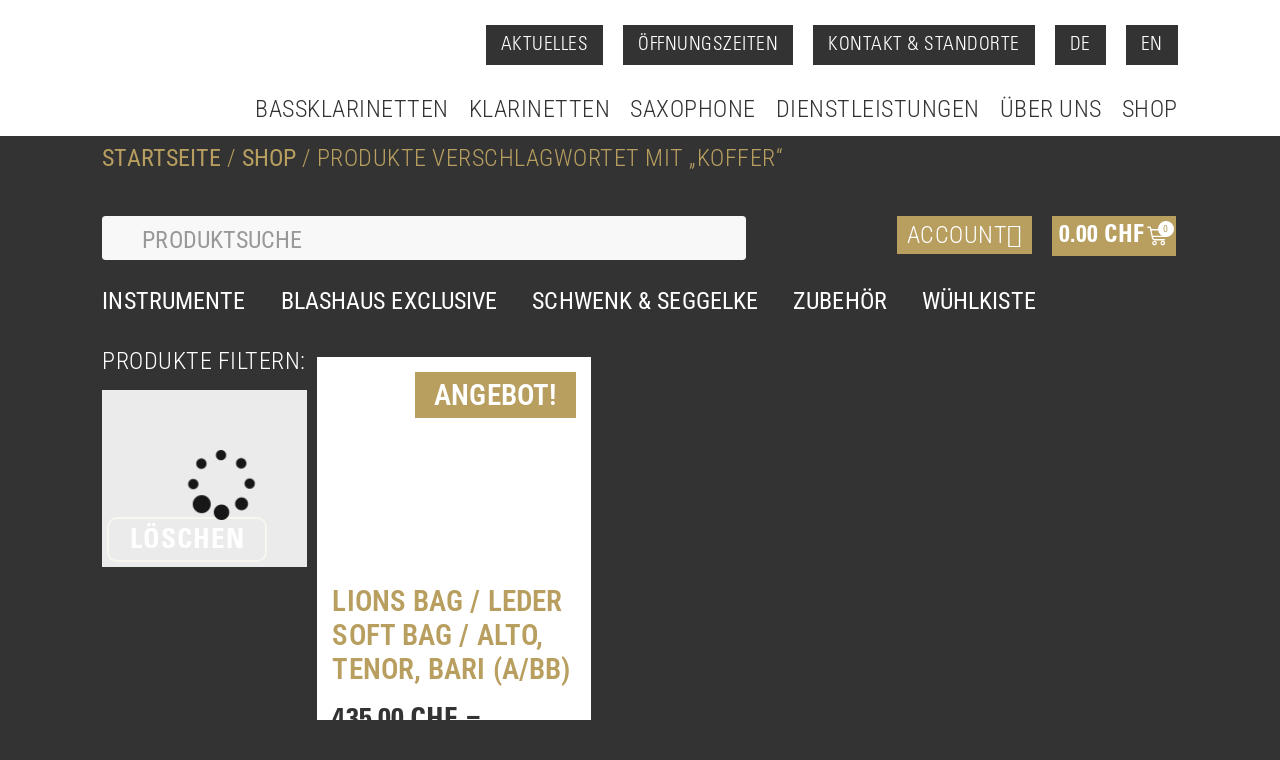

--- FILE ---
content_type: text/html; charset=UTF-8
request_url: https://blashaus.ch/shop-tag/koffer/
body_size: 54029
content:
<!doctype html><html lang="de-DE"><head><script data-no-optimize="1">var litespeed_docref=sessionStorage.getItem("litespeed_docref");litespeed_docref&&(Object.defineProperty(document,"referrer",{get:function(){return litespeed_docref}}),sessionStorage.removeItem("litespeed_docref"));</script> <meta charset="UTF-8"><meta name="viewport" content="width=device-width, initial-scale=1"><link rel="profile" href="https://gmpg.org/xfn/11"> <script data-cfasync="false" data-no-defer="1" data-no-minify="1" data-no-optimize="1">var ewww_webp_supported=!1;function check_webp_feature(A,e){var w;e=void 0!==e?e:function(){},ewww_webp_supported?e(ewww_webp_supported):((w=new Image).onload=function(){ewww_webp_supported=0<w.width&&0<w.height,e&&e(ewww_webp_supported)},w.onerror=function(){e&&e(!1)},w.src="data:image/webp;base64,"+{alpha:"UklGRkoAAABXRUJQVlA4WAoAAAAQAAAAAAAAAAAAQUxQSAwAAAARBxAR/Q9ERP8DAABWUDggGAAAABQBAJ0BKgEAAQAAAP4AAA3AAP7mtQAAAA=="}[A])}check_webp_feature("alpha");</script><script data-cfasync="false" data-no-defer="1" data-no-minify="1" data-no-optimize="1">var Arrive=function(c,w){"use strict";if(c.MutationObserver&&"undefined"!=typeof HTMLElement){var r,a=0,u=(r=HTMLElement.prototype.matches||HTMLElement.prototype.webkitMatchesSelector||HTMLElement.prototype.mozMatchesSelector||HTMLElement.prototype.msMatchesSelector,{matchesSelector:function(e,t){return e instanceof HTMLElement&&r.call(e,t)},addMethod:function(e,t,r){var a=e[t];e[t]=function(){return r.length==arguments.length?r.apply(this,arguments):"function"==typeof a?a.apply(this,arguments):void 0}},callCallbacks:function(e,t){t&&t.options.onceOnly&&1==t.firedElems.length&&(e=[e[0]]);for(var r,a=0;r=e[a];a++)r&&r.callback&&r.callback.call(r.elem,r.elem);t&&t.options.onceOnly&&1==t.firedElems.length&&t.me.unbindEventWithSelectorAndCallback.call(t.target,t.selector,t.callback)},checkChildNodesRecursively:function(e,t,r,a){for(var i,n=0;i=e[n];n++)r(i,t,a)&&a.push({callback:t.callback,elem:i}),0<i.childNodes.length&&u.checkChildNodesRecursively(i.childNodes,t,r,a)},mergeArrays:function(e,t){var r,a={};for(r in e)e.hasOwnProperty(r)&&(a[r]=e[r]);for(r in t)t.hasOwnProperty(r)&&(a[r]=t[r]);return a},toElementsArray:function(e){return e=void 0!==e&&("number"!=typeof e.length||e===c)?[e]:e}}),e=(l.prototype.addEvent=function(e,t,r,a){a={target:e,selector:t,options:r,callback:a,firedElems:[]};return this._beforeAdding&&this._beforeAdding(a),this._eventsBucket.push(a),a},l.prototype.removeEvent=function(e){for(var t,r=this._eventsBucket.length-1;t=this._eventsBucket[r];r--)e(t)&&(this._beforeRemoving&&this._beforeRemoving(t),(t=this._eventsBucket.splice(r,1))&&t.length&&(t[0].callback=null))},l.prototype.beforeAdding=function(e){this._beforeAdding=e},l.prototype.beforeRemoving=function(e){this._beforeRemoving=e},l),t=function(i,n){var o=new e,l=this,s={fireOnAttributesModification:!1};return o.beforeAdding(function(t){var e=t.target;e!==c.document&&e!==c||(e=document.getElementsByTagName("html")[0]);var r=new MutationObserver(function(e){n.call(this,e,t)}),a=i(t.options);r.observe(e,a),t.observer=r,t.me=l}),o.beforeRemoving(function(e){e.observer.disconnect()}),this.bindEvent=function(e,t,r){t=u.mergeArrays(s,t);for(var a=u.toElementsArray(this),i=0;i<a.length;i++)o.addEvent(a[i],e,t,r)},this.unbindEvent=function(){var r=u.toElementsArray(this);o.removeEvent(function(e){for(var t=0;t<r.length;t++)if(this===w||e.target===r[t])return!0;return!1})},this.unbindEventWithSelectorOrCallback=function(r){var a=u.toElementsArray(this),i=r,e="function"==typeof r?function(e){for(var t=0;t<a.length;t++)if((this===w||e.target===a[t])&&e.callback===i)return!0;return!1}:function(e){for(var t=0;t<a.length;t++)if((this===w||e.target===a[t])&&e.selector===r)return!0;return!1};o.removeEvent(e)},this.unbindEventWithSelectorAndCallback=function(r,a){var i=u.toElementsArray(this);o.removeEvent(function(e){for(var t=0;t<i.length;t++)if((this===w||e.target===i[t])&&e.selector===r&&e.callback===a)return!0;return!1})},this},i=new function(){var s={fireOnAttributesModification:!1,onceOnly:!1,existing:!1};function n(e,t,r){return!(!u.matchesSelector(e,t.selector)||(e._id===w&&(e._id=a++),-1!=t.firedElems.indexOf(e._id)))&&(t.firedElems.push(e._id),!0)}var c=(i=new t(function(e){var t={attributes:!1,childList:!0,subtree:!0};return e.fireOnAttributesModification&&(t.attributes=!0),t},function(e,i){e.forEach(function(e){var t=e.addedNodes,r=e.target,a=[];null!==t&&0<t.length?u.checkChildNodesRecursively(t,i,n,a):"attributes"===e.type&&n(r,i)&&a.push({callback:i.callback,elem:r}),u.callCallbacks(a,i)})})).bindEvent;return i.bindEvent=function(e,t,r){t=void 0===r?(r=t,s):u.mergeArrays(s,t);var a=u.toElementsArray(this);if(t.existing){for(var i=[],n=0;n<a.length;n++)for(var o=a[n].querySelectorAll(e),l=0;l<o.length;l++)i.push({callback:r,elem:o[l]});if(t.onceOnly&&i.length)return r.call(i[0].elem,i[0].elem);setTimeout(u.callCallbacks,1,i)}c.call(this,e,t,r)},i},o=new function(){var a={};function i(e,t){return u.matchesSelector(e,t.selector)}var n=(o=new t(function(){return{childList:!0,subtree:!0}},function(e,r){e.forEach(function(e){var t=e.removedNodes,e=[];null!==t&&0<t.length&&u.checkChildNodesRecursively(t,r,i,e),u.callCallbacks(e,r)})})).bindEvent;return o.bindEvent=function(e,t,r){t=void 0===r?(r=t,a):u.mergeArrays(a,t),n.call(this,e,t,r)},o};d(HTMLElement.prototype),d(NodeList.prototype),d(HTMLCollection.prototype),d(HTMLDocument.prototype),d(Window.prototype);var n={};return s(i,n,"unbindAllArrive"),s(o,n,"unbindAllLeave"),n}function l(){this._eventsBucket=[],this._beforeAdding=null,this._beforeRemoving=null}function s(e,t,r){u.addMethod(t,r,e.unbindEvent),u.addMethod(t,r,e.unbindEventWithSelectorOrCallback),u.addMethod(t,r,e.unbindEventWithSelectorAndCallback)}function d(e){e.arrive=i.bindEvent,s(i,e,"unbindArrive"),e.leave=o.bindEvent,s(o,e,"unbindLeave")}}(window,void 0),ewww_webp_supported=!1;function check_webp_feature(e,t){var r;ewww_webp_supported?t(ewww_webp_supported):((r=new Image).onload=function(){ewww_webp_supported=0<r.width&&0<r.height,t(ewww_webp_supported)},r.onerror=function(){t(!1)},r.src="data:image/webp;base64,"+{alpha:"UklGRkoAAABXRUJQVlA4WAoAAAAQAAAAAAAAAAAAQUxQSAwAAAARBxAR/Q9ERP8DAABWUDggGAAAABQBAJ0BKgEAAQAAAP4AAA3AAP7mtQAAAA==",animation:"UklGRlIAAABXRUJQVlA4WAoAAAASAAAAAAAAAAAAQU5JTQYAAAD/////AABBTk1GJgAAAAAAAAAAAAAAAAAAAGQAAABWUDhMDQAAAC8AAAAQBxAREYiI/gcA"}[e])}function ewwwLoadImages(e){if(e){for(var t=document.querySelectorAll(".batch-image img, .image-wrapper a, .ngg-pro-masonry-item a, .ngg-galleria-offscreen-seo-wrapper a"),r=0,a=t.length;r<a;r++)ewwwAttr(t[r],"data-src",t[r].getAttribute("data-webp")),ewwwAttr(t[r],"data-thumbnail",t[r].getAttribute("data-webp-thumbnail"));for(var i=document.querySelectorAll("div.woocommerce-product-gallery__image"),r=0,a=i.length;r<a;r++)ewwwAttr(i[r],"data-thumb",i[r].getAttribute("data-webp-thumb"))}for(var n=document.querySelectorAll("video"),r=0,a=n.length;r<a;r++)ewwwAttr(n[r],"poster",e?n[r].getAttribute("data-poster-webp"):n[r].getAttribute("data-poster-image"));for(var o,l=document.querySelectorAll("img.ewww_webp_lazy_load"),r=0,a=l.length;r<a;r++)e&&(ewwwAttr(l[r],"data-lazy-srcset",l[r].getAttribute("data-lazy-srcset-webp")),ewwwAttr(l[r],"data-srcset",l[r].getAttribute("data-srcset-webp")),ewwwAttr(l[r],"data-lazy-src",l[r].getAttribute("data-lazy-src-webp")),ewwwAttr(l[r],"data-src",l[r].getAttribute("data-src-webp")),ewwwAttr(l[r],"data-orig-file",l[r].getAttribute("data-webp-orig-file")),ewwwAttr(l[r],"data-medium-file",l[r].getAttribute("data-webp-medium-file")),ewwwAttr(l[r],"data-large-file",l[r].getAttribute("data-webp-large-file")),null!=(o=l[r].getAttribute("srcset"))&&!1!==o&&o.includes("R0lGOD")&&ewwwAttr(l[r],"src",l[r].getAttribute("data-lazy-src-webp"))),l[r].className=l[r].className.replace(/\bewww_webp_lazy_load\b/,"");for(var s=document.querySelectorAll(".ewww_webp"),r=0,a=s.length;r<a;r++)e?(ewwwAttr(s[r],"srcset",s[r].getAttribute("data-srcset-webp")),ewwwAttr(s[r],"src",s[r].getAttribute("data-src-webp")),ewwwAttr(s[r],"data-orig-file",s[r].getAttribute("data-webp-orig-file")),ewwwAttr(s[r],"data-medium-file",s[r].getAttribute("data-webp-medium-file")),ewwwAttr(s[r],"data-large-file",s[r].getAttribute("data-webp-large-file")),ewwwAttr(s[r],"data-large_image",s[r].getAttribute("data-webp-large_image")),ewwwAttr(s[r],"data-src",s[r].getAttribute("data-webp-src"))):(ewwwAttr(s[r],"srcset",s[r].getAttribute("data-srcset-img")),ewwwAttr(s[r],"src",s[r].getAttribute("data-src-img"))),s[r].className=s[r].className.replace(/\bewww_webp\b/,"ewww_webp_loaded");window.jQuery&&jQuery.fn.isotope&&jQuery.fn.imagesLoaded&&(jQuery(".fusion-posts-container-infinite").imagesLoaded(function(){jQuery(".fusion-posts-container-infinite").hasClass("isotope")&&jQuery(".fusion-posts-container-infinite").isotope()}),jQuery(".fusion-portfolio:not(.fusion-recent-works) .fusion-portfolio-wrapper").imagesLoaded(function(){jQuery(".fusion-portfolio:not(.fusion-recent-works) .fusion-portfolio-wrapper").isotope()}))}function ewwwWebPInit(e){ewwwLoadImages(e),ewwwNggLoadGalleries(e),document.arrive(".ewww_webp",function(){ewwwLoadImages(e)}),document.arrive(".ewww_webp_lazy_load",function(){ewwwLoadImages(e)}),document.arrive("videos",function(){ewwwLoadImages(e)}),"loading"==document.readyState?document.addEventListener("DOMContentLoaded",ewwwJSONParserInit):("undefined"!=typeof galleries&&ewwwNggParseGalleries(e),ewwwWooParseVariations(e))}function ewwwAttr(e,t,r){null!=r&&!1!==r&&e.setAttribute(t,r)}function ewwwJSONParserInit(){"undefined"!=typeof galleries&&check_webp_feature("alpha",ewwwNggParseGalleries),check_webp_feature("alpha",ewwwWooParseVariations)}function ewwwWooParseVariations(e){if(e)for(var t=document.querySelectorAll("form.variations_form"),r=0,a=t.length;r<a;r++){var i=t[r].getAttribute("data-product_variations"),n=!1;try{for(var o in i=JSON.parse(i))void 0!==i[o]&&void 0!==i[o].image&&(void 0!==i[o].image.src_webp&&(i[o].image.src=i[o].image.src_webp,n=!0),void 0!==i[o].image.srcset_webp&&(i[o].image.srcset=i[o].image.srcset_webp,n=!0),void 0!==i[o].image.full_src_webp&&(i[o].image.full_src=i[o].image.full_src_webp,n=!0),void 0!==i[o].image.gallery_thumbnail_src_webp&&(i[o].image.gallery_thumbnail_src=i[o].image.gallery_thumbnail_src_webp,n=!0),void 0!==i[o].image.thumb_src_webp&&(i[o].image.thumb_src=i[o].image.thumb_src_webp,n=!0));n&&ewwwAttr(t[r],"data-product_variations",JSON.stringify(i))}catch(e){}}}function ewwwNggParseGalleries(e){if(e)for(var t in galleries){var r=galleries[t];galleries[t].images_list=ewwwNggParseImageList(r.images_list)}}function ewwwNggLoadGalleries(e){e&&document.addEventListener("ngg.galleria.themeadded",function(e,t){window.ngg_galleria._create_backup=window.ngg_galleria.create,window.ngg_galleria.create=function(e,t){var r=$(e).data("id");return galleries["gallery_"+r].images_list=ewwwNggParseImageList(galleries["gallery_"+r].images_list),window.ngg_galleria._create_backup(e,t)}})}function ewwwNggParseImageList(e){for(var t in e){var r=e[t];if(void 0!==r["image-webp"]&&(e[t].image=r["image-webp"],delete e[t]["image-webp"]),void 0!==r["thumb-webp"]&&(e[t].thumb=r["thumb-webp"],delete e[t]["thumb-webp"]),void 0!==r.full_image_webp&&(e[t].full_image=r.full_image_webp,delete e[t].full_image_webp),void 0!==r.srcsets)for(var a in r.srcsets)nggSrcset=r.srcsets[a],void 0!==r.srcsets[a+"-webp"]&&(e[t].srcsets[a]=r.srcsets[a+"-webp"],delete e[t].srcsets[a+"-webp"]);if(void 0!==r.full_srcsets)for(var i in r.full_srcsets)nggFSrcset=r.full_srcsets[i],void 0!==r.full_srcsets[i+"-webp"]&&(e[t].full_srcsets[i]=r.full_srcsets[i+"-webp"],delete e[t].full_srcsets[i+"-webp"])}return e}check_webp_feature("alpha",ewwwWebPInit);</script><title>Koffer &#8211; Blashaus</title><meta name='robots' content='max-image-preview:large' /><link rel='dns-prefetch' href='//www.googletagmanager.com' /><link rel="alternate" type="application/rss+xml" title="Blashaus &raquo; Feed" href="https://blashaus.ch/feed/" /><link rel="alternate" type="application/rss+xml" title="Blashaus &raquo; Kommentar-Feed" href="https://blashaus.ch/comments/feed/" /><link rel="alternate" type="application/rss+xml" title="Blashaus &raquo; Koffer Schlagwort Feed" href="https://blashaus.ch/shop-tag/koffer/feed/" /><style id='wp-img-auto-sizes-contain-inline-css'>img:is([sizes=auto i],[sizes^="auto," i]){contain-intrinsic-size:3000px 1500px}
/*# sourceURL=wp-img-auto-sizes-contain-inline-css */</style><link data-optimized="2" rel="stylesheet" href="https://blashaus.ch/wp-content/litespeed/css/a7bc743f8934ad1457802bd10ea4f591.css?ver=2a90e" /><style id='global-styles-inline-css'>:root{--wp--preset--aspect-ratio--square: 1;--wp--preset--aspect-ratio--4-3: 4/3;--wp--preset--aspect-ratio--3-4: 3/4;--wp--preset--aspect-ratio--3-2: 3/2;--wp--preset--aspect-ratio--2-3: 2/3;--wp--preset--aspect-ratio--16-9: 16/9;--wp--preset--aspect-ratio--9-16: 9/16;--wp--preset--color--black: #000000;--wp--preset--color--cyan-bluish-gray: #abb8c3;--wp--preset--color--white: #ffffff;--wp--preset--color--pale-pink: #f78da7;--wp--preset--color--vivid-red: #cf2e2e;--wp--preset--color--luminous-vivid-orange: #ff6900;--wp--preset--color--luminous-vivid-amber: #fcb900;--wp--preset--color--light-green-cyan: #7bdcb5;--wp--preset--color--vivid-green-cyan: #00d084;--wp--preset--color--pale-cyan-blue: #8ed1fc;--wp--preset--color--vivid-cyan-blue: #0693e3;--wp--preset--color--vivid-purple: #9b51e0;--wp--preset--gradient--vivid-cyan-blue-to-vivid-purple: linear-gradient(135deg,rgb(6,147,227) 0%,rgb(155,81,224) 100%);--wp--preset--gradient--light-green-cyan-to-vivid-green-cyan: linear-gradient(135deg,rgb(122,220,180) 0%,rgb(0,208,130) 100%);--wp--preset--gradient--luminous-vivid-amber-to-luminous-vivid-orange: linear-gradient(135deg,rgb(252,185,0) 0%,rgb(255,105,0) 100%);--wp--preset--gradient--luminous-vivid-orange-to-vivid-red: linear-gradient(135deg,rgb(255,105,0) 0%,rgb(207,46,46) 100%);--wp--preset--gradient--very-light-gray-to-cyan-bluish-gray: linear-gradient(135deg,rgb(238,238,238) 0%,rgb(169,184,195) 100%);--wp--preset--gradient--cool-to-warm-spectrum: linear-gradient(135deg,rgb(74,234,220) 0%,rgb(151,120,209) 20%,rgb(207,42,186) 40%,rgb(238,44,130) 60%,rgb(251,105,98) 80%,rgb(254,248,76) 100%);--wp--preset--gradient--blush-light-purple: linear-gradient(135deg,rgb(255,206,236) 0%,rgb(152,150,240) 100%);--wp--preset--gradient--blush-bordeaux: linear-gradient(135deg,rgb(254,205,165) 0%,rgb(254,45,45) 50%,rgb(107,0,62) 100%);--wp--preset--gradient--luminous-dusk: linear-gradient(135deg,rgb(255,203,112) 0%,rgb(199,81,192) 50%,rgb(65,88,208) 100%);--wp--preset--gradient--pale-ocean: linear-gradient(135deg,rgb(255,245,203) 0%,rgb(182,227,212) 50%,rgb(51,167,181) 100%);--wp--preset--gradient--electric-grass: linear-gradient(135deg,rgb(202,248,128) 0%,rgb(113,206,126) 100%);--wp--preset--gradient--midnight: linear-gradient(135deg,rgb(2,3,129) 0%,rgb(40,116,252) 100%);--wp--preset--font-size--small: 13px;--wp--preset--font-size--medium: 20px;--wp--preset--font-size--large: 36px;--wp--preset--font-size--x-large: 42px;--wp--preset--spacing--20: 0.44rem;--wp--preset--spacing--30: 0.67rem;--wp--preset--spacing--40: 1rem;--wp--preset--spacing--50: 1.5rem;--wp--preset--spacing--60: 2.25rem;--wp--preset--spacing--70: 3.38rem;--wp--preset--spacing--80: 5.06rem;--wp--preset--shadow--natural: 6px 6px 9px rgba(0, 0, 0, 0.2);--wp--preset--shadow--deep: 12px 12px 50px rgba(0, 0, 0, 0.4);--wp--preset--shadow--sharp: 6px 6px 0px rgba(0, 0, 0, 0.2);--wp--preset--shadow--outlined: 6px 6px 0px -3px rgb(255, 255, 255), 6px 6px rgb(0, 0, 0);--wp--preset--shadow--crisp: 6px 6px 0px rgb(0, 0, 0);}:root { --wp--style--global--content-size: 800px;--wp--style--global--wide-size: 1200px; }:where(body) { margin: 0; }.wp-site-blocks > .alignleft { float: left; margin-right: 2em; }.wp-site-blocks > .alignright { float: right; margin-left: 2em; }.wp-site-blocks > .aligncenter { justify-content: center; margin-left: auto; margin-right: auto; }:where(.wp-site-blocks) > * { margin-block-start: 24px; margin-block-end: 0; }:where(.wp-site-blocks) > :first-child { margin-block-start: 0; }:where(.wp-site-blocks) > :last-child { margin-block-end: 0; }:root { --wp--style--block-gap: 24px; }:root :where(.is-layout-flow) > :first-child{margin-block-start: 0;}:root :where(.is-layout-flow) > :last-child{margin-block-end: 0;}:root :where(.is-layout-flow) > *{margin-block-start: 24px;margin-block-end: 0;}:root :where(.is-layout-constrained) > :first-child{margin-block-start: 0;}:root :where(.is-layout-constrained) > :last-child{margin-block-end: 0;}:root :where(.is-layout-constrained) > *{margin-block-start: 24px;margin-block-end: 0;}:root :where(.is-layout-flex){gap: 24px;}:root :where(.is-layout-grid){gap: 24px;}.is-layout-flow > .alignleft{float: left;margin-inline-start: 0;margin-inline-end: 2em;}.is-layout-flow > .alignright{float: right;margin-inline-start: 2em;margin-inline-end: 0;}.is-layout-flow > .aligncenter{margin-left: auto !important;margin-right: auto !important;}.is-layout-constrained > .alignleft{float: left;margin-inline-start: 0;margin-inline-end: 2em;}.is-layout-constrained > .alignright{float: right;margin-inline-start: 2em;margin-inline-end: 0;}.is-layout-constrained > .aligncenter{margin-left: auto !important;margin-right: auto !important;}.is-layout-constrained > :where(:not(.alignleft):not(.alignright):not(.alignfull)){max-width: var(--wp--style--global--content-size);margin-left: auto !important;margin-right: auto !important;}.is-layout-constrained > .alignwide{max-width: var(--wp--style--global--wide-size);}body .is-layout-flex{display: flex;}.is-layout-flex{flex-wrap: wrap;align-items: center;}.is-layout-flex > :is(*, div){margin: 0;}body .is-layout-grid{display: grid;}.is-layout-grid > :is(*, div){margin: 0;}body{padding-top: 0px;padding-right: 0px;padding-bottom: 0px;padding-left: 0px;}a:where(:not(.wp-element-button)){text-decoration: underline;}:root :where(.wp-element-button, .wp-block-button__link){background-color: #32373c;border-width: 0;color: #fff;font-family: inherit;font-size: inherit;font-style: inherit;font-weight: inherit;letter-spacing: inherit;line-height: inherit;padding-top: calc(0.667em + 2px);padding-right: calc(1.333em + 2px);padding-bottom: calc(0.667em + 2px);padding-left: calc(1.333em + 2px);text-decoration: none;text-transform: inherit;}.has-black-color{color: var(--wp--preset--color--black) !important;}.has-cyan-bluish-gray-color{color: var(--wp--preset--color--cyan-bluish-gray) !important;}.has-white-color{color: var(--wp--preset--color--white) !important;}.has-pale-pink-color{color: var(--wp--preset--color--pale-pink) !important;}.has-vivid-red-color{color: var(--wp--preset--color--vivid-red) !important;}.has-luminous-vivid-orange-color{color: var(--wp--preset--color--luminous-vivid-orange) !important;}.has-luminous-vivid-amber-color{color: var(--wp--preset--color--luminous-vivid-amber) !important;}.has-light-green-cyan-color{color: var(--wp--preset--color--light-green-cyan) !important;}.has-vivid-green-cyan-color{color: var(--wp--preset--color--vivid-green-cyan) !important;}.has-pale-cyan-blue-color{color: var(--wp--preset--color--pale-cyan-blue) !important;}.has-vivid-cyan-blue-color{color: var(--wp--preset--color--vivid-cyan-blue) !important;}.has-vivid-purple-color{color: var(--wp--preset--color--vivid-purple) !important;}.has-black-background-color{background-color: var(--wp--preset--color--black) !important;}.has-cyan-bluish-gray-background-color{background-color: var(--wp--preset--color--cyan-bluish-gray) !important;}.has-white-background-color{background-color: var(--wp--preset--color--white) !important;}.has-pale-pink-background-color{background-color: var(--wp--preset--color--pale-pink) !important;}.has-vivid-red-background-color{background-color: var(--wp--preset--color--vivid-red) !important;}.has-luminous-vivid-orange-background-color{background-color: var(--wp--preset--color--luminous-vivid-orange) !important;}.has-luminous-vivid-amber-background-color{background-color: var(--wp--preset--color--luminous-vivid-amber) !important;}.has-light-green-cyan-background-color{background-color: var(--wp--preset--color--light-green-cyan) !important;}.has-vivid-green-cyan-background-color{background-color: var(--wp--preset--color--vivid-green-cyan) !important;}.has-pale-cyan-blue-background-color{background-color: var(--wp--preset--color--pale-cyan-blue) !important;}.has-vivid-cyan-blue-background-color{background-color: var(--wp--preset--color--vivid-cyan-blue) !important;}.has-vivid-purple-background-color{background-color: var(--wp--preset--color--vivid-purple) !important;}.has-black-border-color{border-color: var(--wp--preset--color--black) !important;}.has-cyan-bluish-gray-border-color{border-color: var(--wp--preset--color--cyan-bluish-gray) !important;}.has-white-border-color{border-color: var(--wp--preset--color--white) !important;}.has-pale-pink-border-color{border-color: var(--wp--preset--color--pale-pink) !important;}.has-vivid-red-border-color{border-color: var(--wp--preset--color--vivid-red) !important;}.has-luminous-vivid-orange-border-color{border-color: var(--wp--preset--color--luminous-vivid-orange) !important;}.has-luminous-vivid-amber-border-color{border-color: var(--wp--preset--color--luminous-vivid-amber) !important;}.has-light-green-cyan-border-color{border-color: var(--wp--preset--color--light-green-cyan) !important;}.has-vivid-green-cyan-border-color{border-color: var(--wp--preset--color--vivid-green-cyan) !important;}.has-pale-cyan-blue-border-color{border-color: var(--wp--preset--color--pale-cyan-blue) !important;}.has-vivid-cyan-blue-border-color{border-color: var(--wp--preset--color--vivid-cyan-blue) !important;}.has-vivid-purple-border-color{border-color: var(--wp--preset--color--vivid-purple) !important;}.has-vivid-cyan-blue-to-vivid-purple-gradient-background{background: var(--wp--preset--gradient--vivid-cyan-blue-to-vivid-purple) !important;}.has-light-green-cyan-to-vivid-green-cyan-gradient-background{background: var(--wp--preset--gradient--light-green-cyan-to-vivid-green-cyan) !important;}.has-luminous-vivid-amber-to-luminous-vivid-orange-gradient-background{background: var(--wp--preset--gradient--luminous-vivid-amber-to-luminous-vivid-orange) !important;}.has-luminous-vivid-orange-to-vivid-red-gradient-background{background: var(--wp--preset--gradient--luminous-vivid-orange-to-vivid-red) !important;}.has-very-light-gray-to-cyan-bluish-gray-gradient-background{background: var(--wp--preset--gradient--very-light-gray-to-cyan-bluish-gray) !important;}.has-cool-to-warm-spectrum-gradient-background{background: var(--wp--preset--gradient--cool-to-warm-spectrum) !important;}.has-blush-light-purple-gradient-background{background: var(--wp--preset--gradient--blush-light-purple) !important;}.has-blush-bordeaux-gradient-background{background: var(--wp--preset--gradient--blush-bordeaux) !important;}.has-luminous-dusk-gradient-background{background: var(--wp--preset--gradient--luminous-dusk) !important;}.has-pale-ocean-gradient-background{background: var(--wp--preset--gradient--pale-ocean) !important;}.has-electric-grass-gradient-background{background: var(--wp--preset--gradient--electric-grass) !important;}.has-midnight-gradient-background{background: var(--wp--preset--gradient--midnight) !important;}.has-small-font-size{font-size: var(--wp--preset--font-size--small) !important;}.has-medium-font-size{font-size: var(--wp--preset--font-size--medium) !important;}.has-large-font-size{font-size: var(--wp--preset--font-size--large) !important;}.has-x-large-font-size{font-size: var(--wp--preset--font-size--x-large) !important;}
:root :where(.wp-block-pullquote){font-size: 1.5em;line-height: 1.6;}
/*# sourceURL=global-styles-inline-css */</style><style id='woocommerce-inline-inline-css'>.woocommerce form .form-row .required { visibility: visible; }
/*# sourceURL=woocommerce-inline-inline-css */</style> <script type="litespeed/javascript" data-src="https://blashaus.ch/wp-includes/js/jquery/jquery.min.js" id="jquery-core-js"></script> <script id="jquery-js-after" type="litespeed/javascript">if(typeof(window.wpfReadyList)=="undefined"){var v=jQuery.fn.jquery;if(v&&parseInt(v)>=3&&window.self===window.top){var readyList=[];window.originalReadyMethod=jQuery.fn.ready;jQuery.fn.ready=function(){if(arguments.length&&arguments.length>0&&typeof arguments[0]==="function"){readyList.push({"c":this,"a":arguments})}
return window.originalReadyMethod.apply(this,arguments)};window.wpfReadyList=readyList}}</script> <script id="wc-add-to-cart-js-extra" type="litespeed/javascript">var wc_add_to_cart_params={"ajax_url":"/wp-admin/admin-ajax.php","wc_ajax_url":"/?wc-ajax=%%endpoint%%","i18n_view_cart":"Warenkorb anzeigen","cart_url":"https://blashaus.ch/warenkorb/","is_cart":"","cart_redirect_after_add":"no"}</script> <script id="woocommerce-js-extra" type="litespeed/javascript">var woocommerce_params={"ajax_url":"/wp-admin/admin-ajax.php","wc_ajax_url":"/?wc-ajax=%%endpoint%%","i18n_password_show":"Passwort anzeigen","i18n_password_hide":"Passwort verbergen"}</script> <script id="trp-language-cookie-js-extra" type="litespeed/javascript">var trp_language_cookie_data={"abs_home":"https://blashaus.ch","url_slugs":{"de_DE":"de","en_GB":"en"},"cookie_name":"trp_language","cookie_age":"30","cookie_path":"/","default_language":"de_DE","publish_languages":["de_DE","en_GB"],"trp_ald_ajax_url":"https://blashaus.ch/wp-content/plugins/translatepress-developer/add-ons-pro/automatic-language-detection/includes/trp-ald-ajax.php","detection_method":"browser-ip","popup_option":"no_popup","popup_type":"hello_bar","popup_textarea":"We've detected you might be speaking a different language. Do you want to change to:","popup_textarea_change_button":"Change Language","popup_textarea_close_button":"Close and do not switch language","iso_codes":{"de_DE":"de","en_GB":"en","en_US":"en"},"language_urls":{"de_DE":"https://blashaus.ch/shop-tag/koffer/","en_GB":"https://blashaus.ch/en/shop-tag/suitcase/"},"english_name":{"de_DE":"de","en_GB":"en"},"is_iphone_user_check":""}</script> 
 <script type="litespeed/javascript" data-src="https://www.googletagmanager.com/gtag/js?id=GT-NCH992X" id="google_gtagjs-js"></script> <script id="google_gtagjs-js-after" type="litespeed/javascript">window.dataLayer=window.dataLayer||[];function gtag(){dataLayer.push(arguments)}
gtag("set","linker",{"domains":["blashaus.ch"]});gtag("js",new Date());gtag("set","developer_id.dZTNiMT",!0);gtag("config","GT-NCH992X")</script> <link rel="https://api.w.org/" href="https://blashaus.ch/wp-json/" /><link rel="alternate" title="JSON" type="application/json" href="https://blashaus.ch/wp-json/wp/v2/product_tag/635" /><link rel="EditURI" type="application/rsd+xml" title="RSD" href="https://blashaus.ch/xmlrpc.php?rsd" /><meta name="generator" content="WordPress 6.9" /><meta name="generator" content="WooCommerce 10.4.3" /><style data-eae-name="Ihl6BRa9CPOr_6Y9Ht__">.__eae_cssd, .Ihl6BRa9CPOr_6Y9Ht__ {unicode-bidi: bidi-override;direction: rtl;}</style> <script type="litespeed/javascript">var __eae_open=function(str){document.location.href=__eae_decode(str)};var __eae_decode=function(str){return str.replace(/[a-zA-Z]/g,function(c){return String.fromCharCode((c<="Z"?90:122)>=(c=c.charCodeAt(0)+13)?c:c-26)})};var __eae_decode_emails=function(){var __eae_emails=document.querySelectorAll(".__eae_r13");for(var i=0;i<__eae_emails.length;i++){__eae_emails[i].textContent=__eae_decode(__eae_emails[i].textContent)}};if(document.readyState!=="loading"){__eae_decode_emails()}else if(document.addEventListener){document.addEventListener("DOMContentLiteSpeedLoaded",__eae_decode_emails)}else{document.attachEvent("onreadystatechange",function(){if(document.readyState!=="loading")__eae_decode_emails();})}var vfp=function(str){var r=function(a,d){var map="!\"#$%&'()*+,-./0123456789:;<=>?@ABCDEFGHIJKLMNOPQRSTUVWXYZ[\\]^_`abcdefghijklmnopqrstuvwxyz{|}~";for(var i=0;i<a.length;i++){var pos=map.indexOf(a[i]);d+=pos>=0?map[(pos+47)%94]:a[i]}return d};window.location.href=r(str,"")};document.addEventListener("copy",function(event){if(NodeList.prototype.forEach===undefined||Array.from===undefined||String.prototype.normalize===undefined||!event.clipboardData){return}var encoded=[];var copiedText=window.getSelection().toString().trim();document.querySelectorAll("."+document.querySelector("style[data-eae-name]").dataset.eaeName).forEach(function(item){encoded.push(item.innerText.trim())});if(!encoded.length){return}encoded.filter(function(value,index,self){return self.indexOf(value)===index}).map(function(item){return{original:new RegExp(item.replace(/[-\/\\^$*+?.()|[\]{}]/g,"\\$&"),"ig"),reverse:Array.from(item.normalize("NFC")).reverse().join('').replace(/[()]/g,"__eae__")}}).forEach(function(item){copiedText=copiedText.replace(item.original,item.reverse.replace("__eae__","(").replace("__eae__",")"))});event.clipboardData.setData("text/plain",copiedText);event.preventDefault()})</script> <meta name="generator" content="Site Kit by Google 1.170.0" /><link rel="alternate" hreflang="de-DE" href="https://blashaus.ch/shop-tag/koffer/"/><link rel="alternate" hreflang="en-GB" href="https://blashaus.ch/en/shop-tag/suitcase/"/><link rel="alternate" hreflang="de" href="https://blashaus.ch/shop-tag/koffer/"/><link rel="alternate" hreflang="en" href="https://blashaus.ch/en/shop-tag/suitcase/"/><style>.cmplz-hidden {
					display: none !important;
				}</style><noscript><style>.woocommerce-product-gallery{ opacity: 1 !important; }</style></noscript><meta name="generator" content="Elementor 3.34.1; features: e_font_icon_svg, additional_custom_breakpoints; settings: css_print_method-external, google_font-enabled, font_display-auto"> <script type="litespeed/javascript">jQuery(document).ready(function(){jQuery('#btn-back').on('click',function(){window.history.go(-1);return!1})})</script> <style>.e-con.e-parent:nth-of-type(n+4):not(.e-lazyloaded):not(.e-no-lazyload),
				.e-con.e-parent:nth-of-type(n+4):not(.e-lazyloaded):not(.e-no-lazyload) * {
					background-image: none !important;
				}
				@media screen and (max-height: 1024px) {
					.e-con.e-parent:nth-of-type(n+3):not(.e-lazyloaded):not(.e-no-lazyload),
					.e-con.e-parent:nth-of-type(n+3):not(.e-lazyloaded):not(.e-no-lazyload) * {
						background-image: none !important;
					}
				}
				@media screen and (max-height: 640px) {
					.e-con.e-parent:nth-of-type(n+2):not(.e-lazyloaded):not(.e-no-lazyload),
					.e-con.e-parent:nth-of-type(n+2):not(.e-lazyloaded):not(.e-no-lazyload) * {
						background-image: none !important;
					}
				}</style><noscript><style>.lazyload[data-src]{display:none !important;}</style></noscript><style>.lazyload{background-image:none !important;}.lazyload:before{background-image:none !important;}</style><style>.wp-block-gallery.is-cropped .blocks-gallery-item picture{height:100%;width:100%;}</style><link rel="icon" href="https://blashaus.ch/wp-content/uploads/kurzlogo-BLASHAUS-positiv-100x100.png" sizes="32x32" /><link rel="icon" href="https://blashaus.ch/wp-content/uploads/kurzlogo-BLASHAUS-positiv-300x300.png" sizes="192x192" /><link rel="apple-touch-icon" href="https://blashaus.ch/wp-content/uploads/kurzlogo-BLASHAUS-positiv-300x300.png" /><meta name="msapplication-TileImage" content="https://blashaus.ch/wp-content/uploads/kurzlogo-BLASHAUS-positiv-300x300.png" /><style id="wp-custom-css">.woocommerce-breadcrumb a {
    color: var( --e-global-color-accent );
    /* font-family: "Univers", Sans-serif; */
    font-size: 1.5rem;
    font-weight: 400	;
    text-decoration: none;
    line-height: 1.2em;
    letter-spacing: 0.1px;
}


.elementor-kit-13846 a {
    color: var( --e-global-color-accent );
    text-decoration: none;
    line-height: 1em;
    letter-spacing: 0.1px;
}

.elementor-14592 .elementor-element.elementor-element-0b40280 .elementor-repeater-item-72a6ce5 > * {

    line-height: 1.5em!important;

}

.elementor-nav-menu .sub-arrow {
    line-height: 1.2;
    padding: 10px 0 10px 10px;
    margin-top: -10px;
    margin-bottom: -2px;
    display: -webkit-box;
    display: -ms-flexbox;
    display: flex;
    -webkit-box-align: center;
    -ms-flex-align: center;
    align-items: center;
}

.woocommerce-Price-amount a {
	text-decoration: none!important;
}

bdi {
	text-decoration: none!important;
	font-family: univers;
	font-weight: 600;
}

.woocommerce div.product form.cart .variations td, .woocommerce div.product form.cart .variations th {
    border: 0;
    line-height: 1.2em;
    vertical-align: top;
    background-color: #B89F60;
}

.woocommerce span.onsale {
	height: 30px!important;
    padding: 0px 10px 0px 10px!important;
    font-size: 1em;
    font-weight: 600;
    text-align: center;
    top: 0;
    left: 0em;
    border-radius: 0%;
    background-color: #B89F60;
    color: #fff;
    font-size: 1;
    z-index: 9;
}

.bdt-ep-button-icon-inner {
	padding-bottom: 6px!important;
	padding-right: 5px!important;
}

.wpfFilterTaxNameWrapper {
    display: inline;
    padding-right: 10px!important;
}

.elementor-menu-cart__toggle .elementor-button:hover {
    color: var(--toggle-button-hover-text-color,#69727d);
    background-color: var(--toggle-button-hover-background-color,transparent);
    border-color: var(--toggle-button-hover-border-color,#69727d);
    border-width: 0px;
    border-radius: 0px;
}

.wpfFilterWrapper label {
    margin-bottom: 10px!important;
}



.wpfValue { width: 100%!important; }
.wpfDisplay {width: 100%!important;
margin-left: 5px;}

.woocommerce-checkout #payment {
    background: #333333!important;
    border: 1px solid #ffffff20;
    border-radius: 0px;
}

#add_payment_method #payment div.payment_box::before, .woocommerce-cart #payment div.payment_box::before, .woocommerce-checkout #payment div.payment_box::before {
    content: "";
    display: block;
    border: 0px;
    border-right-color: transparent;
    border-left-color: transparent;
    border-top-color: transparent;
    position: absolute;
    top: 0px;
    left: 0;
}

#add_payment_method #payment .payment_method_paypal .about_paypal, .woocommerce-cart #payment .payment_method_paypal .about_paypal, .woocommerce-checkout #payment .payment_method_paypal .about_paypal {
    float: right;
    line-height: 22px;
    font-size: .83em;
    padding-left: 10px;
}


.indicates-required,
.mc-field-group {color: #000000!important;
margin-bottom: 20px;}

.elementor-18232 .elementor-element.elementor-element-a6f8be8 .elementor-button {

    padding: 15px 20px 10px 20px!important;
}


.wpfClearButton {
    width: 160px!important;
	    padding-top: 5%!important;
}

.elementor-menu-cart__toggle_button
 {
    background-color: var( --e-global-color-secondary )!important;
    font-family: var( --e-global-typography-0d1c414-font-family ), Sans-serif;
    font-size: var( --e-global-typography-0d1c414-font-size );
    font-weight: normal!important;
    text-transform: none!important;
    line-height: var( --e-global-typography-0d1c414-line-height );
    letter-spacing: var( --e-global-typography-0d1c414-letter-spacing );
    border-style: none;
    padding: 5px 10px 5px 10px;
	 border-radius: 0px!important;
}</style><style type="text/css">p.demo_store{background-color:#bd9e55;color:#0c0b07;}.woocommerce small.note{color:#777;}.woocommerce .woocommerce-breadcrumb{color:#777;}.woocommerce .woocommerce-breadcrumb a{color:#777;}.woocommerce div.product span.price,.woocommerce div.product p.price{color:#bd9e55;}.woocommerce div.product .stock{color:#bd9e55;}.woocommerce span.onsale{background-color:#bd9e55;color:#000;}.woocommerce ul.products li.product .price{color:#bd9e55;}.woocommerce ul.products li.product .price .from{color:rgba(137, 137, 137, 0.5);}.woocommerce nav.woocommerce-pagination ul{border:1px solid #d3ced3;}.woocommerce nav.woocommerce-pagination ul li{border-right:1px solid #d3ced3;}.woocommerce nav.woocommerce-pagination ul li span.current,.woocommerce nav.woocommerce-pagination ul li a:hover,.woocommerce nav.woocommerce-pagination ul li a:focus{background:#ebe9eb;color:#8a7e8a;}.woocommerce a.button,.woocommerce button.button,.woocommerce input.button,.woocommerce #respond input#submit{color:#515151;background-color:#ebe9eb;}.woocommerce a.button:hover,.woocommerce button.button:hover,.woocommerce input.button:hover,.woocommerce #respond input#submit:hover{background-color:#dad8da;color:#515151;}.woocommerce a.button.alt,.woocommerce button.button.alt,.woocommerce input.button.alt,.woocommerce #respond input#submit.alt{background-color:#bd9e55;color:#0c0b07;}.woocommerce a.button.alt:hover,.woocommerce button.button.alt:hover,.woocommerce input.button.alt:hover,.woocommerce #respond input#submit.alt:hover{background-color:#ac8d44;color:#0c0b07;}.woocommerce a.button.alt.disabled,.woocommerce button.button.alt.disabled,.woocommerce input.button.alt.disabled,.woocommerce #respond input#submit.alt.disabled,.woocommerce a.button.alt:disabled,.woocommerce button.button.alt:disabled,.woocommerce input.button.alt:disabled,.woocommerce #respond input#submit.alt:disabled,.woocommerce a.button.alt:disabled[disabled],.woocommerce button.button.alt:disabled[disabled],.woocommerce input.button.alt:disabled[disabled],.woocommerce #respond input#submit.alt:disabled[disabled],.woocommerce a.button.alt.disabled:hover,.woocommerce button.button.alt.disabled:hover,.woocommerce input.button.alt.disabled:hover,.woocommerce #respond input#submit.alt.disabled:hover,.woocommerce a.button.alt:disabled:hover,.woocommerce button.button.alt:disabled:hover,.woocommerce input.button.alt:disabled:hover,.woocommerce #respond input#submit.alt:disabled:hover,.woocommerce a.button.alt:disabled[disabled]:hover,.woocommerce button.button.alt:disabled[disabled]:hover,.woocommerce input.button.alt:disabled[disabled]:hover,.woocommerce #respond input#submit.alt:disabled[disabled]:hover{background-color:#bd9e55;color:#0c0b07;}.woocommerce a.button:disabled:hover,.woocommerce button.button:disabled:hover,.woocommerce input.button:disabled:hover,.woocommerce #respond input#submit:disabled:hover,.woocommerce a.button.disabled:hover,.woocommerce button.button.disabled:hover,.woocommerce input.button.disabled:hover,.woocommerce #respond input#submit.disabled:hover,.woocommerce a.button:disabled[disabled]:hover,.woocommerce button.button:disabled[disabled]:hover,.woocommerce input.button:disabled[disabled]:hover,.woocommerce #respond input#submit:disabled[disabled]:hover{background-color:#ebe9eb;}.woocommerce #reviews h2 small{color:#777;}.woocommerce #reviews h2 small a{color:#777;}.woocommerce #reviews #comments ol.commentlist li .meta{color:#777;}.woocommerce #reviews #comments ol.commentlist li img.avatar{background:#ebe9eb;border:1px solid #e4e1e4;}.woocommerce #reviews #comments ol.commentlist li .comment-text{border:1px solid #e4e1e4;}.woocommerce #reviews #comments ol.commentlist #respond{border:1px solid #e4e1e4;}.woocommerce .star-rating:before{color:#d3ced3;}.woocommerce.widget_shopping_cart .total,.woocommerce .widget_shopping_cart .total{border-top:3px double #ebe9eb;}.woocommerce form.login,.woocommerce form.checkout_coupon,.woocommerce form.register{border:1px solid #d3ced3;}.woocommerce .order_details li{border-right:1px dashed #d3ced3;}.woocommerce .widget_price_filter .ui-slider .ui-slider-handle{background-color:#bd9e55;}.woocommerce .widget_price_filter .ui-slider .ui-slider-range{background-color:#bd9e55;}.woocommerce .widget_price_filter .price_slider_wrapper .ui-widget-content{background-color:#795a11;}.woocommerce-cart table.cart td.actions .coupon .input-text{border:1px solid #d3ced3;}.woocommerce-cart .cart-collaterals .cart_totals p small{color:#777;}.woocommerce-cart .cart-collaterals .cart_totals table small{color:#777;}.woocommerce-cart .cart-collaterals .cart_totals .discount td{color:#bd9e55;}.woocommerce-cart .cart-collaterals .cart_totals tr td,.woocommerce-cart .cart-collaterals .cart_totals tr th{border-top:1px solid #ebe9eb;}.woocommerce-checkout .checkout .create-account small{color:#777;}.woocommerce-checkout #payment{background:#ebe9eb;}.woocommerce-checkout #payment ul.payment_methods{border-bottom:1px solid #d3ced3;}.woocommerce-checkout #payment div.payment_box{background-color:#dfdcdf;color:#515151;}.woocommerce-checkout #payment div.payment_box input.input-text,.woocommerce-checkout #payment div.payment_box textarea{border-color:#c7c1c7;border-top-color:#bab4ba;}.woocommerce-checkout #payment div.payment_box ::-webkit-input-placeholder{color:#bab4ba;}.woocommerce-checkout #payment div.payment_box :-moz-placeholder{color:#bab4ba;}.woocommerce-checkout #payment div.payment_box :-ms-input-placeholder{color:#bab4ba;}.woocommerce-checkout #payment div.payment_box span.help{color:#777;}.woocommerce-checkout #payment div.payment_box:after{content:"";display:block;border:8px solid #dfdcdf;border-right-color:transparent;border-left-color:transparent;border-top-color:transparent;position:absolute;top:-3px;left:0;margin:-1em 0 0 2em;}</style></head><body data-cmplz=1 class="archive tax-product_tag term-koffer term-635 wp-custom-logo wp-embed-responsive wp-theme-hello-elementor wp-child-theme-hello-theme-child-master theme-hello-elementor woocommerce woocommerce-page woocommerce-no-js translatepress-de_DE hello-elementor-default elementor-page-14927 elementor-default elementor-template-full-width elementor-kit-13846"><a class="skip-link screen-reader-text" href="#content">Zum Inhalt wechseln</a><header data-elementor-type="header" data-elementor-id="12950" class="elementor elementor-12950 elementor-location-header" data-elementor-settings="{&quot;element_pack_global_tooltip_width&quot;:{&quot;unit&quot;:&quot;px&quot;,&quot;size&quot;:&quot;&quot;,&quot;sizes&quot;:[]},&quot;element_pack_global_tooltip_width_tablet&quot;:{&quot;unit&quot;:&quot;px&quot;,&quot;size&quot;:&quot;&quot;,&quot;sizes&quot;:[]},&quot;element_pack_global_tooltip_width_mobile&quot;:{&quot;unit&quot;:&quot;px&quot;,&quot;size&quot;:&quot;&quot;,&quot;sizes&quot;:[]},&quot;element_pack_global_tooltip_padding&quot;:{&quot;unit&quot;:&quot;px&quot;,&quot;top&quot;:&quot;&quot;,&quot;right&quot;:&quot;&quot;,&quot;bottom&quot;:&quot;&quot;,&quot;left&quot;:&quot;&quot;,&quot;isLinked&quot;:true},&quot;element_pack_global_tooltip_padding_tablet&quot;:{&quot;unit&quot;:&quot;px&quot;,&quot;top&quot;:&quot;&quot;,&quot;right&quot;:&quot;&quot;,&quot;bottom&quot;:&quot;&quot;,&quot;left&quot;:&quot;&quot;,&quot;isLinked&quot;:true},&quot;element_pack_global_tooltip_padding_mobile&quot;:{&quot;unit&quot;:&quot;px&quot;,&quot;top&quot;:&quot;&quot;,&quot;right&quot;:&quot;&quot;,&quot;bottom&quot;:&quot;&quot;,&quot;left&quot;:&quot;&quot;,&quot;isLinked&quot;:true},&quot;element_pack_global_tooltip_border_radius&quot;:{&quot;unit&quot;:&quot;px&quot;,&quot;top&quot;:&quot;&quot;,&quot;right&quot;:&quot;&quot;,&quot;bottom&quot;:&quot;&quot;,&quot;left&quot;:&quot;&quot;,&quot;isLinked&quot;:true},&quot;element_pack_global_tooltip_border_radius_tablet&quot;:{&quot;unit&quot;:&quot;px&quot;,&quot;top&quot;:&quot;&quot;,&quot;right&quot;:&quot;&quot;,&quot;bottom&quot;:&quot;&quot;,&quot;left&quot;:&quot;&quot;,&quot;isLinked&quot;:true},&quot;element_pack_global_tooltip_border_radius_mobile&quot;:{&quot;unit&quot;:&quot;px&quot;,&quot;top&quot;:&quot;&quot;,&quot;right&quot;:&quot;&quot;,&quot;bottom&quot;:&quot;&quot;,&quot;left&quot;:&quot;&quot;,&quot;isLinked&quot;:true}}" data-elementor-post-type="elementor_library"><section class="elementor-section elementor-top-section elementor-element elementor-element-a4a4a48 elementor-section-full_width elementor-section-height-min-height elementor-section-items-stretch elementor-hidden-tablet elementor-hidden-mobile elementor-section-height-default" data-id="a4a4a48" data-element_type="section" data-settings="{&quot;background_background&quot;:&quot;classic&quot;,&quot;sticky&quot;:&quot;top&quot;,&quot;sticky_on&quot;:[&quot;desktop&quot;,&quot;tablet&quot;,&quot;mobile&quot;],&quot;sticky_offset&quot;:0,&quot;sticky_effects_offset&quot;:0,&quot;sticky_anchor_link_offset&quot;:0}"><div class="elementor-container elementor-column-gap-default"><div class="elementor-column elementor-col-50 elementor-top-column elementor-element elementor-element-931eeb0" data-id="931eeb0" data-element_type="column"><div class="elementor-widget-wrap elementor-element-populated"><div class="elementor-element elementor-element-1e8e414 elementor-widget elementor-widget-theme-site-logo elementor-widget-image" data-id="1e8e414" data-element_type="widget" data-widget_type="theme-site-logo.default"><div class="elementor-widget-container">
<a href="https://blashaus.ch">
<img fetchpriority="high" width="1182" height="1182" src="[data-uri]" class="attachment-full size-full wp-image-13066 lazyload" alt=""   data-src="https://blashaus.ch/wp-content/uploads/kurzlogo-BLASHAUS-positiv.png" decoding="async" data-srcset="https://blashaus.ch/wp-content/uploads/kurzlogo-BLASHAUS-positiv.png 1182w, https://blashaus.ch/wp-content/uploads/kurzlogo-BLASHAUS-positiv-100x100.png 100w, https://blashaus.ch/wp-content/uploads/kurzlogo-BLASHAUS-positiv-600x600.png 600w, https://blashaus.ch/wp-content/uploads/kurzlogo-BLASHAUS-positiv-300x300.png 300w, https://blashaus.ch/wp-content/uploads/kurzlogo-BLASHAUS-positiv-1024x1024.png 1024w, https://blashaus.ch/wp-content/uploads/kurzlogo-BLASHAUS-positiv-150x150.png 150w, https://blashaus.ch/wp-content/uploads/kurzlogo-BLASHAUS-positiv-768x768.png 768w" data-sizes="auto" data-eio-rwidth="1182" data-eio-rheight="1182" /><noscript><img fetchpriority="high" width="1182" height="1182" src="https://blashaus.ch/wp-content/uploads/kurzlogo-BLASHAUS-positiv.png" class="attachment-full size-full wp-image-13066" alt="" srcset="https://blashaus.ch/wp-content/uploads/kurzlogo-BLASHAUS-positiv.png 1182w, https://blashaus.ch/wp-content/uploads/kurzlogo-BLASHAUS-positiv-100x100.png 100w, https://blashaus.ch/wp-content/uploads/kurzlogo-BLASHAUS-positiv-600x600.png 600w, https://blashaus.ch/wp-content/uploads/kurzlogo-BLASHAUS-positiv-300x300.png 300w, https://blashaus.ch/wp-content/uploads/kurzlogo-BLASHAUS-positiv-1024x1024.png 1024w, https://blashaus.ch/wp-content/uploads/kurzlogo-BLASHAUS-positiv-150x150.png 150w, https://blashaus.ch/wp-content/uploads/kurzlogo-BLASHAUS-positiv-768x768.png 768w" sizes="(max-width: 1182px) 100vw, 1182px" data-eio="l" /></noscript>				</a></div></div></div></div><div class="elementor-column elementor-col-50 elementor-top-column elementor-element elementor-element-dad025c elementor-hidden-tablet elementor-hidden-mobile" data-id="dad025c" data-element_type="column"><div class="elementor-widget-wrap elementor-element-populated"><div class="elementor-element elementor-element-abbf3e1 elementor-widget__width-auto elementor-widget elementor-widget-bdt-navbar" data-id="abbf3e1" data-element_type="widget" data-widget_type="bdt-navbar.default"><div class="elementor-widget-container"><div class="bdt-navbar-wrapper"><nav class="bdt-navbar-container bdt-navbar bdt-navbar-transparent" data-bdt-navbar="{&quot;align&quot;:&quot;right&quot;,&quot;delay-hide&quot;:800,&quot;duration&quot;:200}" id="bdt-navbar-abbf3e1"><ul class="bdt-navbar-nav "><li style="" data-id="15652"><a href="/#aktuelles">Aktuelles</a></li><li style="" data-id="14730"><a href="/ueber-uns/#zeiten">Öffnungszeiten</a></li><li style="" data-id="14731"><a href="/ueber-uns/#kontakt">Kontakt &#038; Standorte</a></li><li style="" data-id="16423" class="trp-language-switcher-container"><a href="https://blashaus.ch/shop-tag/koffer/"><span data-no-translation><span class="trp-ls-language-name">DE</span></span></a></li><li style="" data-id="16422" class="trp-language-switcher-container"><a href="https://blashaus.ch/en/shop-tag/suitcase/"><span data-no-translation><span class="trp-ls-language-name">EN</span></span></a></li></ul></nav></div></div></div><div class="elementor-element elementor-element-ea2faa1 elementor-widget elementor-widget-spacer" data-id="ea2faa1" data-element_type="widget" data-widget_type="spacer.default"><div class="elementor-widget-container"><div class="elementor-spacer"><div class="elementor-spacer-inner"></div></div></div></div><div class="elementor-element elementor-element-9bba64f elementor-hidden-tablet elementor-hidden-mobile elementor-widget elementor-widget-bdt-navbar" data-id="9bba64f" data-element_type="widget" data-widget_type="bdt-navbar.default"><div class="elementor-widget-container"><div class="bdt-navbar-wrapper"><nav class="bdt-navbar-container bdt-navbar bdt-navbar-transparent" data-bdt-navbar="{&quot;align&quot;:&quot;left&quot;,&quot;delay-hide&quot;:800,&quot;duration&quot;:200}" id="bdt-navbar-9bba64f"><ul class="bdt-navbar-nav "><li style="" data-id="15607" class=" bdt-parent"><a href="https://blashaus.ch/bassklarinetten/">Bassklarinetten</a><div class="bdt-navbar-dropdown bdt-drop"><ul class="bdt-nav bdt-navbar-dropdown-nav"><li style="" data-id="15615"><a href="https://blashaus.ch/necks/">Necks</a></li><li style="" data-id="15629"><a href="https://blashaus.ch/bassklarinetten/#b-mechanik">B-Mechanik</a></li><li style="" data-id="15630"><a href="https://blashaus.ch/bassklarinetten/#positionsarretierung">Positions-Arretierung</a></li><li style="" data-id="15631"><a href="https://blashaus.ch/bassklarinetten/#gisniederhalter">Gis-Niederhalter</a></li><li style="" data-id="15632"><a href="https://blashaus.ch/bassklarinetten/#optimierung">Optimierung</a></li><li style="" data-id="15628"><a href="https://blashaus.ch/bassklarinetten/#bassklarinettenartists">Artists</a></li></ul></div></li><li style="" data-id="15612" class=" bdt-parent"><a href="https://blashaus.ch/klarinetten/">Klarinetten</a><div class="bdt-navbar-dropdown bdt-drop"><ul class="bdt-nav bdt-navbar-dropdown-nav"><li style="" data-id="16427"><a href="/klarinetten/#klar_neu">Neuinstrumente</a></li><li style="" data-id="15621"><a href="https://blashaus.ch/schwenk-seggelke/">SCHWENK &#038; SEGGELKE​</a></li><li style="" data-id="16428"><a href="/klarinetten/#occasionen">Occasionen</a></li><li style="" data-id="16430"><a href="https://blashaus.ch/shop-kat/holzblasinstrumente/klarinetten/">Klarinetten im Shop</a></li></ul></div></li><li style="" data-id="15616" class=" bdt-parent"><a href="https://blashaus.ch/saxophone/">Saxophone</a><div class="bdt-navbar-dropdown bdt-drop"><ul class="bdt-nav bdt-navbar-dropdown-nav"><li style="" data-id="16431"><a href="https://blashaus.ch/shop-kat/holzblasinstrumente/saxofone/">Saxofone im Shop</a></li></ul></div></li><li style="" data-id="15608" class=" bdt-parent"><a href="https://blashaus.ch/dienstleistungen/">Dienstleistungen</a><div class="bdt-navbar-dropdown bdt-drop"><ul class="bdt-nav bdt-navbar-dropdown-nav"><li style="" data-id="15625"><a href="https://blashaus.ch/werkstatt/">Werkstatt</a></li><li style="" data-id="15609"><a href="https://blashaus.ch/eigenbau-und-umbau/">Eigenbau und Umbau</a></li><li style="" data-id="18317"><a href="https://blashaus.ch/kauf-mit-rueckgaberecht/">Kauf mit Rückgaberecht</a></li></ul></div></li><li style="" data-id="15623" class=" bdt-parent"><a href="https://blashaus.ch/ueber-uns/">Über Uns</a><div class="bdt-navbar-dropdown bdt-drop"><ul class="bdt-nav bdt-navbar-dropdown-nav"><li style="" data-id="15626"><a href="https://blashaus.ch/ueber-uns/#team">Team</a></li><li style="" data-id="15627"><a href="https://blashaus.ch/ueber-uns/#kontakt">Kontakt</a></li></ul></div></li><li style="" data-id="15622"><a href="https://blashaus.ch/shop/">Shop</a></li></ul></nav></div></div></div></div></div></div></section><section class="elementor-section elementor-top-section elementor-element elementor-element-0b7f121 elementor-section-full_width elementor-section-height-min-height elementor-hidden-desktop elementor-section-content-middle elementor-section-height-default elementor-section-items-middle" data-id="0b7f121" data-element_type="section" data-settings="{&quot;background_background&quot;:&quot;classic&quot;,&quot;sticky&quot;:&quot;top&quot;,&quot;sticky_on&quot;:[&quot;desktop&quot;,&quot;tablet&quot;,&quot;mobile&quot;],&quot;sticky_offset&quot;:0,&quot;sticky_effects_offset&quot;:0,&quot;sticky_anchor_link_offset&quot;:0}"><div class="elementor-container elementor-column-gap-default"><div class="elementor-column elementor-col-50 elementor-top-column elementor-element elementor-element-1814aaf elementor-hidden-desktop" data-id="1814aaf" data-element_type="column"><div class="elementor-widget-wrap elementor-element-populated"><div class="elementor-element elementor-element-5ef2d8c elementor-hidden-desktop elementor-widget elementor-widget-theme-site-logo elementor-widget-image" data-id="5ef2d8c" data-element_type="widget" data-widget_type="theme-site-logo.default"><div class="elementor-widget-container">
<a href="https://blashaus.ch">
<img fetchpriority="high" width="1182" height="1182" src="[data-uri]" class="attachment-full size-full wp-image-13066 lazyload" alt=""   data-src="https://blashaus.ch/wp-content/uploads/kurzlogo-BLASHAUS-positiv.png" decoding="async" data-srcset="https://blashaus.ch/wp-content/uploads/kurzlogo-BLASHAUS-positiv.png 1182w, https://blashaus.ch/wp-content/uploads/kurzlogo-BLASHAUS-positiv-100x100.png 100w, https://blashaus.ch/wp-content/uploads/kurzlogo-BLASHAUS-positiv-600x600.png 600w, https://blashaus.ch/wp-content/uploads/kurzlogo-BLASHAUS-positiv-300x300.png 300w, https://blashaus.ch/wp-content/uploads/kurzlogo-BLASHAUS-positiv-1024x1024.png 1024w, https://blashaus.ch/wp-content/uploads/kurzlogo-BLASHAUS-positiv-150x150.png 150w, https://blashaus.ch/wp-content/uploads/kurzlogo-BLASHAUS-positiv-768x768.png 768w" data-sizes="auto" data-eio-rwidth="1182" data-eio-rheight="1182" /><noscript><img fetchpriority="high" width="1182" height="1182" src="https://blashaus.ch/wp-content/uploads/kurzlogo-BLASHAUS-positiv.png" class="attachment-full size-full wp-image-13066" alt="" srcset="https://blashaus.ch/wp-content/uploads/kurzlogo-BLASHAUS-positiv.png 1182w, https://blashaus.ch/wp-content/uploads/kurzlogo-BLASHAUS-positiv-100x100.png 100w, https://blashaus.ch/wp-content/uploads/kurzlogo-BLASHAUS-positiv-600x600.png 600w, https://blashaus.ch/wp-content/uploads/kurzlogo-BLASHAUS-positiv-300x300.png 300w, https://blashaus.ch/wp-content/uploads/kurzlogo-BLASHAUS-positiv-1024x1024.png 1024w, https://blashaus.ch/wp-content/uploads/kurzlogo-BLASHAUS-positiv-150x150.png 150w, https://blashaus.ch/wp-content/uploads/kurzlogo-BLASHAUS-positiv-768x768.png 768w" sizes="(max-width: 1182px) 100vw, 1182px" data-eio="l" /></noscript>				</a></div></div></div></div><div class="elementor-column elementor-col-50 elementor-top-column elementor-element elementor-element-c8b139d elementor-hidden-desktop" data-id="c8b139d" data-element_type="column"><div class="elementor-widget-wrap elementor-element-populated"><div class="elementor-element elementor-element-183b113 elementor-widget elementor-widget-bdt-navbar" data-id="183b113" data-element_type="widget" data-widget_type="bdt-navbar.default"><div class="elementor-widget-container"><div class="bdt-navbar-wrapper"><nav class="bdt-navbar-container bdt-navbar bdt-navbar-transparent" data-bdt-navbar="{&quot;align&quot;:&quot;left&quot;,&quot;delay-hide&quot;:400,&quot;duration&quot;:100}" id="bdt-navbar-183b113"><ul class="bdt-navbar-nav "><li style="" data-id="16478" class="trp-language-switcher-container"><a href="https://blashaus.ch/shop-tag/koffer/"><span data-no-translation><span class="trp-ls-language-name">DE</span></span></a></li><li style="" data-id="16477" class="trp-language-switcher-container"><a href="https://blashaus.ch/en/shop-tag/suitcase/"><span data-no-translation><span class="trp-ls-language-name">EN</span></span></a></li></ul></nav></div></div></div><div class="elementor-element elementor-element-9a8ca56 elementor-widget-tablet__width-auto elementor-view-default elementor-widget elementor-widget-icon" data-id="9a8ca56" data-element_type="widget" data-widget_type="icon.default"><div class="elementor-widget-container"><div class="elementor-icon-wrapper">
<a class="elementor-icon" href="/#aktuelles">
<i aria-hidden="true" class="fal fa-newspaper"></i>			</a></div></div></div><div class="elementor-element elementor-element-054f65f elementor-widget-tablet__width-auto elementor-view-default elementor-widget elementor-widget-icon" data-id="054f65f" data-element_type="widget" data-widget_type="icon.default"><div class="elementor-widget-container"><div class="elementor-icon-wrapper">
<a class="elementor-icon" href="https://blashaus.ch/ueber-uns/#zeiten">
<i aria-hidden="true" class="fal fa-clock"></i>			</a></div></div></div><div class="elementor-element elementor-element-bf9fa4d elementor-widget-tablet__width-auto elementor-view-default elementor-widget elementor-widget-icon" data-id="bf9fa4d" data-element_type="widget" data-widget_type="icon.default"><div class="elementor-widget-container"><div class="elementor-icon-wrapper">
<a class="elementor-icon" href="https://blashaus.ch/ueber-uns/#kontakt">
<i aria-hidden="true" class="fal fa-envelope"></i>			</a></div></div></div><div class="elementor-element elementor-element-ecbf3f0 elementor-hidden-desktop elementor-widget-tablet__width-auto elementor-widget-mobile__width-initial elementor-widget elementor-widget-dce-animatedoffcanvasmenu" data-id="ecbf3f0" data-element_type="widget" data-settings="{&quot;aocm_position_tablet&quot;:&quot;left&quot;,&quot;time_menu_pane_opening&quot;:{&quot;unit&quot;:&quot;ms&quot;,&quot;size&quot;:200,&quot;sizes&quot;:[]},&quot;time_menu_list_opening&quot;:{&quot;unit&quot;:&quot;ms&quot;,&quot;size&quot;:400,&quot;sizes&quot;:[]},&quot;time_menu_list_stagger&quot;:{&quot;unit&quot;:&quot;ms&quot;,&quot;size&quot;:150,&quot;sizes&quot;:[]},&quot;animatedoffcanvasmenu_rate_tablet&quot;:{&quot;unit&quot;:&quot;px&quot;,&quot;size&quot;:100,&quot;sizes&quot;:[]},&quot;animatedoffcanvasmenu_rate_mobile&quot;:{&quot;unit&quot;:&quot;px&quot;,&quot;size&quot;:100,&quot;sizes&quot;:[]},&quot;aocm_position&quot;:&quot;right&quot;,&quot;animatedoffcanvasmenu_rate&quot;:{&quot;unit&quot;:&quot;%&quot;,&quot;size&quot;:45,&quot;sizes&quot;:[]},&quot;hover_timingFunction&quot;:&quot;ease-in-out&quot;}" data-widget_type="dce-animatedoffcanvasmenu.default"><div class="elementor-widget-container"><div class="dce-menu-aocm-strip"><div class="dce-button-wrapper"><div class="dce-button-hamburger">
<svg version="2" id="dce_hamburger" class="bars" xmlns="http://www.w3.org/2000/svg" xmlns="http://www.w3.org/2000/svg" viewBox="0 0 80 80" preserveAspectRatio="xMidYMin slice"><g><line x1="0" y1="20" x2="80" y2="20"/></g>
<g><line x1="0" y1="40" x2="80" y2="40"/></g>
<g><line x1="0" y1="60" x2="80" y2="60"/></g>
</svg></div></div></div><div id="animatedoffcanvasmenu-ecbf3f0" class="dce-menu-aocm-wrap animatedoffcanvasmenu"><div class="dce-nav"><div class="dce-menu-aocm"><div class="dce-close close-hidden close-x" aria-label="Close">
<span class="dce-quit-ics"></span></div><div class="dce-nav-menu"><div class="menu-hauptnavigation-container"><ul id="dce-ul-menu" class="menu"><li class="menu-item menu-item-type-post_type menu-item-object-page menu-item-has-children menu-item-15607"><span class="menu-item-wrap"><a href="https://blashaus.ch/bassklarinetten/">Bassklarinetten</a></span><ul class="sub-menu"><li class="menu-item menu-item-type-post_type menu-item-object-page menu-item-15615"><span class="menu-item-wrap"><a href="https://blashaus.ch/necks/">Necks</a></span></li><li class="menu-item menu-item-type-custom menu-item-object-custom menu-item-15629"><span class="menu-item-wrap"><a href="https://blashaus.ch/bassklarinetten/#b-mechanik">B-Mechanik</a></span></li><li class="menu-item menu-item-type-custom menu-item-object-custom menu-item-15630"><span class="menu-item-wrap"><a href="https://blashaus.ch/bassklarinetten/#positionsarretierung">Positions-Arretierung</a></span></li><li class="menu-item menu-item-type-custom menu-item-object-custom menu-item-15631"><span class="menu-item-wrap"><a href="https://blashaus.ch/bassklarinetten/#gisniederhalter">Gis-Niederhalter</a></span></li><li class="menu-item menu-item-type-custom menu-item-object-custom menu-item-15632"><span class="menu-item-wrap"><a href="https://blashaus.ch/bassklarinetten/#optimierung">Optimierung</a></span></li><li class="menu-item menu-item-type-custom menu-item-object-custom menu-item-15628"><span class="menu-item-wrap"><a href="https://blashaus.ch/bassklarinetten/#bassklarinettenartists">Artists</a></span></li></ul></li><li class="menu-item menu-item-type-post_type menu-item-object-page menu-item-has-children menu-item-15612"><span class="menu-item-wrap"><a href="https://blashaus.ch/klarinetten/">Klarinetten</a></span><ul class="sub-menu"><li class="menu-item menu-item-type-custom menu-item-object-custom menu-item-16427"><span class="menu-item-wrap"><a href="/klarinetten/#klar_neu">Neuinstrumente</a></span></li><li class="menu-item menu-item-type-post_type menu-item-object-page menu-item-15621"><span class="menu-item-wrap"><a href="https://blashaus.ch/schwenk-seggelke/">SCHWENK &#038; SEGGELKE​</a></span></li><li class="menu-item menu-item-type-custom menu-item-object-custom menu-item-16428"><span class="menu-item-wrap"><a href="/klarinetten/#occasionen">Occasionen</a></span></li><li class="menu-item menu-item-type-taxonomy menu-item-object-product_cat menu-item-16430"><span class="menu-item-wrap"><a href="https://blashaus.ch/shop-kat/holzblasinstrumente/klarinetten/">Klarinetten im Shop</a></span></li></ul></li><li class="menu-item menu-item-type-post_type menu-item-object-page menu-item-has-children menu-item-15616"><span class="menu-item-wrap"><a href="https://blashaus.ch/saxophone/">Saxophone</a></span><ul class="sub-menu"><li class="menu-item menu-item-type-taxonomy menu-item-object-product_cat menu-item-16431"><span class="menu-item-wrap"><a href="https://blashaus.ch/shop-kat/holzblasinstrumente/saxofone/">Saxofone im Shop</a></span></li></ul></li><li class="menu-item menu-item-type-post_type menu-item-object-page menu-item-has-children menu-item-15608"><span class="menu-item-wrap"><a href="https://blashaus.ch/dienstleistungen/">Dienstleistungen</a></span><ul class="sub-menu"><li class="menu-item menu-item-type-post_type menu-item-object-page menu-item-15625"><span class="menu-item-wrap"><a href="https://blashaus.ch/werkstatt/">Werkstatt</a></span></li><li class="menu-item menu-item-type-post_type menu-item-object-page menu-item-15609"><span class="menu-item-wrap"><a href="https://blashaus.ch/eigenbau-und-umbau/">Eigenbau und Umbau</a></span></li><li class="menu-item menu-item-type-post_type menu-item-object-page menu-item-18317"><span class="menu-item-wrap"><a href="https://blashaus.ch/kauf-mit-rueckgaberecht/">Kauf mit Rückgaberecht</a></span></li></ul></li><li class="menu-item menu-item-type-post_type menu-item-object-page menu-item-has-children menu-item-15623"><span class="menu-item-wrap"><a href="https://blashaus.ch/ueber-uns/">Über Uns</a></span><ul class="sub-menu"><li class="menu-item menu-item-type-custom menu-item-object-custom menu-item-15626"><span class="menu-item-wrap"><a href="https://blashaus.ch/ueber-uns/#team">Team</a></span></li><li class="menu-item menu-item-type-custom menu-item-object-custom menu-item-15627"><span class="menu-item-wrap"><a href="https://blashaus.ch/ueber-uns/#kontakt">Kontakt</a></span></li></ul></li><li class="menu-item menu-item-type-post_type menu-item-object-page menu-item-15622"><span class="menu-item-wrap"><a href="https://blashaus.ch/shop/">Shop</a></span></li></ul></div></div></div></div></div></div></div></div></div></div></section><section class="elementor-section elementor-top-section elementor-element elementor-element-5d3934e elementor-section-full_width elementor-section-height-min-height elementor-hidden-desktop elementor-hidden-tablet elementor-section-height-default elementor-section-items-middle" data-id="5d3934e" data-element_type="section"><div class="elementor-container elementor-column-gap-default"><div class="elementor-column elementor-col-25 elementor-top-column elementor-element elementor-element-8119fc8" data-id="8119fc8" data-element_type="column"><div class="elementor-widget-wrap elementor-element-populated"><div data-dce-text-color="#B89F60" class="elementor-element elementor-element-0bd64a5 elementor-widget elementor-widget-woocommerce-breadcrumb" data-id="0bd64a5" data-element_type="widget" data-widget_type="woocommerce-breadcrumb.default"><div class="elementor-widget-container"><nav class="woocommerce-breadcrumb" aria-label="Breadcrumb"><a href="https://blashaus.ch">Startseite</a>&nbsp;&#47;&nbsp;<a href="https://blashaus.ch/shop/">Shop</a>&nbsp;&#47;&nbsp;Produkte verschlagwortet mit &#8222;Koffer&#8220;</nav></div></div></div></div><div class="elementor-column elementor-col-25 elementor-top-column elementor-element elementor-element-21b2ee2 elementor-hidden-desktop elementor-hidden-tablet" data-id="21b2ee2" data-element_type="column"><div class="elementor-widget-wrap elementor-element-populated"><div class="elementor-element elementor-element-e896622 elementor-widget__width-auto elementor-widget elementor-widget-button" data-id="e896622" data-element_type="widget" data-widget_type="button.default"><div class="elementor-widget-container"><div class="elementor-button-wrapper">
<a class="elementor-button elementor-button-link elementor-size-sm" href="https://blashaus.ch/mein-konto/">
<span class="elementor-button-content-wrapper">
<span class="elementor-button-icon">
<i aria-hidden="true" class="fal fa-user-circle"></i>			</span>
<span class="elementor-button-text">Account</span>
</span>
</a></div></div></div><div class="elementor-element elementor-element-bfb7654 elementor-widget__width-auto toggle-icon--cart-medium elementor-menu-cart--items-indicator-bubble elementor-menu-cart--show-subtotal-yes elementor-menu-cart--cart-type-side-cart elementor-menu-cart--show-remove-button-yes elementor-widget elementor-widget-woocommerce-menu-cart" data-id="bfb7654" data-element_type="widget" data-settings="{&quot;cart_type&quot;:&quot;side-cart&quot;,&quot;open_cart&quot;:&quot;click&quot;,&quot;automatically_open_cart&quot;:&quot;no&quot;}" data-widget_type="woocommerce-menu-cart.default"><div class="elementor-widget-container"><div class="elementor-menu-cart__wrapper"><div class="elementor-menu-cart__toggle_wrapper"><div class="elementor-menu-cart__container elementor-lightbox" aria-hidden="true"><div class="elementor-menu-cart__main" aria-hidden="true"><div class="elementor-menu-cart__close-button"></div><div class="widget_shopping_cart_content"></div></div></div><div class="elementor-menu-cart__toggle elementor-button-wrapper">
<a id="elementor-menu-cart__toggle_button" href="#" class="elementor-menu-cart__toggle_button elementor-button elementor-size-sm" aria-expanded="false">
<span class="elementor-button-text"><span class="woocommerce-Price-amount amount"><bdi>0.00&nbsp;<span class="woocommerce-Price-currencySymbol">&#67;&#72;&#70;</span></bdi></span></span>
<span class="elementor-button-icon">
<span class="elementor-button-icon-qty" data-counter="0">0</span>
<svg class="e-font-icon-svg e-eicon-cart-medium" viewBox="0 0 1000 1000" xmlns="http://www.w3.org/2000/svg"><path d="M740 854C740 883 763 906 792 906S844 883 844 854 820 802 792 802 740 825 740 854ZM217 156H958C977 156 992 173 989 191L957 452C950 509 901 552 843 552H297L303 581C311 625 350 656 395 656H875C892 656 906 670 906 687S892 719 875 719H394C320 719 255 666 241 593L141 94H42C25 94 10 80 10 62S25 31 42 31H167C182 31 195 42 198 56L217 156ZM230 219L284 490H843C869 490 891 470 895 444L923 219H230ZM677 854C677 791 728 740 792 740S906 791 906 854 855 969 792 969 677 918 677 854ZM260 854C260 791 312 740 375 740S490 791 490 854 438 969 375 969 260 918 260 854ZM323 854C323 883 346 906 375 906S427 883 427 854 404 802 375 802 323 825 323 854Z"></path></svg>					<span class="elementor-screen-only">Warenkorb</span>
</span>
</a></div></div></div></div></div></div></div><div class="elementor-column elementor-col-25 elementor-top-column elementor-element elementor-element-2bc38db" data-id="2bc38db" data-element_type="column"><div class="elementor-widget-wrap elementor-element-populated"><div class="elementor-element elementor-element-fd610d4 elementor-nav-menu--dropdown-mobile elementor-widget__width-auto elementor-nav-menu--stretch elementor-nav-menu__text-align-aside elementor-nav-menu--toggle elementor-nav-menu--burger elementor-widget elementor-widget-nav-menu" data-id="fd610d4" data-element_type="widget" data-settings="{&quot;submenu_icon&quot;:{&quot;value&quot;:&quot;&lt;i aria-hidden=\&quot;true\&quot; class=\&quot;fal fa-angle-right\&quot;&gt;&lt;\/i&gt;&quot;,&quot;library&quot;:&quot;fa-light&quot;},&quot;full_width&quot;:&quot;stretch&quot;,&quot;layout&quot;:&quot;horizontal&quot;,&quot;toggle&quot;:&quot;burger&quot;}" data-widget_type="nav-menu.default"><div class="elementor-widget-container"><nav aria-label="Menü" class="elementor-nav-menu--main elementor-nav-menu__container elementor-nav-menu--layout-horizontal e--pointer-none"><ul id="menu-1-fd610d4" class="elementor-nav-menu"><li class="menu-item menu-item-type-taxonomy menu-item-object-product_cat menu-item-has-children menu-item-14974"><a href="https://blashaus.ch/shop-kat/holzblasinstrumente/" class="elementor-item">Instrumente</a><ul class="sub-menu elementor-nav-menu--dropdown"><li class="menu-item menu-item-type-taxonomy menu-item-object-product_cat menu-item-has-children menu-item-15015"><a href="https://blashaus.ch/shop-kat/holzblasinstrumente/klarinetten/" class="elementor-sub-item">Klarinetten</a><ul class="sub-menu elementor-nav-menu--dropdown"><li class="menu-item menu-item-type-taxonomy menu-item-object-product_cat menu-item-14975"><a href="https://blashaus.ch/shop-kat/holzblasinstrumente/klarinetten/alt-klarinette/" class="elementor-sub-item">Alt-Klarinette</a></li><li class="menu-item menu-item-type-taxonomy menu-item-object-product_cat menu-item-14977"><a href="https://blashaus.ch/shop-kat/holzblasinstrumente/klarinetten/b-klarinette/" class="elementor-sub-item">B-Klarinette</a></li><li class="menu-item menu-item-type-taxonomy menu-item-object-product_cat menu-item-14980"><a href="https://blashaus.ch/shop-kat/holzblasinstrumente/klarinetten/c-klarinette/" class="elementor-sub-item">C-Klarinette</a></li><li class="menu-item menu-item-type-taxonomy menu-item-object-product_cat menu-item-14981"><a href="https://blashaus.ch/shop-kat/holzblasinstrumente/klarinetten/eb-klarinette/" class="elementor-sub-item">Eb-Klarinette</a></li><li class="menu-item menu-item-type-taxonomy menu-item-object-product_cat menu-item-14982"><a href="https://blashaus.ch/shop-kat/holzblasinstrumente/klarinetten/g-klarinette/" class="elementor-sub-item">G-Klarinette</a></li><li class="menu-item menu-item-type-taxonomy menu-item-object-product_cat menu-item-15017"><a href="https://blashaus.ch/shop-kat/schwenk-seggelke/" class="elementor-sub-item">Schwenk &amp; Seggelke</a></li></ul></li><li class="menu-item menu-item-type-taxonomy menu-item-object-product_cat menu-item-has-children menu-item-18524"><a href="https://blashaus.ch/shop-kat/holzblasinstrumente/bassklarinetten/" class="elementor-sub-item">Bassklarinetten</a><ul class="sub-menu elementor-nav-menu--dropdown"><li class="menu-item menu-item-type-taxonomy menu-item-object-product_cat menu-item-18527"><a href="https://blashaus.ch/shop-kat/holzblasinstrumente/bassklarinetten/bass-klarinette/" class="elementor-sub-item">Bassklarinette</a></li><li class="menu-item menu-item-type-taxonomy menu-item-object-product_cat menu-item-18526"><a href="https://blashaus.ch/shop-kat/holzblasinstrumente/bassklarinetten/kontrabassklarinette/" class="elementor-sub-item">Kontrabassklarinette</a></li></ul></li><li class="menu-item menu-item-type-taxonomy menu-item-object-product_cat menu-item-has-children menu-item-15016"><a href="https://blashaus.ch/shop-kat/holzblasinstrumente/saxofone/" class="elementor-sub-item">Saxofone</a><ul class="sub-menu elementor-nav-menu--dropdown"><li class="menu-item menu-item-type-taxonomy menu-item-object-product_cat menu-item-14986"><a href="https://blashaus.ch/shop-kat/holzblasinstrumente/saxofone/sopranino-saxofon/" class="elementor-sub-item">Sopranino Saxofon</a></li><li class="menu-item menu-item-type-taxonomy menu-item-object-product_cat menu-item-14985"><a href="https://blashaus.ch/shop-kat/holzblasinstrumente/saxofone/sopran-saxofon/" class="elementor-sub-item">Sopran Saxofon</a></li><li class="menu-item menu-item-type-taxonomy menu-item-object-product_cat menu-item-14976"><a href="https://blashaus.ch/shop-kat/holzblasinstrumente/saxofone/alto-saxofon/" class="elementor-sub-item">Alto Saxofon</a></li><li class="menu-item menu-item-type-taxonomy menu-item-object-product_cat menu-item-14987"><a href="https://blashaus.ch/shop-kat/holzblasinstrumente/saxofone/tenor-saxofon/" class="elementor-sub-item">Tenor Saxofon</a></li><li class="menu-item menu-item-type-taxonomy menu-item-object-product_cat menu-item-14978"><a href="https://blashaus.ch/shop-kat/holzblasinstrumente/saxofone/bariton-saxofon/" class="elementor-sub-item">Bariton Saxofon</a></li></ul></li><li class="menu-item menu-item-type-taxonomy menu-item-object-product_cat menu-item-18306"><a href="https://blashaus.ch/shop-kat/holzblasinstrumente/querfloete/" class="elementor-sub-item">Querflöte</a></li></ul></li><li class="menu-item menu-item-type-taxonomy menu-item-object-product_cat menu-item-has-children menu-item-14965"><a href="https://blashaus.ch/shop-kat/blashaus-exklusive/" class="elementor-item">Blashaus Exclusive</a><ul class="sub-menu elementor-nav-menu--dropdown"><li class="menu-item menu-item-type-taxonomy menu-item-object-product_cat menu-item-18307"><a href="https://blashaus.ch/shop-kat/blashaus-exklusive/b-mechanik-selmer-privilege-bassklarinette/" class="elementor-sub-item">B-Mechanik für Selmer Privilege Bassklarinette</a></li><li class="menu-item menu-item-type-taxonomy menu-item-object-product_cat menu-item-14968"><a href="https://blashaus.ch/shop-kat/blashaus-exklusive/bassklarinetten-hals/" class="elementor-sub-item">Bassklarinetten-Hals</a></li></ul></li><li class="menu-item menu-item-type-taxonomy menu-item-object-product_cat menu-item-14988"><a href="https://blashaus.ch/shop-kat/schwenk-seggelke/" class="elementor-item">Schwenk &amp; Seggelke</a></li><li class="menu-item menu-item-type-taxonomy menu-item-object-product_cat menu-item-has-children menu-item-14993"><a href="https://blashaus.ch/shop-kat/zubehoer/" class="elementor-item">Zubehör</a><ul class="sub-menu elementor-nav-menu--dropdown"><li class="menu-item menu-item-type-taxonomy menu-item-object-product_cat menu-item-14994"><a href="https://blashaus.ch/shop-kat/zubehoer/koffer-taschen-bags/" class="elementor-sub-item">Koffer / Taschen / Bags</a></li><li class="menu-item menu-item-type-taxonomy menu-item-object-product_cat menu-item-14995"><a href="https://blashaus.ch/shop-kat/zubehoer/mundstuecke/" class="elementor-sub-item">Mundstücke</a></li><li class="menu-item menu-item-type-taxonomy menu-item-object-product_cat menu-item-14997"><a href="https://blashaus.ch/shop-kat/zubehoer/reeds-klarinette/" class="elementor-sub-item">Reeds Klarinette</a></li><li class="menu-item menu-item-type-taxonomy menu-item-object-product_cat menu-item-14998"><a href="https://blashaus.ch/shop-kat/zubehoer/reeds-saxofon/" class="elementor-sub-item">Reeds Saxofon</a></li><li class="menu-item menu-item-type-taxonomy menu-item-object-product_cat menu-item-15000"><a href="https://blashaus.ch/shop-kat/zubehoer/zwingen/" class="elementor-sub-item">Zwingen</a></li></ul></li><li class="menu-item menu-item-type-taxonomy menu-item-object-product_cat menu-item-14990"><a href="https://blashaus.ch/shop-kat/0_wuehlkiste/" class="elementor-item">Wühlkiste</a></li></ul></nav><div class="elementor-menu-toggle" role="button" tabindex="0" aria-label="Menü Kippschalter" aria-expanded="false">
<i aria-hidden="true" role="presentation" class="elementor-menu-toggle__icon--open fal fa-bars"></i><i aria-hidden="true" role="presentation" class="elementor-menu-toggle__icon--close fal fa-times"></i></div><nav class="elementor-nav-menu--dropdown elementor-nav-menu__container" aria-hidden="true"><ul id="menu-2-fd610d4" class="elementor-nav-menu"><li class="menu-item menu-item-type-taxonomy menu-item-object-product_cat menu-item-has-children menu-item-14974"><a href="https://blashaus.ch/shop-kat/holzblasinstrumente/" class="elementor-item" tabindex="-1">Instrumente</a><ul class="sub-menu elementor-nav-menu--dropdown"><li class="menu-item menu-item-type-taxonomy menu-item-object-product_cat menu-item-has-children menu-item-15015"><a href="https://blashaus.ch/shop-kat/holzblasinstrumente/klarinetten/" class="elementor-sub-item" tabindex="-1">Klarinetten</a><ul class="sub-menu elementor-nav-menu--dropdown"><li class="menu-item menu-item-type-taxonomy menu-item-object-product_cat menu-item-14975"><a href="https://blashaus.ch/shop-kat/holzblasinstrumente/klarinetten/alt-klarinette/" class="elementor-sub-item" tabindex="-1">Alt-Klarinette</a></li><li class="menu-item menu-item-type-taxonomy menu-item-object-product_cat menu-item-14977"><a href="https://blashaus.ch/shop-kat/holzblasinstrumente/klarinetten/b-klarinette/" class="elementor-sub-item" tabindex="-1">B-Klarinette</a></li><li class="menu-item menu-item-type-taxonomy menu-item-object-product_cat menu-item-14980"><a href="https://blashaus.ch/shop-kat/holzblasinstrumente/klarinetten/c-klarinette/" class="elementor-sub-item" tabindex="-1">C-Klarinette</a></li><li class="menu-item menu-item-type-taxonomy menu-item-object-product_cat menu-item-14981"><a href="https://blashaus.ch/shop-kat/holzblasinstrumente/klarinetten/eb-klarinette/" class="elementor-sub-item" tabindex="-1">Eb-Klarinette</a></li><li class="menu-item menu-item-type-taxonomy menu-item-object-product_cat menu-item-14982"><a href="https://blashaus.ch/shop-kat/holzblasinstrumente/klarinetten/g-klarinette/" class="elementor-sub-item" tabindex="-1">G-Klarinette</a></li><li class="menu-item menu-item-type-taxonomy menu-item-object-product_cat menu-item-15017"><a href="https://blashaus.ch/shop-kat/schwenk-seggelke/" class="elementor-sub-item" tabindex="-1">Schwenk &amp; Seggelke</a></li></ul></li><li class="menu-item menu-item-type-taxonomy menu-item-object-product_cat menu-item-has-children menu-item-18524"><a href="https://blashaus.ch/shop-kat/holzblasinstrumente/bassklarinetten/" class="elementor-sub-item" tabindex="-1">Bassklarinetten</a><ul class="sub-menu elementor-nav-menu--dropdown"><li class="menu-item menu-item-type-taxonomy menu-item-object-product_cat menu-item-18527"><a href="https://blashaus.ch/shop-kat/holzblasinstrumente/bassklarinetten/bass-klarinette/" class="elementor-sub-item" tabindex="-1">Bassklarinette</a></li><li class="menu-item menu-item-type-taxonomy menu-item-object-product_cat menu-item-18526"><a href="https://blashaus.ch/shop-kat/holzblasinstrumente/bassklarinetten/kontrabassklarinette/" class="elementor-sub-item" tabindex="-1">Kontrabassklarinette</a></li></ul></li><li class="menu-item menu-item-type-taxonomy menu-item-object-product_cat menu-item-has-children menu-item-15016"><a href="https://blashaus.ch/shop-kat/holzblasinstrumente/saxofone/" class="elementor-sub-item" tabindex="-1">Saxofone</a><ul class="sub-menu elementor-nav-menu--dropdown"><li class="menu-item menu-item-type-taxonomy menu-item-object-product_cat menu-item-14986"><a href="https://blashaus.ch/shop-kat/holzblasinstrumente/saxofone/sopranino-saxofon/" class="elementor-sub-item" tabindex="-1">Sopranino Saxofon</a></li><li class="menu-item menu-item-type-taxonomy menu-item-object-product_cat menu-item-14985"><a href="https://blashaus.ch/shop-kat/holzblasinstrumente/saxofone/sopran-saxofon/" class="elementor-sub-item" tabindex="-1">Sopran Saxofon</a></li><li class="menu-item menu-item-type-taxonomy menu-item-object-product_cat menu-item-14976"><a href="https://blashaus.ch/shop-kat/holzblasinstrumente/saxofone/alto-saxofon/" class="elementor-sub-item" tabindex="-1">Alto Saxofon</a></li><li class="menu-item menu-item-type-taxonomy menu-item-object-product_cat menu-item-14987"><a href="https://blashaus.ch/shop-kat/holzblasinstrumente/saxofone/tenor-saxofon/" class="elementor-sub-item" tabindex="-1">Tenor Saxofon</a></li><li class="menu-item menu-item-type-taxonomy menu-item-object-product_cat menu-item-14978"><a href="https://blashaus.ch/shop-kat/holzblasinstrumente/saxofone/bariton-saxofon/" class="elementor-sub-item" tabindex="-1">Bariton Saxofon</a></li></ul></li><li class="menu-item menu-item-type-taxonomy menu-item-object-product_cat menu-item-18306"><a href="https://blashaus.ch/shop-kat/holzblasinstrumente/querfloete/" class="elementor-sub-item" tabindex="-1">Querflöte</a></li></ul></li><li class="menu-item menu-item-type-taxonomy menu-item-object-product_cat menu-item-has-children menu-item-14965"><a href="https://blashaus.ch/shop-kat/blashaus-exklusive/" class="elementor-item" tabindex="-1">Blashaus Exclusive</a><ul class="sub-menu elementor-nav-menu--dropdown"><li class="menu-item menu-item-type-taxonomy menu-item-object-product_cat menu-item-18307"><a href="https://blashaus.ch/shop-kat/blashaus-exklusive/b-mechanik-selmer-privilege-bassklarinette/" class="elementor-sub-item" tabindex="-1">B-Mechanik für Selmer Privilege Bassklarinette</a></li><li class="menu-item menu-item-type-taxonomy menu-item-object-product_cat menu-item-14968"><a href="https://blashaus.ch/shop-kat/blashaus-exklusive/bassklarinetten-hals/" class="elementor-sub-item" tabindex="-1">Bassklarinetten-Hals</a></li></ul></li><li class="menu-item menu-item-type-taxonomy menu-item-object-product_cat menu-item-14988"><a href="https://blashaus.ch/shop-kat/schwenk-seggelke/" class="elementor-item" tabindex="-1">Schwenk &amp; Seggelke</a></li><li class="menu-item menu-item-type-taxonomy menu-item-object-product_cat menu-item-has-children menu-item-14993"><a href="https://blashaus.ch/shop-kat/zubehoer/" class="elementor-item" tabindex="-1">Zubehör</a><ul class="sub-menu elementor-nav-menu--dropdown"><li class="menu-item menu-item-type-taxonomy menu-item-object-product_cat menu-item-14994"><a href="https://blashaus.ch/shop-kat/zubehoer/koffer-taschen-bags/" class="elementor-sub-item" tabindex="-1">Koffer / Taschen / Bags</a></li><li class="menu-item menu-item-type-taxonomy menu-item-object-product_cat menu-item-14995"><a href="https://blashaus.ch/shop-kat/zubehoer/mundstuecke/" class="elementor-sub-item" tabindex="-1">Mundstücke</a></li><li class="menu-item menu-item-type-taxonomy menu-item-object-product_cat menu-item-14997"><a href="https://blashaus.ch/shop-kat/zubehoer/reeds-klarinette/" class="elementor-sub-item" tabindex="-1">Reeds Klarinette</a></li><li class="menu-item menu-item-type-taxonomy menu-item-object-product_cat menu-item-14998"><a href="https://blashaus.ch/shop-kat/zubehoer/reeds-saxofon/" class="elementor-sub-item" tabindex="-1">Reeds Saxofon</a></li><li class="menu-item menu-item-type-taxonomy menu-item-object-product_cat menu-item-15000"><a href="https://blashaus.ch/shop-kat/zubehoer/zwingen/" class="elementor-sub-item" tabindex="-1">Zwingen</a></li></ul></li><li class="menu-item menu-item-type-taxonomy menu-item-object-product_cat menu-item-14990"><a href="https://blashaus.ch/shop-kat/0_wuehlkiste/" class="elementor-item" tabindex="-1">Wühlkiste</a></li></ul></nav></div></div></div></div><div class="elementor-column elementor-col-25 elementor-top-column elementor-element elementor-element-f5cb738" data-id="f5cb738" data-element_type="column"><div class="elementor-widget-wrap elementor-element-populated"><div class="elementor-element elementor-element-eb01e83 elementor-widget-mobile__width-inherit elementor-search-form-skin-default elementor-widget elementor-widget-bdt-search" data-id="eb01e83" data-element_type="widget" data-widget_type="bdt-search.default"><div class="elementor-widget-container"><div class="bdt-search-container"><form class="bdt-search bdt-search-default" role="search" method="get" action="https://blashaus.ch/"><div class="bdt-position-relative">
<span class="" data-bdt-search-icon></span>											<input name="post_type" id="post_type" type="hidden" value="product">
<input placeholder="Produktsuche" class="bdt-search-input" type="search" name="s" title="Suche" value=""></div></form></div></div></div></div></div></div></section><section class="elementor-section elementor-top-section elementor-element elementor-element-2169a1c elementor-section-full_width elementor-section-height-min-height elementor-hidden-mobile elementor-section-height-default elementor-section-items-middle" data-id="2169a1c" data-element_type="section"><div class="elementor-container elementor-column-gap-default"><div class="elementor-column elementor-col-100 elementor-top-column elementor-element elementor-element-bdc6821" data-id="bdc6821" data-element_type="column"><div class="elementor-widget-wrap elementor-element-populated"><div data-dce-text-color="#B89F60" class="elementor-element elementor-element-86494ff elementor-widget elementor-widget-woocommerce-breadcrumb" data-id="86494ff" data-element_type="widget" data-widget_type="woocommerce-breadcrumb.default"><div class="elementor-widget-container"><nav class="woocommerce-breadcrumb" aria-label="Breadcrumb"><a href="https://blashaus.ch">Startseite</a>&nbsp;&#47;&nbsp;<a href="https://blashaus.ch/shop/">Shop</a>&nbsp;&#47;&nbsp;Produkte verschlagwortet mit &#8222;Koffer&#8220;</nav></div></div><section class="elementor-section elementor-inner-section elementor-element elementor-element-b9ead39 elementor-section-full_width elementor-section-height-default elementor-section-height-default" data-id="b9ead39" data-element_type="section"><div class="elementor-container elementor-column-gap-default"><div class="elementor-column elementor-col-50 elementor-inner-column elementor-element elementor-element-9822738" data-id="9822738" data-element_type="column"><div class="elementor-widget-wrap elementor-element-populated"><div class="elementor-element elementor-element-947db22 elementor-widget-mobile__width-inherit elementor-search-form-skin-default elementor-widget elementor-widget-bdt-search" data-id="947db22" data-element_type="widget" data-widget_type="bdt-search.default"><div class="elementor-widget-container"><div class="bdt-search-container"><form class="bdt-search bdt-search-default" role="search" method="get" action="https://blashaus.ch/"><div class="bdt-position-relative">
<span class="" data-bdt-search-icon></span>											<input name="post_type" id="post_type" type="hidden" value="product">
<input placeholder="Produktsuche" class="bdt-search-input" type="search" name="s" title="Suche" value=""></div></form></div></div></div></div></div><div class="elementor-column elementor-col-50 elementor-inner-column elementor-element elementor-element-b4fc119" data-id="b4fc119" data-element_type="column"><div class="elementor-widget-wrap elementor-element-populated"><div class="elementor-element elementor-element-76cfac0 elementor-widget__width-auto elementor-widget elementor-widget-button" data-id="76cfac0" data-element_type="widget" data-widget_type="button.default"><div class="elementor-widget-container"><div class="elementor-button-wrapper">
<a class="elementor-button elementor-button-link elementor-size-sm" href="https://blashaus.ch/mein-konto/">
<span class="elementor-button-content-wrapper">
<span class="elementor-button-icon">
<i aria-hidden="true" class="fal fa-user-circle"></i>			</span>
<span class="elementor-button-text">Account</span>
</span>
</a></div></div></div><div class="elementor-element elementor-element-e5a5333 elementor-widget__width-auto toggle-icon--cart-medium elementor-menu-cart--items-indicator-bubble elementor-menu-cart--show-subtotal-yes elementor-menu-cart--cart-type-side-cart elementor-menu-cart--show-remove-button-yes elementor-widget elementor-widget-woocommerce-menu-cart" data-id="e5a5333" data-element_type="widget" data-settings="{&quot;cart_type&quot;:&quot;side-cart&quot;,&quot;open_cart&quot;:&quot;click&quot;,&quot;automatically_open_cart&quot;:&quot;no&quot;}" data-widget_type="woocommerce-menu-cart.default"><div class="elementor-widget-container"><div class="elementor-menu-cart__wrapper"><div class="elementor-menu-cart__toggle_wrapper"><div class="elementor-menu-cart__container elementor-lightbox" aria-hidden="true"><div class="elementor-menu-cart__main" aria-hidden="true"><div class="elementor-menu-cart__close-button"></div><div class="widget_shopping_cart_content"></div></div></div><div class="elementor-menu-cart__toggle elementor-button-wrapper">
<a id="elementor-menu-cart__toggle_button" href="#" class="elementor-menu-cart__toggle_button elementor-button elementor-size-sm" aria-expanded="false">
<span class="elementor-button-text"><span class="woocommerce-Price-amount amount"><bdi>0.00&nbsp;<span class="woocommerce-Price-currencySymbol">&#67;&#72;&#70;</span></bdi></span></span>
<span class="elementor-button-icon">
<span class="elementor-button-icon-qty" data-counter="0">0</span>
<svg class="e-font-icon-svg e-eicon-cart-medium" viewBox="0 0 1000 1000" xmlns="http://www.w3.org/2000/svg"><path d="M740 854C740 883 763 906 792 906S844 883 844 854 820 802 792 802 740 825 740 854ZM217 156H958C977 156 992 173 989 191L957 452C950 509 901 552 843 552H297L303 581C311 625 350 656 395 656H875C892 656 906 670 906 687S892 719 875 719H394C320 719 255 666 241 593L141 94H42C25 94 10 80 10 62S25 31 42 31H167C182 31 195 42 198 56L217 156ZM230 219L284 490H843C869 490 891 470 895 444L923 219H230ZM677 854C677 791 728 740 792 740S906 791 906 854 855 969 792 969 677 918 677 854ZM260 854C260 791 312 740 375 740S490 791 490 854 438 969 375 969 260 918 260 854ZM323 854C323 883 346 906 375 906S427 883 427 854 404 802 375 802 323 825 323 854Z"></path></svg>					<span class="elementor-screen-only">Warenkorb</span>
</span>
</a></div></div></div></div></div><div class="elementor-element elementor-element-1414a12 elementor-nav-menu--dropdown-mobile elementor-widget__width-auto elementor-nav-menu--stretch elementor-hidden-desktop elementor-hidden-tablet elementor-nav-menu__text-align-aside elementor-nav-menu--toggle elementor-nav-menu--burger elementor-widget elementor-widget-nav-menu" data-id="1414a12" data-element_type="widget" data-settings="{&quot;submenu_icon&quot;:{&quot;value&quot;:&quot;&lt;i aria-hidden=\&quot;true\&quot; class=\&quot;fal fa-angle-right\&quot;&gt;&lt;\/i&gt;&quot;,&quot;library&quot;:&quot;fa-light&quot;},&quot;full_width&quot;:&quot;stretch&quot;,&quot;layout&quot;:&quot;horizontal&quot;,&quot;toggle&quot;:&quot;burger&quot;}" data-widget_type="nav-menu.default"><div class="elementor-widget-container"><nav aria-label="Menü" class="elementor-nav-menu--main elementor-nav-menu__container elementor-nav-menu--layout-horizontal e--pointer-none"><ul id="menu-1-1414a12" class="elementor-nav-menu"><li class="menu-item menu-item-type-taxonomy menu-item-object-product_cat menu-item-has-children menu-item-14974"><a href="https://blashaus.ch/shop-kat/holzblasinstrumente/" class="elementor-item">Instrumente</a><ul class="sub-menu elementor-nav-menu--dropdown"><li class="menu-item menu-item-type-taxonomy menu-item-object-product_cat menu-item-has-children menu-item-15015"><a href="https://blashaus.ch/shop-kat/holzblasinstrumente/klarinetten/" class="elementor-sub-item">Klarinetten</a><ul class="sub-menu elementor-nav-menu--dropdown"><li class="menu-item menu-item-type-taxonomy menu-item-object-product_cat menu-item-14975"><a href="https://blashaus.ch/shop-kat/holzblasinstrumente/klarinetten/alt-klarinette/" class="elementor-sub-item">Alt-Klarinette</a></li><li class="menu-item menu-item-type-taxonomy menu-item-object-product_cat menu-item-14977"><a href="https://blashaus.ch/shop-kat/holzblasinstrumente/klarinetten/b-klarinette/" class="elementor-sub-item">B-Klarinette</a></li><li class="menu-item menu-item-type-taxonomy menu-item-object-product_cat menu-item-14980"><a href="https://blashaus.ch/shop-kat/holzblasinstrumente/klarinetten/c-klarinette/" class="elementor-sub-item">C-Klarinette</a></li><li class="menu-item menu-item-type-taxonomy menu-item-object-product_cat menu-item-14981"><a href="https://blashaus.ch/shop-kat/holzblasinstrumente/klarinetten/eb-klarinette/" class="elementor-sub-item">Eb-Klarinette</a></li><li class="menu-item menu-item-type-taxonomy menu-item-object-product_cat menu-item-14982"><a href="https://blashaus.ch/shop-kat/holzblasinstrumente/klarinetten/g-klarinette/" class="elementor-sub-item">G-Klarinette</a></li><li class="menu-item menu-item-type-taxonomy menu-item-object-product_cat menu-item-15017"><a href="https://blashaus.ch/shop-kat/schwenk-seggelke/" class="elementor-sub-item">Schwenk &amp; Seggelke</a></li></ul></li><li class="menu-item menu-item-type-taxonomy menu-item-object-product_cat menu-item-has-children menu-item-18524"><a href="https://blashaus.ch/shop-kat/holzblasinstrumente/bassklarinetten/" class="elementor-sub-item">Bassklarinetten</a><ul class="sub-menu elementor-nav-menu--dropdown"><li class="menu-item menu-item-type-taxonomy menu-item-object-product_cat menu-item-18527"><a href="https://blashaus.ch/shop-kat/holzblasinstrumente/bassklarinetten/bass-klarinette/" class="elementor-sub-item">Bassklarinette</a></li><li class="menu-item menu-item-type-taxonomy menu-item-object-product_cat menu-item-18526"><a href="https://blashaus.ch/shop-kat/holzblasinstrumente/bassklarinetten/kontrabassklarinette/" class="elementor-sub-item">Kontrabassklarinette</a></li></ul></li><li class="menu-item menu-item-type-taxonomy menu-item-object-product_cat menu-item-has-children menu-item-15016"><a href="https://blashaus.ch/shop-kat/holzblasinstrumente/saxofone/" class="elementor-sub-item">Saxofone</a><ul class="sub-menu elementor-nav-menu--dropdown"><li class="menu-item menu-item-type-taxonomy menu-item-object-product_cat menu-item-14986"><a href="https://blashaus.ch/shop-kat/holzblasinstrumente/saxofone/sopranino-saxofon/" class="elementor-sub-item">Sopranino Saxofon</a></li><li class="menu-item menu-item-type-taxonomy menu-item-object-product_cat menu-item-14985"><a href="https://blashaus.ch/shop-kat/holzblasinstrumente/saxofone/sopran-saxofon/" class="elementor-sub-item">Sopran Saxofon</a></li><li class="menu-item menu-item-type-taxonomy menu-item-object-product_cat menu-item-14976"><a href="https://blashaus.ch/shop-kat/holzblasinstrumente/saxofone/alto-saxofon/" class="elementor-sub-item">Alto Saxofon</a></li><li class="menu-item menu-item-type-taxonomy menu-item-object-product_cat menu-item-14987"><a href="https://blashaus.ch/shop-kat/holzblasinstrumente/saxofone/tenor-saxofon/" class="elementor-sub-item">Tenor Saxofon</a></li><li class="menu-item menu-item-type-taxonomy menu-item-object-product_cat menu-item-14978"><a href="https://blashaus.ch/shop-kat/holzblasinstrumente/saxofone/bariton-saxofon/" class="elementor-sub-item">Bariton Saxofon</a></li></ul></li><li class="menu-item menu-item-type-taxonomy menu-item-object-product_cat menu-item-18306"><a href="https://blashaus.ch/shop-kat/holzblasinstrumente/querfloete/" class="elementor-sub-item">Querflöte</a></li></ul></li><li class="menu-item menu-item-type-taxonomy menu-item-object-product_cat menu-item-has-children menu-item-14965"><a href="https://blashaus.ch/shop-kat/blashaus-exklusive/" class="elementor-item">Blashaus Exclusive</a><ul class="sub-menu elementor-nav-menu--dropdown"><li class="menu-item menu-item-type-taxonomy menu-item-object-product_cat menu-item-18307"><a href="https://blashaus.ch/shop-kat/blashaus-exklusive/b-mechanik-selmer-privilege-bassklarinette/" class="elementor-sub-item">B-Mechanik für Selmer Privilege Bassklarinette</a></li><li class="menu-item menu-item-type-taxonomy menu-item-object-product_cat menu-item-14968"><a href="https://blashaus.ch/shop-kat/blashaus-exklusive/bassklarinetten-hals/" class="elementor-sub-item">Bassklarinetten-Hals</a></li></ul></li><li class="menu-item menu-item-type-taxonomy menu-item-object-product_cat menu-item-14988"><a href="https://blashaus.ch/shop-kat/schwenk-seggelke/" class="elementor-item">Schwenk &amp; Seggelke</a></li><li class="menu-item menu-item-type-taxonomy menu-item-object-product_cat menu-item-has-children menu-item-14993"><a href="https://blashaus.ch/shop-kat/zubehoer/" class="elementor-item">Zubehör</a><ul class="sub-menu elementor-nav-menu--dropdown"><li class="menu-item menu-item-type-taxonomy menu-item-object-product_cat menu-item-14994"><a href="https://blashaus.ch/shop-kat/zubehoer/koffer-taschen-bags/" class="elementor-sub-item">Koffer / Taschen / Bags</a></li><li class="menu-item menu-item-type-taxonomy menu-item-object-product_cat menu-item-14995"><a href="https://blashaus.ch/shop-kat/zubehoer/mundstuecke/" class="elementor-sub-item">Mundstücke</a></li><li class="menu-item menu-item-type-taxonomy menu-item-object-product_cat menu-item-14997"><a href="https://blashaus.ch/shop-kat/zubehoer/reeds-klarinette/" class="elementor-sub-item">Reeds Klarinette</a></li><li class="menu-item menu-item-type-taxonomy menu-item-object-product_cat menu-item-14998"><a href="https://blashaus.ch/shop-kat/zubehoer/reeds-saxofon/" class="elementor-sub-item">Reeds Saxofon</a></li><li class="menu-item menu-item-type-taxonomy menu-item-object-product_cat menu-item-15000"><a href="https://blashaus.ch/shop-kat/zubehoer/zwingen/" class="elementor-sub-item">Zwingen</a></li></ul></li><li class="menu-item menu-item-type-taxonomy menu-item-object-product_cat menu-item-14990"><a href="https://blashaus.ch/shop-kat/0_wuehlkiste/" class="elementor-item">Wühlkiste</a></li></ul></nav><div class="elementor-menu-toggle" role="button" tabindex="0" aria-label="Menü Kippschalter" aria-expanded="false">
<i aria-hidden="true" role="presentation" class="elementor-menu-toggle__icon--open fal fa-bars"></i><i aria-hidden="true" role="presentation" class="elementor-menu-toggle__icon--close fal fa-times"></i></div><nav class="elementor-nav-menu--dropdown elementor-nav-menu__container" aria-hidden="true"><ul id="menu-2-1414a12" class="elementor-nav-menu"><li class="menu-item menu-item-type-taxonomy menu-item-object-product_cat menu-item-has-children menu-item-14974"><a href="https://blashaus.ch/shop-kat/holzblasinstrumente/" class="elementor-item" tabindex="-1">Instrumente</a><ul class="sub-menu elementor-nav-menu--dropdown"><li class="menu-item menu-item-type-taxonomy menu-item-object-product_cat menu-item-has-children menu-item-15015"><a href="https://blashaus.ch/shop-kat/holzblasinstrumente/klarinetten/" class="elementor-sub-item" tabindex="-1">Klarinetten</a><ul class="sub-menu elementor-nav-menu--dropdown"><li class="menu-item menu-item-type-taxonomy menu-item-object-product_cat menu-item-14975"><a href="https://blashaus.ch/shop-kat/holzblasinstrumente/klarinetten/alt-klarinette/" class="elementor-sub-item" tabindex="-1">Alt-Klarinette</a></li><li class="menu-item menu-item-type-taxonomy menu-item-object-product_cat menu-item-14977"><a href="https://blashaus.ch/shop-kat/holzblasinstrumente/klarinetten/b-klarinette/" class="elementor-sub-item" tabindex="-1">B-Klarinette</a></li><li class="menu-item menu-item-type-taxonomy menu-item-object-product_cat menu-item-14980"><a href="https://blashaus.ch/shop-kat/holzblasinstrumente/klarinetten/c-klarinette/" class="elementor-sub-item" tabindex="-1">C-Klarinette</a></li><li class="menu-item menu-item-type-taxonomy menu-item-object-product_cat menu-item-14981"><a href="https://blashaus.ch/shop-kat/holzblasinstrumente/klarinetten/eb-klarinette/" class="elementor-sub-item" tabindex="-1">Eb-Klarinette</a></li><li class="menu-item menu-item-type-taxonomy menu-item-object-product_cat menu-item-14982"><a href="https://blashaus.ch/shop-kat/holzblasinstrumente/klarinetten/g-klarinette/" class="elementor-sub-item" tabindex="-1">G-Klarinette</a></li><li class="menu-item menu-item-type-taxonomy menu-item-object-product_cat menu-item-15017"><a href="https://blashaus.ch/shop-kat/schwenk-seggelke/" class="elementor-sub-item" tabindex="-1">Schwenk &amp; Seggelke</a></li></ul></li><li class="menu-item menu-item-type-taxonomy menu-item-object-product_cat menu-item-has-children menu-item-18524"><a href="https://blashaus.ch/shop-kat/holzblasinstrumente/bassklarinetten/" class="elementor-sub-item" tabindex="-1">Bassklarinetten</a><ul class="sub-menu elementor-nav-menu--dropdown"><li class="menu-item menu-item-type-taxonomy menu-item-object-product_cat menu-item-18527"><a href="https://blashaus.ch/shop-kat/holzblasinstrumente/bassklarinetten/bass-klarinette/" class="elementor-sub-item" tabindex="-1">Bassklarinette</a></li><li class="menu-item menu-item-type-taxonomy menu-item-object-product_cat menu-item-18526"><a href="https://blashaus.ch/shop-kat/holzblasinstrumente/bassklarinetten/kontrabassklarinette/" class="elementor-sub-item" tabindex="-1">Kontrabassklarinette</a></li></ul></li><li class="menu-item menu-item-type-taxonomy menu-item-object-product_cat menu-item-has-children menu-item-15016"><a href="https://blashaus.ch/shop-kat/holzblasinstrumente/saxofone/" class="elementor-sub-item" tabindex="-1">Saxofone</a><ul class="sub-menu elementor-nav-menu--dropdown"><li class="menu-item menu-item-type-taxonomy menu-item-object-product_cat menu-item-14986"><a href="https://blashaus.ch/shop-kat/holzblasinstrumente/saxofone/sopranino-saxofon/" class="elementor-sub-item" tabindex="-1">Sopranino Saxofon</a></li><li class="menu-item menu-item-type-taxonomy menu-item-object-product_cat menu-item-14985"><a href="https://blashaus.ch/shop-kat/holzblasinstrumente/saxofone/sopran-saxofon/" class="elementor-sub-item" tabindex="-1">Sopran Saxofon</a></li><li class="menu-item menu-item-type-taxonomy menu-item-object-product_cat menu-item-14976"><a href="https://blashaus.ch/shop-kat/holzblasinstrumente/saxofone/alto-saxofon/" class="elementor-sub-item" tabindex="-1">Alto Saxofon</a></li><li class="menu-item menu-item-type-taxonomy menu-item-object-product_cat menu-item-14987"><a href="https://blashaus.ch/shop-kat/holzblasinstrumente/saxofone/tenor-saxofon/" class="elementor-sub-item" tabindex="-1">Tenor Saxofon</a></li><li class="menu-item menu-item-type-taxonomy menu-item-object-product_cat menu-item-14978"><a href="https://blashaus.ch/shop-kat/holzblasinstrumente/saxofone/bariton-saxofon/" class="elementor-sub-item" tabindex="-1">Bariton Saxofon</a></li></ul></li><li class="menu-item menu-item-type-taxonomy menu-item-object-product_cat menu-item-18306"><a href="https://blashaus.ch/shop-kat/holzblasinstrumente/querfloete/" class="elementor-sub-item" tabindex="-1">Querflöte</a></li></ul></li><li class="menu-item menu-item-type-taxonomy menu-item-object-product_cat menu-item-has-children menu-item-14965"><a href="https://blashaus.ch/shop-kat/blashaus-exklusive/" class="elementor-item" tabindex="-1">Blashaus Exclusive</a><ul class="sub-menu elementor-nav-menu--dropdown"><li class="menu-item menu-item-type-taxonomy menu-item-object-product_cat menu-item-18307"><a href="https://blashaus.ch/shop-kat/blashaus-exklusive/b-mechanik-selmer-privilege-bassklarinette/" class="elementor-sub-item" tabindex="-1">B-Mechanik für Selmer Privilege Bassklarinette</a></li><li class="menu-item menu-item-type-taxonomy menu-item-object-product_cat menu-item-14968"><a href="https://blashaus.ch/shop-kat/blashaus-exklusive/bassklarinetten-hals/" class="elementor-sub-item" tabindex="-1">Bassklarinetten-Hals</a></li></ul></li><li class="menu-item menu-item-type-taxonomy menu-item-object-product_cat menu-item-14988"><a href="https://blashaus.ch/shop-kat/schwenk-seggelke/" class="elementor-item" tabindex="-1">Schwenk &amp; Seggelke</a></li><li class="menu-item menu-item-type-taxonomy menu-item-object-product_cat menu-item-has-children menu-item-14993"><a href="https://blashaus.ch/shop-kat/zubehoer/" class="elementor-item" tabindex="-1">Zubehör</a><ul class="sub-menu elementor-nav-menu--dropdown"><li class="menu-item menu-item-type-taxonomy menu-item-object-product_cat menu-item-14994"><a href="https://blashaus.ch/shop-kat/zubehoer/koffer-taschen-bags/" class="elementor-sub-item" tabindex="-1">Koffer / Taschen / Bags</a></li><li class="menu-item menu-item-type-taxonomy menu-item-object-product_cat menu-item-14995"><a href="https://blashaus.ch/shop-kat/zubehoer/mundstuecke/" class="elementor-sub-item" tabindex="-1">Mundstücke</a></li><li class="menu-item menu-item-type-taxonomy menu-item-object-product_cat menu-item-14997"><a href="https://blashaus.ch/shop-kat/zubehoer/reeds-klarinette/" class="elementor-sub-item" tabindex="-1">Reeds Klarinette</a></li><li class="menu-item menu-item-type-taxonomy menu-item-object-product_cat menu-item-14998"><a href="https://blashaus.ch/shop-kat/zubehoer/reeds-saxofon/" class="elementor-sub-item" tabindex="-1">Reeds Saxofon</a></li><li class="menu-item menu-item-type-taxonomy menu-item-object-product_cat menu-item-15000"><a href="https://blashaus.ch/shop-kat/zubehoer/zwingen/" class="elementor-sub-item" tabindex="-1">Zwingen</a></li></ul></li><li class="menu-item menu-item-type-taxonomy menu-item-object-product_cat menu-item-14990"><a href="https://blashaus.ch/shop-kat/0_wuehlkiste/" class="elementor-item" tabindex="-1">Wühlkiste</a></li></ul></nav></div></div></div></div></div></section><div class="elementor-element elementor-element-7531dae elementor-nav-menu--dropdown-mobile elementor-widget__width-auto elementor-hidden-mobile elementor-nav-menu--stretch elementor-nav-menu__text-align-aside elementor-nav-menu--toggle elementor-nav-menu--burger elementor-widget elementor-widget-nav-menu" data-id="7531dae" data-element_type="widget" data-settings="{&quot;submenu_icon&quot;:{&quot;value&quot;:&quot;&lt;i aria-hidden=\&quot;true\&quot; class=\&quot;fal fa-angle-right\&quot;&gt;&lt;\/i&gt;&quot;,&quot;library&quot;:&quot;fa-light&quot;},&quot;full_width&quot;:&quot;stretch&quot;,&quot;layout&quot;:&quot;horizontal&quot;,&quot;toggle&quot;:&quot;burger&quot;}" data-widget_type="nav-menu.default"><div class="elementor-widget-container"><nav aria-label="Menü" class="elementor-nav-menu--main elementor-nav-menu__container elementor-nav-menu--layout-horizontal e--pointer-none"><ul id="menu-1-7531dae" class="elementor-nav-menu"><li class="menu-item menu-item-type-taxonomy menu-item-object-product_cat menu-item-has-children menu-item-14974"><a href="https://blashaus.ch/shop-kat/holzblasinstrumente/" class="elementor-item">Instrumente</a><ul class="sub-menu elementor-nav-menu--dropdown"><li class="menu-item menu-item-type-taxonomy menu-item-object-product_cat menu-item-has-children menu-item-15015"><a href="https://blashaus.ch/shop-kat/holzblasinstrumente/klarinetten/" class="elementor-sub-item">Klarinetten</a><ul class="sub-menu elementor-nav-menu--dropdown"><li class="menu-item menu-item-type-taxonomy menu-item-object-product_cat menu-item-14975"><a href="https://blashaus.ch/shop-kat/holzblasinstrumente/klarinetten/alt-klarinette/" class="elementor-sub-item">Alt-Klarinette</a></li><li class="menu-item menu-item-type-taxonomy menu-item-object-product_cat menu-item-14977"><a href="https://blashaus.ch/shop-kat/holzblasinstrumente/klarinetten/b-klarinette/" class="elementor-sub-item">B-Klarinette</a></li><li class="menu-item menu-item-type-taxonomy menu-item-object-product_cat menu-item-14980"><a href="https://blashaus.ch/shop-kat/holzblasinstrumente/klarinetten/c-klarinette/" class="elementor-sub-item">C-Klarinette</a></li><li class="menu-item menu-item-type-taxonomy menu-item-object-product_cat menu-item-14981"><a href="https://blashaus.ch/shop-kat/holzblasinstrumente/klarinetten/eb-klarinette/" class="elementor-sub-item">Eb-Klarinette</a></li><li class="menu-item menu-item-type-taxonomy menu-item-object-product_cat menu-item-14982"><a href="https://blashaus.ch/shop-kat/holzblasinstrumente/klarinetten/g-klarinette/" class="elementor-sub-item">G-Klarinette</a></li><li class="menu-item menu-item-type-taxonomy menu-item-object-product_cat menu-item-15017"><a href="https://blashaus.ch/shop-kat/schwenk-seggelke/" class="elementor-sub-item">Schwenk &amp; Seggelke</a></li></ul></li><li class="menu-item menu-item-type-taxonomy menu-item-object-product_cat menu-item-has-children menu-item-18524"><a href="https://blashaus.ch/shop-kat/holzblasinstrumente/bassklarinetten/" class="elementor-sub-item">Bassklarinetten</a><ul class="sub-menu elementor-nav-menu--dropdown"><li class="menu-item menu-item-type-taxonomy menu-item-object-product_cat menu-item-18527"><a href="https://blashaus.ch/shop-kat/holzblasinstrumente/bassklarinetten/bass-klarinette/" class="elementor-sub-item">Bassklarinette</a></li><li class="menu-item menu-item-type-taxonomy menu-item-object-product_cat menu-item-18526"><a href="https://blashaus.ch/shop-kat/holzblasinstrumente/bassklarinetten/kontrabassklarinette/" class="elementor-sub-item">Kontrabassklarinette</a></li></ul></li><li class="menu-item menu-item-type-taxonomy menu-item-object-product_cat menu-item-has-children menu-item-15016"><a href="https://blashaus.ch/shop-kat/holzblasinstrumente/saxofone/" class="elementor-sub-item">Saxofone</a><ul class="sub-menu elementor-nav-menu--dropdown"><li class="menu-item menu-item-type-taxonomy menu-item-object-product_cat menu-item-14986"><a href="https://blashaus.ch/shop-kat/holzblasinstrumente/saxofone/sopranino-saxofon/" class="elementor-sub-item">Sopranino Saxofon</a></li><li class="menu-item menu-item-type-taxonomy menu-item-object-product_cat menu-item-14985"><a href="https://blashaus.ch/shop-kat/holzblasinstrumente/saxofone/sopran-saxofon/" class="elementor-sub-item">Sopran Saxofon</a></li><li class="menu-item menu-item-type-taxonomy menu-item-object-product_cat menu-item-14976"><a href="https://blashaus.ch/shop-kat/holzblasinstrumente/saxofone/alto-saxofon/" class="elementor-sub-item">Alto Saxofon</a></li><li class="menu-item menu-item-type-taxonomy menu-item-object-product_cat menu-item-14987"><a href="https://blashaus.ch/shop-kat/holzblasinstrumente/saxofone/tenor-saxofon/" class="elementor-sub-item">Tenor Saxofon</a></li><li class="menu-item menu-item-type-taxonomy menu-item-object-product_cat menu-item-14978"><a href="https://blashaus.ch/shop-kat/holzblasinstrumente/saxofone/bariton-saxofon/" class="elementor-sub-item">Bariton Saxofon</a></li></ul></li><li class="menu-item menu-item-type-taxonomy menu-item-object-product_cat menu-item-18306"><a href="https://blashaus.ch/shop-kat/holzblasinstrumente/querfloete/" class="elementor-sub-item">Querflöte</a></li></ul></li><li class="menu-item menu-item-type-taxonomy menu-item-object-product_cat menu-item-has-children menu-item-14965"><a href="https://blashaus.ch/shop-kat/blashaus-exklusive/" class="elementor-item">Blashaus Exclusive</a><ul class="sub-menu elementor-nav-menu--dropdown"><li class="menu-item menu-item-type-taxonomy menu-item-object-product_cat menu-item-18307"><a href="https://blashaus.ch/shop-kat/blashaus-exklusive/b-mechanik-selmer-privilege-bassklarinette/" class="elementor-sub-item">B-Mechanik für Selmer Privilege Bassklarinette</a></li><li class="menu-item menu-item-type-taxonomy menu-item-object-product_cat menu-item-14968"><a href="https://blashaus.ch/shop-kat/blashaus-exklusive/bassklarinetten-hals/" class="elementor-sub-item">Bassklarinetten-Hals</a></li></ul></li><li class="menu-item menu-item-type-taxonomy menu-item-object-product_cat menu-item-14988"><a href="https://blashaus.ch/shop-kat/schwenk-seggelke/" class="elementor-item">Schwenk &amp; Seggelke</a></li><li class="menu-item menu-item-type-taxonomy menu-item-object-product_cat menu-item-has-children menu-item-14993"><a href="https://blashaus.ch/shop-kat/zubehoer/" class="elementor-item">Zubehör</a><ul class="sub-menu elementor-nav-menu--dropdown"><li class="menu-item menu-item-type-taxonomy menu-item-object-product_cat menu-item-14994"><a href="https://blashaus.ch/shop-kat/zubehoer/koffer-taschen-bags/" class="elementor-sub-item">Koffer / Taschen / Bags</a></li><li class="menu-item menu-item-type-taxonomy menu-item-object-product_cat menu-item-14995"><a href="https://blashaus.ch/shop-kat/zubehoer/mundstuecke/" class="elementor-sub-item">Mundstücke</a></li><li class="menu-item menu-item-type-taxonomy menu-item-object-product_cat menu-item-14997"><a href="https://blashaus.ch/shop-kat/zubehoer/reeds-klarinette/" class="elementor-sub-item">Reeds Klarinette</a></li><li class="menu-item menu-item-type-taxonomy menu-item-object-product_cat menu-item-14998"><a href="https://blashaus.ch/shop-kat/zubehoer/reeds-saxofon/" class="elementor-sub-item">Reeds Saxofon</a></li><li class="menu-item menu-item-type-taxonomy menu-item-object-product_cat menu-item-15000"><a href="https://blashaus.ch/shop-kat/zubehoer/zwingen/" class="elementor-sub-item">Zwingen</a></li></ul></li><li class="menu-item menu-item-type-taxonomy menu-item-object-product_cat menu-item-14990"><a href="https://blashaus.ch/shop-kat/0_wuehlkiste/" class="elementor-item">Wühlkiste</a></li></ul></nav><div class="elementor-menu-toggle" role="button" tabindex="0" aria-label="Menü Kippschalter" aria-expanded="false">
<i aria-hidden="true" role="presentation" class="elementor-menu-toggle__icon--open fal fa-bars"></i><i aria-hidden="true" role="presentation" class="elementor-menu-toggle__icon--close fal fa-times"></i></div><nav class="elementor-nav-menu--dropdown elementor-nav-menu__container" aria-hidden="true"><ul id="menu-2-7531dae" class="elementor-nav-menu"><li class="menu-item menu-item-type-taxonomy menu-item-object-product_cat menu-item-has-children menu-item-14974"><a href="https://blashaus.ch/shop-kat/holzblasinstrumente/" class="elementor-item" tabindex="-1">Instrumente</a><ul class="sub-menu elementor-nav-menu--dropdown"><li class="menu-item menu-item-type-taxonomy menu-item-object-product_cat menu-item-has-children menu-item-15015"><a href="https://blashaus.ch/shop-kat/holzblasinstrumente/klarinetten/" class="elementor-sub-item" tabindex="-1">Klarinetten</a><ul class="sub-menu elementor-nav-menu--dropdown"><li class="menu-item menu-item-type-taxonomy menu-item-object-product_cat menu-item-14975"><a href="https://blashaus.ch/shop-kat/holzblasinstrumente/klarinetten/alt-klarinette/" class="elementor-sub-item" tabindex="-1">Alt-Klarinette</a></li><li class="menu-item menu-item-type-taxonomy menu-item-object-product_cat menu-item-14977"><a href="https://blashaus.ch/shop-kat/holzblasinstrumente/klarinetten/b-klarinette/" class="elementor-sub-item" tabindex="-1">B-Klarinette</a></li><li class="menu-item menu-item-type-taxonomy menu-item-object-product_cat menu-item-14980"><a href="https://blashaus.ch/shop-kat/holzblasinstrumente/klarinetten/c-klarinette/" class="elementor-sub-item" tabindex="-1">C-Klarinette</a></li><li class="menu-item menu-item-type-taxonomy menu-item-object-product_cat menu-item-14981"><a href="https://blashaus.ch/shop-kat/holzblasinstrumente/klarinetten/eb-klarinette/" class="elementor-sub-item" tabindex="-1">Eb-Klarinette</a></li><li class="menu-item menu-item-type-taxonomy menu-item-object-product_cat menu-item-14982"><a href="https://blashaus.ch/shop-kat/holzblasinstrumente/klarinetten/g-klarinette/" class="elementor-sub-item" tabindex="-1">G-Klarinette</a></li><li class="menu-item menu-item-type-taxonomy menu-item-object-product_cat menu-item-15017"><a href="https://blashaus.ch/shop-kat/schwenk-seggelke/" class="elementor-sub-item" tabindex="-1">Schwenk &amp; Seggelke</a></li></ul></li><li class="menu-item menu-item-type-taxonomy menu-item-object-product_cat menu-item-has-children menu-item-18524"><a href="https://blashaus.ch/shop-kat/holzblasinstrumente/bassklarinetten/" class="elementor-sub-item" tabindex="-1">Bassklarinetten</a><ul class="sub-menu elementor-nav-menu--dropdown"><li class="menu-item menu-item-type-taxonomy menu-item-object-product_cat menu-item-18527"><a href="https://blashaus.ch/shop-kat/holzblasinstrumente/bassklarinetten/bass-klarinette/" class="elementor-sub-item" tabindex="-1">Bassklarinette</a></li><li class="menu-item menu-item-type-taxonomy menu-item-object-product_cat menu-item-18526"><a href="https://blashaus.ch/shop-kat/holzblasinstrumente/bassklarinetten/kontrabassklarinette/" class="elementor-sub-item" tabindex="-1">Kontrabassklarinette</a></li></ul></li><li class="menu-item menu-item-type-taxonomy menu-item-object-product_cat menu-item-has-children menu-item-15016"><a href="https://blashaus.ch/shop-kat/holzblasinstrumente/saxofone/" class="elementor-sub-item" tabindex="-1">Saxofone</a><ul class="sub-menu elementor-nav-menu--dropdown"><li class="menu-item menu-item-type-taxonomy menu-item-object-product_cat menu-item-14986"><a href="https://blashaus.ch/shop-kat/holzblasinstrumente/saxofone/sopranino-saxofon/" class="elementor-sub-item" tabindex="-1">Sopranino Saxofon</a></li><li class="menu-item menu-item-type-taxonomy menu-item-object-product_cat menu-item-14985"><a href="https://blashaus.ch/shop-kat/holzblasinstrumente/saxofone/sopran-saxofon/" class="elementor-sub-item" tabindex="-1">Sopran Saxofon</a></li><li class="menu-item menu-item-type-taxonomy menu-item-object-product_cat menu-item-14976"><a href="https://blashaus.ch/shop-kat/holzblasinstrumente/saxofone/alto-saxofon/" class="elementor-sub-item" tabindex="-1">Alto Saxofon</a></li><li class="menu-item menu-item-type-taxonomy menu-item-object-product_cat menu-item-14987"><a href="https://blashaus.ch/shop-kat/holzblasinstrumente/saxofone/tenor-saxofon/" class="elementor-sub-item" tabindex="-1">Tenor Saxofon</a></li><li class="menu-item menu-item-type-taxonomy menu-item-object-product_cat menu-item-14978"><a href="https://blashaus.ch/shop-kat/holzblasinstrumente/saxofone/bariton-saxofon/" class="elementor-sub-item" tabindex="-1">Bariton Saxofon</a></li></ul></li><li class="menu-item menu-item-type-taxonomy menu-item-object-product_cat menu-item-18306"><a href="https://blashaus.ch/shop-kat/holzblasinstrumente/querfloete/" class="elementor-sub-item" tabindex="-1">Querflöte</a></li></ul></li><li class="menu-item menu-item-type-taxonomy menu-item-object-product_cat menu-item-has-children menu-item-14965"><a href="https://blashaus.ch/shop-kat/blashaus-exklusive/" class="elementor-item" tabindex="-1">Blashaus Exclusive</a><ul class="sub-menu elementor-nav-menu--dropdown"><li class="menu-item menu-item-type-taxonomy menu-item-object-product_cat menu-item-18307"><a href="https://blashaus.ch/shop-kat/blashaus-exklusive/b-mechanik-selmer-privilege-bassklarinette/" class="elementor-sub-item" tabindex="-1">B-Mechanik für Selmer Privilege Bassklarinette</a></li><li class="menu-item menu-item-type-taxonomy menu-item-object-product_cat menu-item-14968"><a href="https://blashaus.ch/shop-kat/blashaus-exklusive/bassklarinetten-hals/" class="elementor-sub-item" tabindex="-1">Bassklarinetten-Hals</a></li></ul></li><li class="menu-item menu-item-type-taxonomy menu-item-object-product_cat menu-item-14988"><a href="https://blashaus.ch/shop-kat/schwenk-seggelke/" class="elementor-item" tabindex="-1">Schwenk &amp; Seggelke</a></li><li class="menu-item menu-item-type-taxonomy menu-item-object-product_cat menu-item-has-children menu-item-14993"><a href="https://blashaus.ch/shop-kat/zubehoer/" class="elementor-item" tabindex="-1">Zubehör</a><ul class="sub-menu elementor-nav-menu--dropdown"><li class="menu-item menu-item-type-taxonomy menu-item-object-product_cat menu-item-14994"><a href="https://blashaus.ch/shop-kat/zubehoer/koffer-taschen-bags/" class="elementor-sub-item" tabindex="-1">Koffer / Taschen / Bags</a></li><li class="menu-item menu-item-type-taxonomy menu-item-object-product_cat menu-item-14995"><a href="https://blashaus.ch/shop-kat/zubehoer/mundstuecke/" class="elementor-sub-item" tabindex="-1">Mundstücke</a></li><li class="menu-item menu-item-type-taxonomy menu-item-object-product_cat menu-item-14997"><a href="https://blashaus.ch/shop-kat/zubehoer/reeds-klarinette/" class="elementor-sub-item" tabindex="-1">Reeds Klarinette</a></li><li class="menu-item menu-item-type-taxonomy menu-item-object-product_cat menu-item-14998"><a href="https://blashaus.ch/shop-kat/zubehoer/reeds-saxofon/" class="elementor-sub-item" tabindex="-1">Reeds Saxofon</a></li><li class="menu-item menu-item-type-taxonomy menu-item-object-product_cat menu-item-15000"><a href="https://blashaus.ch/shop-kat/zubehoer/zwingen/" class="elementor-sub-item" tabindex="-1">Zwingen</a></li></ul></li><li class="menu-item menu-item-type-taxonomy menu-item-object-product_cat menu-item-14990"><a href="https://blashaus.ch/shop-kat/0_wuehlkiste/" class="elementor-item" tabindex="-1">Wühlkiste</a></li></ul></nav></div></div></div></div></div></section></header><div data-elementor-type="product-archive" data-elementor-id="14927" class="elementor elementor-14927 elementor-location-archive product" data-elementor-settings="{&quot;element_pack_global_tooltip_width&quot;:{&quot;unit&quot;:&quot;px&quot;,&quot;size&quot;:&quot;&quot;,&quot;sizes&quot;:[]},&quot;element_pack_global_tooltip_width_tablet&quot;:{&quot;unit&quot;:&quot;px&quot;,&quot;size&quot;:&quot;&quot;,&quot;sizes&quot;:[]},&quot;element_pack_global_tooltip_width_mobile&quot;:{&quot;unit&quot;:&quot;px&quot;,&quot;size&quot;:&quot;&quot;,&quot;sizes&quot;:[]},&quot;element_pack_global_tooltip_padding&quot;:{&quot;unit&quot;:&quot;px&quot;,&quot;top&quot;:&quot;&quot;,&quot;right&quot;:&quot;&quot;,&quot;bottom&quot;:&quot;&quot;,&quot;left&quot;:&quot;&quot;,&quot;isLinked&quot;:true},&quot;element_pack_global_tooltip_padding_tablet&quot;:{&quot;unit&quot;:&quot;px&quot;,&quot;top&quot;:&quot;&quot;,&quot;right&quot;:&quot;&quot;,&quot;bottom&quot;:&quot;&quot;,&quot;left&quot;:&quot;&quot;,&quot;isLinked&quot;:true},&quot;element_pack_global_tooltip_padding_mobile&quot;:{&quot;unit&quot;:&quot;px&quot;,&quot;top&quot;:&quot;&quot;,&quot;right&quot;:&quot;&quot;,&quot;bottom&quot;:&quot;&quot;,&quot;left&quot;:&quot;&quot;,&quot;isLinked&quot;:true},&quot;element_pack_global_tooltip_border_radius&quot;:{&quot;unit&quot;:&quot;px&quot;,&quot;top&quot;:&quot;&quot;,&quot;right&quot;:&quot;&quot;,&quot;bottom&quot;:&quot;&quot;,&quot;left&quot;:&quot;&quot;,&quot;isLinked&quot;:true},&quot;element_pack_global_tooltip_border_radius_tablet&quot;:{&quot;unit&quot;:&quot;px&quot;,&quot;top&quot;:&quot;&quot;,&quot;right&quot;:&quot;&quot;,&quot;bottom&quot;:&quot;&quot;,&quot;left&quot;:&quot;&quot;,&quot;isLinked&quot;:true},&quot;element_pack_global_tooltip_border_radius_mobile&quot;:{&quot;unit&quot;:&quot;px&quot;,&quot;top&quot;:&quot;&quot;,&quot;right&quot;:&quot;&quot;,&quot;bottom&quot;:&quot;&quot;,&quot;left&quot;:&quot;&quot;,&quot;isLinked&quot;:true}}" data-elementor-post-type="elementor_library"><section class="elementor-section elementor-top-section elementor-element elementor-element-b0dce39 elementor-section-full_width elementor-section-height-default elementor-section-height-default" data-id="b0dce39" data-element_type="section" data-settings="{&quot;background_background&quot;:&quot;classic&quot;}"><div class="elementor-container elementor-column-gap-default"><div class="elementor-column elementor-col-100 elementor-top-column elementor-element elementor-element-f2d1501" data-id="f2d1501" data-element_type="column"><div class="elementor-widget-wrap elementor-element-populated"><section class="elementor-section elementor-inner-section elementor-element elementor-element-959fd3d elementor-section-full_width elementor-section-height-default elementor-section-height-default" data-id="959fd3d" data-element_type="section"><div class="elementor-container elementor-column-gap-default"><div class="elementor-column elementor-col-50 elementor-inner-column elementor-element elementor-element-039e791" data-id="039e791" data-element_type="column"><div class="elementor-widget-wrap elementor-element-populated"><div class="elementor-element elementor-element-0515ffe elementor-widget elementor-widget-heading" data-id="0515ffe" data-element_type="widget" data-widget_type="heading.default"><div class="elementor-widget-container"><h2 class="elementor-heading-title elementor-size-default">Produkte filtern:</h2></div></div><div class="elementor-element elementor-element-c0bab1e elementor-widget elementor-widget-text-editor" data-id="c0bab1e" data-element_type="widget" data-widget_type="text-editor.default"><div class="elementor-widget-container"><p><style type="text/css" id="wpfCustomCss-1_208344">#wpfMainWrapper-1_208344{position:relative;width:100%;}#wpfMainWrapper-1_208344 .wpfFilterWrapper {visibility:hidden;width:100%;}#wpfBlock_1 [data-term-id="265"] { display:none;}#wpfBlock_1 [data-term-id="653"] { display:none;}#wpfBlock_1 [data-term-id="455"] { display:none;}#wpfBlock_1 [data-term-id="2822"] { display:none;}#wpfBlock_1 [data-term-id="427"] { display:none;}#wpfBlock_1 [data-term-id="2762"] { display:none;}#wpfBlock_1 [data-term-id="419"] { display:none;}#wpfBlock_1 [data-term-id="2776"] { display:none;}#wpfBlock_1 [data-term-id="421"] { display:none;}#wpfBlock_1 [data-term-id="429"] { display:none;}#wpfBlock_1 [data-term-id="1047"] { display:none;}#wpfBlock_1 [data-term-id="1277"] { display:none;}#wpfBlock_1 [data-term-id="823"] { display:none;}#wpfBlock_2 [data-term-id="1472"] { display:none;}#wpfBlock_2 [data-term-id="1626"] { display:none;}#wpfBlock_2 [data-term-id="1374"] { display:none;}#wpfBlock_2 [data-term-id="1460"] { display:none;}#wpfBlock_2 [data-term-id="1362"] { display:none;}#wpfBlock_2 [data-term-id="1458"] { display:none;}#wpfBlock_2 [data-term-id="2373"] { display:none;}#wpfBlock_2 [data-term-id="1518"] { display:none;}#wpfBlock_2 [data-term-id="2376"] { display:none;}#wpfBlock_2 [data-term-id="1638"] { display:none;}#wpfBlock_2 [data-term-id="1390"] { display:none;}#wpfBlock_2 [data-term-id="1850"] { display:none;}#wpfBlock_2 [data-term-id="1872"] { display:none;}#wpfBlock_2 [data-term-id="1396"] { display:none;}#wpfBlock_2 [data-term-id="1398"] { display:none;}#wpfBlock_2 [data-term-id="1751"] { display:none;}#wpfBlock_2 [data-term-id="1482"] { display:none;}#wpfBlock_2 [data-term-id="1366"] { display:none;}#wpfBlock_2 [data-term-id="2823"] { display:none;}#wpfBlock_2 [data-term-id="1364"] { display:none;}#wpfBlock_2 [data-term-id="1372"] { display:none;}#wpfBlock_2 [data-term-id="1378"] { display:none;}#wpfBlock_2 [data-term-id="1360"] { display:none;}#wpfBlock_2 [data-term-id="1412"] { display:none;}#wpfBlock_2 [data-term-id="2819"] { display:none;}#wpfBlock_2 [data-term-id="1370"] { display:none;}#wpfBlock_2 [data-term-id="1422"] { display:none;}#wpfBlock_2 [data-term-id="1380"] { display:none;}#wpfBlock_2 [data-term-id="1382"] { display:none;}#wpfBlock_3 li[data-term-id="1428"] {display:none;}#wpfBlock_3 li[data-term-id="1424"] {display:none;}#wpfBlock_3 li[data-term-id="1426"] {display:none;}#wpfBlock_3 li[data-term-id="1430"] {display:none;}#wpfBlock_3 .wpfFilterVerScroll {max-height:200px;}#wpfBlock_3 {display:none;}#wpfMainWrapper-1_208344 .wpfLoaderLayout {position:absolute;top:0;bottom:0;left:0;right:0;background-color: rgba(255, 255, 255, 0.9);z-index: 999;}#wpfMainWrapper-1_208344 .wpfLoaderLayout i {position:absolute;z-index:9;top:50%;left:50%;margin-top:-30px;margin-left:-30px;color:rgba(0,0,0,.9);}</style><div class="wpfMainWrapper" id="wpfMainWrapper-1_208344" data-viewid="1_208344" data-filter="1" data-settings="{&quot;posts_per_page&quot;:120,&quot;posts_per_row&quot;:&quot;&quot;,&quot;paged&quot;:0,&quot;base&quot;:&quot;https:\/\/blashaus.ch\/shop-tag\/koffer\/page\/%#%\/&quot;,&quot;format &quot;:&quot;&quot;,&quot;page_id&quot;:5282,&quot;paginate_base&quot;:&quot;page&quot;,&quot;paginate_type&quot;:&quot;url&quot;}" data-default-query="" data-filter-settings="{&quot;settings&quot;:{&quot;display_on_page&quot;:&quot;both&quot;,&quot;display_on_page_shortcode&quot;:&quot;0&quot;,&quot;display_for&quot;:&quot;both&quot;,&quot;force_show_current&quot;:&quot;0&quot;,&quot;desctop_mobile_breakpoint_switcher&quot;:&quot;0&quot;,&quot;desctop_mobile_breakpoint_width&quot;:&quot;0&quot;,&quot;hide_without_products&quot;:&quot;0&quot;,&quot;count_product_shop&quot;:&quot;0&quot;,&quot;columns_product_shop&quot;:&quot;0&quot;,&quot;enable_ajax&quot;:&quot;1&quot;,&quot;remove_actions&quot;:&quot;0&quot;,&quot;display_status_private&quot;:&quot;0&quot;,&quot;product_list_selector&quot;:&quot;&quot;,&quot;product_container_selector&quot;:&quot;&quot;,&quot;force_theme_templates&quot;:&quot;0&quot;,&quot;recalculate_filters&quot;:&quot;0&quot;,&quot;no_redirect_by_no_products&quot;:&quot;0&quot;,&quot;do_not_use_shortcut&quot;:&quot;0&quot;,&quot;show_filtering_button&quot;:&quot;0&quot;,&quot;filtering_button_word&quot;:&quot;Filter&quot;,&quot;auto_update_filter&quot;:&quot;0&quot;,&quot;show_clean_button&quot;:&quot;1&quot;,&quot;show_clean_button_word&quot;:&quot;L&ouml;schen&quot;,&quot;reset_all_filters&quot;:&quot;1&quot;,&quot;main_buttons_position&quot;:&quot;bottom&quot;,&quot;main_buttons_order&quot;:&quot;left&quot;,&quot;all_products_filtering&quot;:&quot;1&quot;,&quot;form_filter_by_all_products&quot;:&quot;0&quot;,&quot;show_clean_block&quot;:&quot;0&quot;,&quot;show_clean_block_word&quot;:&quot;L&ouml;schen&quot;,&quot;filter_recount&quot;:&quot;0&quot;,&quot;filter_recount_price&quot;:&quot;0&quot;,&quot;filter_null_disabled&quot;:&quot;0&quot;,&quot;sort_by_title&quot;:&quot;0&quot;,&quot;checked_items_top&quot;:&quot;0&quot;,&quot;checked_items_bold&quot;:&quot;0&quot;,&quot;text_no_products&quot;:&quot;Keine Produkte gefunde&quot;,&quot;filtering_by_variations&quot;:&quot;1&quot;,&quot;form_filter_by_variations&quot;:&quot;0&quot;,&quot;exclude_backorder_variations&quot;:&quot;0&quot;,&quot;hide_filter_icon&quot;:&quot;1&quot;,&quot;use_title_as_slug&quot;:&quot;0&quot;,&quot;use_category_filtration&quot;:&quot;1&quot;,&quot;display_only_children_category&quot;:&quot;0&quot;,&quot;check_get_names&quot;:&quot;0&quot;,&quot;f_multi_logic&quot;:&quot;and&quot;,&quot;third_party_prefilter&quot;:&quot;0&quot;,&quot;filter_loader_icon_onload_enable&quot;:&quot;1&quot;,&quot;filter_loader_icon_color&quot;:&quot;#000000&quot;,&quot;filter_loader_icon_name&quot;:&quot;default&quot;,&quot;filter_loader_icon_number&quot;:&quot;0&quot;,&quot;enable_overlay&quot;:&quot;0&quot;,&quot;overlay_background&quot;:&quot;&quot;,&quot;enable_overlay_icon&quot;:&quot;0&quot;,&quot;enable_overlay_word&quot;:&quot;0&quot;,&quot;overlay_word&quot;:&quot;WooBeWoo&quot;,&quot;filter_width&quot;:&quot;100&quot;,&quot;filter_width_in&quot;:&quot;%&quot;,&quot;filter_width_mobile&quot;:&quot;100&quot;,&quot;filter_width_in_mobile&quot;:&quot;%&quot;,&quot;filter_block_width&quot;:&quot;100&quot;,&quot;filter_block_width_in&quot;:&quot;%&quot;,&quot;filter_block_width_mobile&quot;:&quot;100&quot;,&quot;filter_block_width_in_mobile&quot;:&quot;%&quot;,&quot;filter_block_height&quot;:&quot;&quot;,&quot;padding_child_list&quot;:&quot;&quot;,&quot;css_editor&quot;:&quot;&quot;,&quot;js_editor&quot;:&quot;&quot;,&quot;disable_fontawesome_loading&quot;:&quot;0&quot;,&quot;disable_plugin_styles&quot;:&quot;1&quot;,&quot;filters&quot;:{&quot;order&quot;:&quot;[{\&quot;id\&quot;:\&quot;wpfCategory\&quot;,\&quot;uniqId\&quot;:\&quot;wpf_fnw33y4me\&quot;,\&quot;name\&quot;:\&quot;wpf_filter_cat\&quot;,\&quot;settings\&quot;:{\&quot;f_enable\&quot;:true,\&quot;f_title\&quot;:\&quot;Produktkategorien\&quot;,\&quot;f_name\&quot;:\&quot;Produktkategorien\&quot;,\&quot;f_enable_title\&quot;:\&quot;no\&quot;,\&quot;f_enable_title_mobile\&quot;:\&quot;no\&quot;,\&quot;f_frontend_type\&quot;:\&quot;dropdown\&quot;,\&quot;f_show_hierarchical\&quot;:true,\&quot;f_hide_parent\&quot;:false,\&quot;f_multi_logic_hierarchical\&quot;:\&quot;any\&quot;,\&quot;f_extend_parent_filtering\&quot;:true,\&quot;f_custom_tags\&quot;:false,\&quot;f_custom_tags_settings[header]\&quot;:\&quot;0\&quot;,\&quot;f_custom_tags_settings[title_1]\&quot;:\&quot;0\&quot;,\&quot;f_custom_tags_settings[title_2]\&quot;:\&quot;0\&quot;,\&quot;f_custom_tags_settings[title_3]\&quot;:\&quot;0\&quot;,\&quot;f_dropdown_first_option_text\&quot;:\&quot;Produktkategorie\/Instrument\&quot;,\&quot;f_sort_by\&quot;:\&quot;asc\&quot;,\&quot;f_order_custom\&quot;:false,\&quot;f_show_count\&quot;:false,\&quot;f_show_count_parent_with_children\&quot;:false,\&quot;f_hide_empty\&quot;:true,\&quot;f_hide_empty_active\&quot;:false,\&quot;f_mlist[]\&quot;:\&quot;\&quot;,\&quot;f_mlist_with_children\&quot;:true,\&quot;f_hidden_categories\&quot;:false,\&quot;f_filtered_by_selected\&quot;:true,\&quot;f_exclude_terms\&quot;:\&quot;471,23,2798\&quot;,\&quot;f_show_search_input\&quot;:false,\&quot;f_unfolding_by_search\&quot;:false,\&quot;f_collapse_by_delete\&quot;:false,\&quot;f_hide_taxonomy\&quot;:false,\&quot;f_show_all_categories\&quot;:false,\&quot;f_layout\&quot;:\&quot;ver\&quot;,\&quot;f_ver_columns\&quot;:\&quot;1\&quot;,\&quot;f_max_height\&quot;:\&quot;200\&quot;}},{\&quot;id\&quot;:\&quot;wpfAttribute\&quot;,\&quot;uniqId\&quot;:\&quot;wpf_itkd9tv6m\&quot;,\&quot;name\&quot;:\&quot;wpf_filter_marke\&quot;,\&quot;settings\&quot;:{\&quot;f_enable\&quot;:true,\&quot;f_title\&quot;:\&quot;Ausw&auml;hlen...\&quot;,\&quot;f_name\&quot;:\&quot;Attribut\&quot;,\&quot;f_list\&quot;:\&quot;8\&quot;,\&quot;f_enable_title\&quot;:\&quot;no\&quot;,\&quot;f_enable_title_mobile\&quot;:\&quot;no\&quot;,\&quot;f_frontend_type\&quot;:\&quot;dropdown\&quot;,\&quot;f_custom_tags\&quot;:false,\&quot;f_custom_tags_settings[header]\&quot;:\&quot;0\&quot;,\&quot;f_custom_tags_settings[title_1]\&quot;:\&quot;0\&quot;,\&quot;f_custom_tags_settings[title_2]\&quot;:\&quot;0\&quot;,\&quot;f_custom_tags_settings[title_3]\&quot;:\&quot;0\&quot;,\&quot;f_dropdown_first_option_text\&quot;:\&quot;Marke\&quot;,\&quot;f_dropdown_search\&quot;:false,\&quot;f_show_hierarchical\&quot;:true,\&quot;f_hide_parent\&quot;:false,\&quot;f_order_custom\&quot;:false,\&quot;f_hide_empty\&quot;:false,\&quot;f_hide_empty_active\&quot;:false,\&quot;f_hide_by_single\&quot;:false,\&quot;f_show_count\&quot;:false,\&quot;f_mlist[]\&quot;:\&quot;\&quot;,\&quot;f_hidden_attributes\&quot;:false,\&quot;f_query_logic\&quot;:\&quot;or\&quot;,\&quot;f_sort_by\&quot;:\&quot;default\&quot;,\&quot;f_show_search_input\&quot;:false,\&quot;f_show_all_attributes\&quot;:false,\&quot;f_layout\&quot;:\&quot;ver\&quot;,\&quot;f_ver_columns\&quot;:\&quot;1\&quot;,\&quot;f_max_height\&quot;:\&quot;200\&quot;}},{\&quot;id\&quot;:\&quot;wpfAttribute\&quot;,\&quot;uniqId\&quot;:\&quot;wpf_pzvoubh1o\&quot;,\&quot;name\&quot;:\&quot;wpf_filter_zustand\&quot;,\&quot;settings\&quot;:{\&quot;f_enable\&quot;:true,\&quot;f_title\&quot;:\&quot;Ausw&auml;hlen...\&quot;,\&quot;f_name\&quot;:\&quot;Attribut\&quot;,\&quot;f_list\&quot;:\&quot;13\&quot;,\&quot;f_enable_title\&quot;:\&quot;no\&quot;,\&quot;f_enable_title_mobile\&quot;:\&quot;no\&quot;,\&quot;f_frontend_type\&quot;:\&quot;list\&quot;,\&quot;f_custom_tags\&quot;:false,\&quot;f_custom_tags_settings[header]\&quot;:\&quot;0\&quot;,\&quot;f_custom_tags_settings[title_1]\&quot;:\&quot;0\&quot;,\&quot;f_custom_tags_settings[title_2]\&quot;:\&quot;0\&quot;,\&quot;f_custom_tags_settings[title_3]\&quot;:\&quot;0\&quot;,\&quot;f_dropdown_search\&quot;:false,\&quot;f_show_hierarchical\&quot;:false,\&quot;f_hide_parent\&quot;:false,\&quot;f_order_custom\&quot;:false,\&quot;f_hide_empty\&quot;:false,\&quot;f_hide_empty_active\&quot;:false,\&quot;f_hide_by_single\&quot;:false,\&quot;f_show_count\&quot;:false,\&quot;f_mlist[]\&quot;:\&quot;1428,1424,1426,1430\&quot;,\&quot;f_hidden_attributes\&quot;:false,\&quot;f_query_logic\&quot;:\&quot;or\&quot;,\&quot;f_sort_by\&quot;:\&quot;default\&quot;,\&quot;f_show_search_input\&quot;:false,\&quot;f_show_all_attributes\&quot;:false,\&quot;f_layout\&quot;:\&quot;ver\&quot;,\&quot;f_ver_columns\&quot;:\&quot;1\&quot;,\&quot;f_max_height\&quot;:\&quot;200\&quot;}}]&quot;,&quot;preselect&quot;:&quot;&quot;}}}" ><div class="wpfFilterWrapper wpfNotActive" id="wpfBlock_1" data-order-key="0"  data-filter-type="wpfCategory" data-get-attribute="wpf_filter_cat_0" data-display-type="dropdown" data-content-type="taxonomy" data-slug="Kategorie" data-uniq-id="wpf_fnw33y4me" data-radio="0" data-query-logic="or" data-logic-hierarchical="any" data-query-children="1" data-show-hierarchical="true" data-taxonomy="product_cat" data-hide-active="0" data-show-all="0" data-use-slugs="0"><div class="wpfFilterContent"><div class="wpfCheckboxHier"><select aria-label="Produktkategorien"><option value="" data-slug="">Produktkategorie/Instrument</option><option data-term-name="Blashaus Exclusive" value="265" data-term-slug="blashaus-exklusive" data-count="6" data-term-id="265" data-slug="blashaus-exklusive"  data-img="">Blashaus Exclusive</option><option data-term-name="B-Mechanik für Selmer Privilege Bassklarinette" value="653" data-term-slug="b-mechanik-selmer-privilege-bassklarinette" data-count="2" data-term-id="653" data-slug="b-mechanik-selmer-privilege-bassklarinette"  data-img="">&nbsp;&nbsp;&nbsp;B-Mechanik für Selmer Privilege Bassklarinette</option><option data-term-name="Bassklarinetten-Hals" value="455" data-term-slug="bassklarinetten-hals" data-count="4" data-term-id="455" data-slug="bassklarinetten-hals"  data-img="">&nbsp;&nbsp;&nbsp;Bassklarinetten-Hals</option><option data-term-name="Instrumente" value="18" data-term-slug="holzblasinstrumente" data-count="44" data-term-id="18" data-slug="holzblasinstrumente"  data-img="">Instrumente</option><option data-term-name="Bassklarinetten" value="2822" data-term-slug="bassklarinetten" data-count="7" data-term-id="2822" data-slug="bassklarinetten"  data-img="">&nbsp;&nbsp;&nbsp;Bassklarinetten</option><option data-term-name="Bassklarinette" value="427" data-term-slug="bass-klarinette" data-count="7" data-term-id="427" data-slug="bass-klarinette"  data-img="">&nbsp;&nbsp;&nbsp;&nbsp;&nbsp;&nbsp;Bassklarinette</option><option data-term-name="Klarinetten" value="2762" data-term-slug="klarinetten" data-count="4" data-term-id="2762" data-slug="klarinetten"  data-img="">&nbsp;&nbsp;&nbsp;Klarinetten</option><option data-term-name="B-Klarinette" value="419" data-term-slug="b-klarinette" data-count="4" data-term-id="419" data-slug="b-klarinette"  data-img="">&nbsp;&nbsp;&nbsp;&nbsp;&nbsp;&nbsp;B-Klarinette</option><option data-term-name="Querflöte" value="2776" data-term-slug="querfloete" data-count="2" data-term-id="2776" data-slug="querfloete"  data-img="">&nbsp;&nbsp;&nbsp;Querflöte</option><option data-term-name="Saxofone" value="2761" data-term-slug="saxofone" data-count="31" data-term-id="2761" data-slug="saxofone"  data-img="">&nbsp;&nbsp;&nbsp;Saxofone</option><option data-term-name="Alto Saxofon" value="417" data-term-slug="alto-saxofon" data-count="10" data-term-id="417" data-slug="alto-saxofon"  data-img="">&nbsp;&nbsp;&nbsp;&nbsp;&nbsp;&nbsp;Alto Saxofon</option><option data-term-name="Bariton Saxofon" value="431" data-term-slug="bariton-saxofon" data-count="8" data-term-id="431" data-slug="bariton-saxofon"  data-img="">&nbsp;&nbsp;&nbsp;&nbsp;&nbsp;&nbsp;Bariton Saxofon</option><option data-term-name="Sopran Saxofon" value="421" data-term-slug="sopran-saxofon" data-count="2" data-term-id="421" data-slug="sopran-saxofon"  data-img="">&nbsp;&nbsp;&nbsp;&nbsp;&nbsp;&nbsp;Sopran Saxofon</option><option data-term-name="Sopranino Saxofon" value="429" data-term-slug="sopranino-saxofon" data-count="1" data-term-id="429" data-slug="sopranino-saxofon"  data-img="">&nbsp;&nbsp;&nbsp;&nbsp;&nbsp;&nbsp;Sopranino Saxofon</option><option data-term-name="Tenor Saxofon" value="425" data-term-slug="tenor-saxofon" data-count="14" data-term-id="425" data-slug="tenor-saxofon"  data-img="">&nbsp;&nbsp;&nbsp;&nbsp;&nbsp;&nbsp;Tenor Saxofon</option><option data-term-name="Schwenk &amp; Seggelke" value="1047" data-term-slug="schwenk-seggelke" data-count="1" data-term-id="1047" data-slug="schwenk-seggelke"  data-img="">Schwenk &amp; Seggelke</option><option data-term-name="Wühlkiste" value="1277" data-term-slug="0_wuehlkiste" data-count="2" data-term-id="1277" data-slug="0_wuehlkiste"  data-img="">Wühlkiste</option><option data-term-name="Zubehör" value="22" data-term-slug="zubehoer" data-count="5" data-term-id="22" data-slug="zubehoer"  data-img="">Zubehör</option><option data-term-name="Koffer / Taschen / Bags" value="270" data-term-slug="koffer-taschen-bags" data-count="2" data-term-id="270" data-slug="koffer-taschen-bags"  data-img="">&nbsp;&nbsp;&nbsp;Koffer / Taschen / Bags</option><option data-term-name="Reeds Klarinette" value="823" data-term-slug="reeds-klarinette" data-count="1" data-term-id="823" data-slug="reeds-klarinette"  data-img="">&nbsp;&nbsp;&nbsp;Reeds Klarinette</option></select></div></div></div><div class="wpfFilterWrapper wpfNotActive" id="wpfBlock_2" data-order-key="1"  data-filter-type="wpfAttribute" data-get-attribute="wpf_filter_marke" data-display-type="dropdown" data-content-type="taxonomy" data-slug="marke" data-uniq-id="wpf_itkd9tv6m" data-query-logic="or" data-radio="0" data-taxonomy="pa_marke" data-label="marke" data-hide-active="0" data-show-all="0" data-hide-single="0"><div class="wpfFilterContent"><div class="wpfCheckboxHier"><select aria-label="Auswählen..."><option value="" data-slug="">Marke</option><option data-term-name="Antoine Cortios" value="1472" data-term-slug="antoine-cortios" data-count="0" data-term-id="1472" data-slug="antoine-cortios"  data-img="">Antoine Cortios</option><option data-term-name="BAM" value="1626" data-term-slug="bam" data-count="0" data-term-id="1626" data-slug="bam"  data-img="">BAM</option><option data-term-name="Borgani" value="1374" data-term-slug="borgani" data-count="0" data-term-id="1374" data-slug="borgani"  data-img="">Borgani</option><option data-term-name="Buescher" value="1460" data-term-slug="buescher" data-count="0" data-term-id="1460" data-slug="buescher"  data-img="">Buescher</option><option data-term-name="Buffet" value="1362" data-term-slug="buffet" data-count="3" data-term-id="1362" data-slug="buffet"  data-img="">Buffet</option><option data-term-name="Conn" value="1458" data-term-slug="conn" data-count="5" data-term-id="1458" data-slug="conn"  data-img="">Conn</option><option data-term-name="D`Addario" value="2373" data-term-slug="daddario" data-count="0" data-term-id="2373" data-slug="daddario"  data-img="">D`Addario</option><option data-term-name="DAS BLASHAUS / Blashaus Exclusive" value="1518" data-term-slug="das-blashaus-blashaus-exclusive" data-count="4" data-term-id="1518" data-slug="das-blashaus-blashaus-exclusive"  data-img="">DAS BLASHAUS / Blashaus Exclusive</option><option data-term-name="F.L. Hemke" value="2376" data-term-slug="f-l-hemke" data-count="0" data-term-id="2376" data-slug="f-l-hemke"  data-img="">F.L. Hemke</option><option data-term-name="Gloger Handkraft" value="1638" data-term-slug="gloger-handkraft" data-count="1" data-term-id="1638" data-slug="gloger-handkraft"  data-img="">Gloger Handkraft</option><option data-term-name="Grafton" value="1390" data-term-slug="grafton" data-count="1" data-term-id="1390" data-slug="grafton"  data-img="">Grafton</option><option data-term-name="Grassi" value="1850" data-term-slug="grassi" data-count="0" data-term-id="1850" data-slug="grassi"  data-img="">Grassi</option><option data-term-name="Ida Maria Grassi" value="1872" data-term-slug="ida-maria-grassi" data-count="0" data-term-id="1872" data-slug="ida-maria-grassi"  data-img="">Ida Maria Grassi</option><option data-term-name="Keilwerth" value="1396" data-term-slug="keilwerth" data-count="0" data-term-id="1396" data-slug="keilwerth"  data-img="">Keilwerth</option><option data-term-name="King" value="1398" data-term-slug="king" data-count="2" data-term-id="1398" data-slug="king"  data-img="">King</option><option data-term-name="KÖLBL" value="1751" data-term-slug="koelbl" data-count="1" data-term-id="1751" data-slug="koelbl"  data-img="">KÖLBL</option><option data-term-name="LeBlanc" value="1482" data-term-slug="leblanc" data-count="0" data-term-id="1482" data-slug="leblanc"  data-img="">LeBlanc</option><option data-term-name="Lions Bag" value="1553" data-term-slug="lions-bag" data-count="1" data-term-id="1553" data-slug="lions-bag"  data-img="">Lions Bag</option><option data-term-name="Martin" value="1366" data-term-slug="martin" data-count="1" data-term-id="1366" data-slug="martin"  data-img="">Martin</option><option data-term-name="Orsi" value="2823" data-term-slug="orsi" data-count="1" data-term-id="2823" data-slug="orsi"  data-img="">Orsi</option><option data-term-name="PhilTone" value="1364" data-term-slug="philtone" data-count="0" data-term-id="1364" data-slug="philtone"  data-img="">PhilTone</option><option data-term-name="RicoRoyal" value="1372" data-term-slug="ricoroyal" data-count="0" data-term-id="1372" data-slug="ricoroyal"  data-img="">RicoRoyal</option><option data-term-name="Schwenk &amp; Seggelke" value="1378" data-term-slug="schwenk-seggelke" data-count="2" data-term-id="1378" data-slug="schwenk-seggelke"  data-img="">Schwenk &amp; Seggelke</option><option data-term-name="Selmer" value="1360" data-term-slug="selmer" data-count="12" data-term-id="1360" data-slug="selmer"  data-img="">Selmer</option><option data-term-name="SML" value="1412" data-term-slug="sml" data-count="0" data-term-id="1412" data-slug="sml"  data-img="">SML</option><option data-term-name="Stephen Fox" value="2819" data-term-slug="stephen-fox" data-count="0" data-term-id="2819" data-slug="stephen-fox"  data-img="">Stephen Fox</option><option data-term-name="Vandoren" value="1370" data-term-slug="vandoren" data-count="0" data-term-id="1370" data-slug="vandoren"  data-img="">Vandoren</option><option data-term-name="WoodWind Design" value="1422" data-term-slug="woodwind-design" data-count="0" data-term-id="1422" data-slug="woodwind-design"  data-img="">WoodWind Design</option><option data-term-name="Yamaha" value="1380" data-term-slug="yamaha" data-count="10" data-term-id="1380" data-slug="yamaha"  data-img="">Yamaha</option><option data-term-name="Yanagisawa" value="1382" data-term-slug="yanagisawa" data-count="2" data-term-id="1382" data-slug="yanagisawa"  data-img="">Yanagisawa</option></select></div></div></div><div class="wpfFilterWrapper wpfNotActive" id="wpfBlock_3" data-order-key="2"  data-filter-type="wpfAttribute" data-get-attribute="wpf_filter_zustand" data-display-type="list" data-content-type="taxonomy" data-slug="zustand" data-uniq-id="wpf_pzvoubh1o" data-query-logic="or" data-radio="0" data-taxonomy="pa_zustand" data-label="zustand" data-hide-active="0" data-show-all="0" data-hide-single="0"><div class="wpfFilterContent"><div class="wpfCheckboxHier"><ul class="wpfFilterVerScroll"><li data-term-id="1428" data-parent="0" data-term-slug="neu"><label class="wpfLiLabel"><span class="wpfCheckbox"><input type="checkbox" id="wpfTaxonomyInputCheckbox142830429" ><label aria-label="Neu" for="wpfTaxonomyInputCheckbox142830429"></label></span><span class="wpfDisplay"><span class="wpfValue"><span class="wpfFilterTaxNameWrapper">Neu</span></span></span></label></li><li data-term-id="1424" data-parent="0" data-term-slug="occasion"><label class="wpfLiLabel"><span class="wpfCheckbox"><input type="checkbox" id="wpfTaxonomyInputCheckbox142486753" ><label aria-label="Occasion" for="wpfTaxonomyInputCheckbox142486753"></label></span><span class="wpfDisplay"><span class="wpfValue"><span class="wpfFilterTaxNameWrapper">Occasion</span></span></span></label></li><li data-term-id="1426" data-parent="0" data-term-slug="raritaet-vintage"><label class="wpfLiLabel"><span class="wpfCheckbox"><input type="checkbox" id="wpfTaxonomyInputCheckbox142677010" ><label aria-label="Rarität / Vintage" for="wpfTaxonomyInputCheckbox142677010"></label></span><span class="wpfDisplay"><span class="wpfValue"><span class="wpfFilterTaxNameWrapper">Rarität / Vintage</span></span></span></label></li><li data-term-id="1430" data-parent="0" data-term-slug="vorfuehrmodell"><label class="wpfLiLabel"><span class="wpfCheckbox"><input type="checkbox" id="wpfTaxonomyInputCheckbox143055705" ><label aria-label="Vorführmodell" for="wpfTaxonomyInputCheckbox143055705"></label></span><span class="wpfDisplay"><span class="wpfValue"><span class="wpfFilterTaxNameWrapper">Vorführmodell</span></span></span></label></li></ul></div></div></div><div class="wpfFilterButtons wpfFilterButtonsBottom"><button class="wpfClearButton wpfButton">Löschen</button></div><div class="wpfLoaderLayout"><i class="fa fa-spinner fa-pulse fa-3x fa-fw"></i></div><div class="wpfPreview wpfPreviewLoader wpfHidden"><div class="woobewoo-filter-loader spinner" ></div></div></div></p></div></div></div></div><div class="elementor-column elementor-col-50 elementor-inner-column elementor-element elementor-element-ee55643" data-id="ee55643" data-element_type="column"><div class="elementor-widget-wrap elementor-element-populated"><div data-dce-title-color="#B89F60" class="elementor-element elementor-element-a379d74 elementor-grid-3 elementor-grid-tablet-2 elementor-grid-mobile-2 elementor-products-grid elementor-wc-products elementor-show-pagination-border-yes elementor-widget elementor-widget-woocommerce-products" data-id="a379d74" data-element_type="widget" data-widget_type="woocommerce-products.default"><div class="elementor-widget-container"><div class="woocommerce columns-30 "><div class="woocommerce-notices-wrapper"></div><ul class="products elementor-grid columns-30"><li class="product type-product post-5282 status-publish first instock product_cat-alto-saxofon product_cat-bariton-saxofon product_cat-koffer-taschen-bags product_cat-tenor-saxofon product_cat-zubehoer product_tag-bag product_tag-koffer product_tag-leder product_tag-lions product_tag-lions-bag product_tag-schwarz product_tag-soft product_tag-soft-bag has-post-thumbnail sale taxable shipping-taxable product-type-variable">
<a href="https://blashaus.ch/shop/holzblasinstrumente/saxofone/alto-saxofon/lions-bag-leder-soft-bag/" class="woocommerce-LoopProduct-link woocommerce-loop-product__link">
<span class="onsale">Angebot!</span>
<picture><source   type="image/webp" data-srcset="https://blashaus.ch/wp-content/uploads/IMG_4841-e1580823241553-rotated-300x225.jpg.webp"><img width="300" height="225" src="[data-uri]" class="attachment-woocommerce_thumbnail size-woocommerce_thumbnail lazyload" alt="Lions Bag / Leder Soft Bag / Alto, Tenor, Bari (A/Bb)" decoding="async"   data-eio="p" data-src="https://blashaus.ch/wp-content/uploads/IMG_4841-e1580823241553-rotated-300x225.jpg.webp" data-srcset="https://blashaus.ch/wp-content/uploads/IMG_4841-e1580823241553-rotated-300x225.jpg.webp 300w, https://blashaus.ch/wp-content/uploads/IMG_4841-e1580823241553-768x576.jpg.webp 768w, https://blashaus.ch/wp-content/uploads/IMG_4841-e1580823241553-1024x768.jpg.webp 1024w" data-sizes="auto" data-eio-rwidth="300" data-eio-rheight="225" /></picture><noscript><img width="300" height="225" src="https://blashaus.ch/wp-content/uploads/IMG_4841-e1580823241553-rotated-300x225.jpg.webp" class="attachment-woocommerce_thumbnail size-woocommerce_thumbnail" alt="Lions Bag / Leder Soft Bag / Alto, Tenor, Bari (A/Bb)" decoding="async" srcset="https://blashaus.ch/wp-content/uploads/IMG_4841-e1580823241553-rotated-300x225.jpg.webp 300w, https://blashaus.ch/wp-content/uploads/IMG_4841-e1580823241553-768x576.jpg.webp 768w, https://blashaus.ch/wp-content/uploads/IMG_4841-e1580823241553-1024x768.jpg.webp 1024w" sizes="(max-width: 300px) 100vw, 300px" data-eio="l" /></noscript><h2 class="woocommerce-loop-product__title">Lions Bag / Leder Soft Bag / Alto, Tenor, Bari (A/Bb)</h2>
<span class="price"><span class="woocommerce-Price-amount amount" aria-hidden="true"><bdi>435.00&nbsp;<span class="woocommerce-Price-currencySymbol">&#67;&#72;&#70;</span></bdi></span> <span aria-hidden="true"> – </span> <span class="woocommerce-Price-amount amount" aria-hidden="true"><bdi>655.00&nbsp;<span class="woocommerce-Price-currencySymbol">&#67;&#72;&#70;</span></bdi></span><span class="screen-reader-text">Preisspanne: 435.00&nbsp;&#67;&#72;&#70; bis 655.00&nbsp;&#67;&#72;&#70;</span></span>
</a><div class="woocommerce-loop-product__buttons"><a href="https://blashaus.ch/shop/holzblasinstrumente/saxofone/alto-saxofon/lions-bag-leder-soft-bag/" aria-describedby="woocommerce_loop_add_to_cart_link_describedby_5282" data-quantity="1" class="button product_type_variable" data-product_id="5282" data-product_sku="LionsBag" aria-label="Wähle Optionen für „Lions Bag / Leder Soft Bag / Alto, Tenor, Bari (A/Bb)“" rel="nofollow">Weiterlesen</a></div>	<span id="woocommerce_loop_add_to_cart_link_describedby_5282" class="screen-reader-text">
</span></li></ul></div></div></div></div></div></div></section></div></div></div></section></div><footer data-elementor-type="footer" data-elementor-id="13869" class="elementor elementor-13869 elementor-location-footer" data-elementor-settings="{&quot;element_pack_global_tooltip_width&quot;:{&quot;unit&quot;:&quot;px&quot;,&quot;size&quot;:&quot;&quot;,&quot;sizes&quot;:[]},&quot;element_pack_global_tooltip_width_tablet&quot;:{&quot;unit&quot;:&quot;px&quot;,&quot;size&quot;:&quot;&quot;,&quot;sizes&quot;:[]},&quot;element_pack_global_tooltip_width_mobile&quot;:{&quot;unit&quot;:&quot;px&quot;,&quot;size&quot;:&quot;&quot;,&quot;sizes&quot;:[]},&quot;element_pack_global_tooltip_padding&quot;:{&quot;unit&quot;:&quot;px&quot;,&quot;top&quot;:&quot;&quot;,&quot;right&quot;:&quot;&quot;,&quot;bottom&quot;:&quot;&quot;,&quot;left&quot;:&quot;&quot;,&quot;isLinked&quot;:true},&quot;element_pack_global_tooltip_padding_tablet&quot;:{&quot;unit&quot;:&quot;px&quot;,&quot;top&quot;:&quot;&quot;,&quot;right&quot;:&quot;&quot;,&quot;bottom&quot;:&quot;&quot;,&quot;left&quot;:&quot;&quot;,&quot;isLinked&quot;:true},&quot;element_pack_global_tooltip_padding_mobile&quot;:{&quot;unit&quot;:&quot;px&quot;,&quot;top&quot;:&quot;&quot;,&quot;right&quot;:&quot;&quot;,&quot;bottom&quot;:&quot;&quot;,&quot;left&quot;:&quot;&quot;,&quot;isLinked&quot;:true},&quot;element_pack_global_tooltip_border_radius&quot;:{&quot;unit&quot;:&quot;px&quot;,&quot;top&quot;:&quot;&quot;,&quot;right&quot;:&quot;&quot;,&quot;bottom&quot;:&quot;&quot;,&quot;left&quot;:&quot;&quot;,&quot;isLinked&quot;:true},&quot;element_pack_global_tooltip_border_radius_tablet&quot;:{&quot;unit&quot;:&quot;px&quot;,&quot;top&quot;:&quot;&quot;,&quot;right&quot;:&quot;&quot;,&quot;bottom&quot;:&quot;&quot;,&quot;left&quot;:&quot;&quot;,&quot;isLinked&quot;:true},&quot;element_pack_global_tooltip_border_radius_mobile&quot;:{&quot;unit&quot;:&quot;px&quot;,&quot;top&quot;:&quot;&quot;,&quot;right&quot;:&quot;&quot;,&quot;bottom&quot;:&quot;&quot;,&quot;left&quot;:&quot;&quot;,&quot;isLinked&quot;:true}}" data-elementor-post-type="elementor_library"><section class="elementor-section elementor-top-section elementor-element elementor-element-516273f9 elementor-section-full_width elementor-hidden-mobile elementor-hidden-tablet elementor-section-height-default elementor-section-height-default" data-id="516273f9" data-element_type="section" data-settings="{&quot;background_background&quot;:&quot;classic&quot;}"><div class="elementor-container elementor-column-gap-default"><div class="elementor-column elementor-col-25 elementor-top-column elementor-element elementor-element-5132a835" data-id="5132a835" data-element_type="column"><div class="elementor-widget-wrap elementor-element-populated"><div data-dce-title-color="#FFFFFF" class="elementor-element elementor-element-5c6b6051 elementor-widget elementor-widget-heading" data-id="5c6b6051" data-element_type="widget" data-widget_type="heading.default"><div class="elementor-widget-container"><h2 class="elementor-heading-title elementor-size-default">ADRESSE Luzern</h2></div></div><div class="elementor-element elementor-element-fc1382e elementor-widget elementor-widget-text-editor" data-id="fc1382e" data-element_type="widget" data-widget_type="text-editor.default"><div class="elementor-widget-container"><p>BLASHAUS<br /><span style="color: var( --e-global-color-text ); font-size: 1.3rem; letter-spacing: 0.1px; background-color: var( --e-global-color-primary );">Geissensteinring 41<br /></span><span style="color: var( --e-global-color-text ); font-size: 1.3rem; letter-spacing: 0.1px; background-color: var( --e-global-color-primary );">CH-6005 Luzern</span></p><p><span style="color: var( --e-global-color-text ); font-size: 1.3rem; letter-spacing: 0.1px; background-color: var( --e-global-color-primary );"><a href="tel:+41417100117">+41 41 710 01 17</a><br /><a href="m&#97;&#x69;&#x6c;&#x74;o&#58;&#x69;&#x6e;&#x66;o&#64;&#x62;&#x6c;&#x61;s&#104;&#x61;&#x75;&#x73;&#46;&#99;&#x68;">&#x69;&#110;f&#x6f;&#x40;&#98;l&#x61;&#115;h&#x61;&#x75;&#115;&#46;&#x63;&#104;</a></span></p></div></div><div data-dce-title-color="#FFFFFF" class="elementor-element elementor-element-24b40068 elementor-widget elementor-widget-heading" data-id="24b40068" data-element_type="widget" data-widget_type="heading.default"><div class="elementor-widget-container"><h2 class="elementor-heading-title elementor-size-default">Termine Luzern</h2></div></div><div class="elementor-element elementor-element-8c42b7b elementor-widget elementor-widget-text-editor" data-id="8c42b7b" data-element_type="widget" data-widget_type="text-editor.default"><div class="elementor-widget-container"><p><span style="color: var( --e-global-color-text ); font-size: 1.3rem; letter-spacing: 0.1px; background-color: var( --e-global-color-primary );">Termine in Luzern nur nach Vereinbarung: <br /><a href="tel:+41417100117">+41 41 710 01 17</a><br /><a href="&#x6d;&#97;&#x69;&#x6c;&#116;&#x6f;&#58;i&#x6e;&#102;o&#x40;&#98;l&#x61;&#115;h&#x61;&#117;&#x73;&#x2e;&#99;&#x68;">&#x69;&#x6e;&#102;&#111;&#64;&#x62;&#x6c;&#x61;&#115;ha&#x75;&#x73;&#46;&#99;h</a></span></p></div></div></div></div><div class="elementor-column elementor-col-25 elementor-top-column elementor-element elementor-element-c288789" data-id="c288789" data-element_type="column"><div class="elementor-widget-wrap elementor-element-populated"><div data-dce-title-color="#FFFFFF" class="elementor-element elementor-element-9eef522 elementor-widget elementor-widget-heading" data-id="9eef522" data-element_type="widget" data-widget_type="heading.default"><div class="elementor-widget-container"><h2 class="elementor-heading-title elementor-size-default">ADRESSE Bern/Zollikofen</h2></div></div><div class="elementor-element elementor-element-eebe9bd elementor-widget elementor-widget-text-editor" data-id="eebe9bd" data-element_type="widget" data-widget_type="text-editor.default"><div class="elementor-widget-container"><p>BLASHAUS<br /><span style="color: var( --e-global-color-text ); font-size: 1.3rem; letter-spacing: 0.1px; background-color: var( --e-global-color-primary );">Kirchlindachstrasse 59<br /></span><span style="color: var( --e-global-color-text ); font-size: 1.3rem; letter-spacing: 0.1px; background-color: var( --e-global-color-primary );">CH-3052 Zollikofen</span></p></div></div><div class="elementor-element elementor-element-4fd38a1 elementor-widget elementor-widget-spacer" data-id="4fd38a1" data-element_type="widget" data-widget_type="spacer.default"><div class="elementor-widget-container"><div class="elementor-spacer"><div class="elementor-spacer-inner"></div></div></div></div><div data-dce-title-color="#FFFFFF" class="elementor-element elementor-element-60f6769 elementor-widget elementor-widget-heading" data-id="60f6769" data-element_type="widget" data-widget_type="heading.default"><div class="elementor-widget-container"><h2 class="elementor-heading-title elementor-size-default">Termine BERN/ZOLLIKOFEN</h2></div></div><div class="elementor-element elementor-element-f5fb813 elementor-widget elementor-widget-text-editor" data-id="f5fb813" data-element_type="widget" data-widget_type="text-editor.default"><div class="elementor-widget-container"><p><span style="color: var( --e-global-color-text ); font-size: 1.3rem; letter-spacing: 0.1px; background-color: var( --e-global-color-primary );">Termine in Zollikofen nur nach Vereinbarung: <a href="&#x6d;&#x61;&#x69;&#x6c;&#x74;&#x6f;&#58;&#111;&#108;&#105;&#64;bla&#x73;&#x68;&#x61;&#x75;&#x73;&#x2e;&#99;&#104;">oli&#64;&#98;&#108;&#97;&#115;&#104;&#97;&#117;&#x73;&#x2e;&#x63;&#x68;</a></span></p></div></div></div></div><div class="elementor-column elementor-col-25 elementor-top-column elementor-element elementor-element-12045835 elementor-hidden-mobile" data-id="12045835" data-element_type="column"><div class="elementor-widget-wrap elementor-element-populated"><div data-dce-title-color="#FFFFFF" class="elementor-element elementor-element-1994c29c elementor-widget elementor-widget-heading" data-id="1994c29c" data-element_type="widget" data-widget_type="heading.default"><div class="elementor-widget-container"><h2 class="elementor-heading-title elementor-size-default">info</h2></div></div><div class="elementor-element elementor-element-33ffae3e elementor-widget elementor-widget-text-editor" data-id="33ffae3e" data-element_type="widget" data-widget_type="text-editor.default"><div class="elementor-widget-container"><p><a style="font-size: 1.3rem;" href="https://blashaus.ch/impressum/" target="_blank" rel="noopener">Impressum</a><br /><a style="font-size: 1.3rem;" href="https://blashaus.ch/datenschutz/" target="_blank" rel="noopener">Datenschutz</a><br /><a style="font-size: 1.3rem;" href="https://blashaus.ch/agb/" rel="noopener">AGB</a></p><p>erstellt durch <br /><a style="font-size: 1.3rem;" href="http://mediawork.ch" target="_blank" rel="noopener">mediawork.ch</a></p></div></div></div></div><div class="elementor-column elementor-col-25 elementor-top-column elementor-element elementor-element-30739b6b" data-id="30739b6b" data-element_type="column"><div class="elementor-widget-wrap elementor-element-populated"><div data-dce-title-color="#FFFFFF" class="elementor-element elementor-element-28ad7d16 elementor-widget elementor-widget-heading" data-id="28ad7d16" data-element_type="widget" data-widget_type="heading.default"><div class="elementor-widget-container"><h2 class="elementor-heading-title elementor-size-default">Newsletter</h2></div></div><div class="elementor-element elementor-element-1791ef40 elementor-align-left elementor-widget elementor-widget-button" data-id="1791ef40" data-element_type="widget" data-widget_type="button.default"><div class="elementor-widget-container"><div class="elementor-button-wrapper">
<a class="elementor-button elementor-button-link elementor-size-sm elementor-animation-shrink" href="#elementor-action%3Aaction%3Dpopup%3Aopen%26settings%3DeyJpZCI6MTM4NTAsInRvZ2dsZSI6ZmFsc2V9">
<span class="elementor-button-content-wrapper">
<span class="elementor-button-text">ZUM NEWSLETTER</span>
</span>
</a></div></div></div></div></div></div></section><section class="elementor-section elementor-top-section elementor-element elementor-element-78201449 elementor-section-full_width elementor-hidden-mobile elementor-hidden-desktop elementor-section-height-default elementor-section-height-default" data-id="78201449" data-element_type="section" data-settings="{&quot;background_background&quot;:&quot;classic&quot;}"><div class="elementor-container elementor-column-gap-default"><div class="elementor-column elementor-col-33 elementor-top-column elementor-element elementor-element-5038ac9a" data-id="5038ac9a" data-element_type="column"><div class="elementor-widget-wrap elementor-element-populated"><div data-dce-title-color="#FFFFFF" class="elementor-element elementor-element-5c481ac2 elementor-widget elementor-widget-heading" data-id="5c481ac2" data-element_type="widget" data-widget_type="heading.default"><div class="elementor-widget-container"><h2 class="elementor-heading-title elementor-size-default">ADRESSE Luzern</h2></div></div><div class="elementor-element elementor-element-5d9a8015 elementor-widget-tablet__width-initial elementor-widget elementor-widget-text-editor" data-id="5d9a8015" data-element_type="widget" data-widget_type="text-editor.default"><div class="elementor-widget-container"><p>BLASHAUS<br />Geissensteinring 41<br />CH-6005 Luzern</p><p>+41 41 710 01 17<br /><a href="&#x6d;&#x61;&#x69;&#x6c;&#x74;&#x6f;&#x3a;&#x69;&#x6e;&#x66;&#x6f;&#x40;&#x62;&#x6c;&#x61;&#x73;&#x68;&#x61;&#x75;&#x73;&#x2e;&#x63;&#104;">i&#110;&#x66;&#x6f;&#x40;b&#108;&#97;&#x73;&#x68;a&#117;&#115;&#x2e;&#x63;h</a></p></div></div><div data-dce-title-color="#FFFFFF" class="elementor-element elementor-element-28759d1c elementor-widget elementor-widget-heading" data-id="28759d1c" data-element_type="widget" data-widget_type="heading.default"><div class="elementor-widget-container"><h2 class="elementor-heading-title elementor-size-default">Öffnungszeiten Luzern</h2></div></div><section class="elementor-section elementor-inner-section elementor-element elementor-element-43ae09c0 elementor-section-full_width elementor-section-height-default elementor-section-height-default" data-id="43ae09c0" data-element_type="section"><div class="elementor-container elementor-column-gap-default"><div class="elementor-column elementor-col-100 elementor-inner-column elementor-element elementor-element-36846df4" data-id="36846df4" data-element_type="column"><div class="elementor-widget-wrap elementor-element-populated"><div class="elementor-element elementor-element-4d491341 elementor-widget elementor-widget-text-editor" data-id="4d491341" data-element_type="widget" data-widget_type="text-editor.default"><div class="elementor-widget-container"><p>Termine nach Vereinbarung!</p><p><a href="m&#97;&#105;&#x6c;&#x74;&#x6f;:i&#110;&#102;&#x6f;&#x40;&#x62;l&#97;&#115;&#104;&#x61;&#x75;&#x73;&#46;&#99;&#104;">&#105;&#x6e;&#102;&#x6f;&#64;&#x62;&#108;&#x61;s&#x68;a&#x75;s&#x2e;c&#104;</a></p><p>+41 41 710 01 17</p></div></div></div></div></div></section></div></div><div class="elementor-column elementor-col-33 elementor-top-column elementor-element elementor-element-32a68e81" data-id="32a68e81" data-element_type="column"><div class="elementor-widget-wrap elementor-element-populated"><div data-dce-title-color="#FFFFFF" class="elementor-element elementor-element-e3d5174 elementor-widget elementor-widget-heading" data-id="e3d5174" data-element_type="widget" data-widget_type="heading.default"><div class="elementor-widget-container"><h2 class="elementor-heading-title elementor-size-default">ADRESSE Bern/Zollikofen</h2></div></div><div class="elementor-element elementor-element-c2105ac elementor-widget-tablet__width-initial elementor-widget elementor-widget-text-editor" data-id="c2105ac" data-element_type="widget" data-widget_type="text-editor.default"><div class="elementor-widget-container"><p>BLASHAUS<br />Kirchlindachstrasse 59<br />CH-3052 Zollikofen</p><p>+41 77 425 82 51</p></div></div><div class="elementor-element elementor-element-eeb5eb4 elementor-widget elementor-widget-spacer" data-id="eeb5eb4" data-element_type="widget" data-widget_type="spacer.default"><div class="elementor-widget-container"><div class="elementor-spacer"><div class="elementor-spacer-inner"></div></div></div></div><div data-dce-title-color="#FFFFFF" class="elementor-element elementor-element-e7e6798 elementor-widget elementor-widget-heading" data-id="e7e6798" data-element_type="widget" data-widget_type="heading.default"><div class="elementor-widget-container"><h2 class="elementor-heading-title elementor-size-default">Öffnungszeiten zollikofen</h2></div></div><section class="elementor-section elementor-inner-section elementor-element elementor-element-644b7ab elementor-section-full_width elementor-section-height-default elementor-section-height-default" data-id="644b7ab" data-element_type="section"><div class="elementor-container elementor-column-gap-default"><div class="elementor-column elementor-col-100 elementor-inner-column elementor-element elementor-element-f62e30e" data-id="f62e30e" data-element_type="column"><div class="elementor-widget-wrap elementor-element-populated"><div class="elementor-element elementor-element-d54196b elementor-widget elementor-widget-text-editor" data-id="d54196b" data-element_type="widget" data-widget_type="text-editor.default"><div class="elementor-widget-container"><p>Nach Vereinbarung:<br /><a href="&#x6d;&#x61;&#x69;&#x6c;&#x74;&#x6f;&#58;&#111;&#108;&#105;&#64;bla&#x73;&#x68;&#x61;&#x75;&#x73;&#x2e;&#99;&#104;">&#x6f;&#x6c;&#x69;&#64;&#98;&#108;as&#x68;&#x61;&#x75;&#x73;&#46;&#99;h</a></p></div></div></div></div></div></section></div></div><div class="elementor-column elementor-col-33 elementor-top-column elementor-element elementor-element-9315d2e elementor-hidden-mobile" data-id="9315d2e" data-element_type="column"><div class="elementor-widget-wrap elementor-element-populated"><div class="elementor-element elementor-element-b7ea60b elementor-widget elementor-widget-text-editor" data-id="b7ea60b" data-element_type="widget" data-widget_type="text-editor.default"><div class="elementor-widget-container"><p><a style="font-size: 1.1rem;" href="https://blashaus.ch/impressum/" target="_blank" rel="noopener">Impressum</a><br /><a style="font-size: 1.1rem;" href="https://blashaus.ch/datenschutz/" target="_blank" rel="noopener">Datenschutz</a><br /><a style="font-size: 1.1rem;" href="https://blashaus.ch/agb/" target="_blank" rel="noopener">AGB</a></p><p>erstellt durch <a style="font-size: 1.1rem;" href="http://mediawork.ch" target="_blank" rel="noopener">mediawork.ch</a></p></div></div><div class="elementor-element elementor-element-d0ae90 elementor-align-left elementor-tablet-align-justify elementor-widget elementor-widget-button" data-id="d0ae90" data-element_type="widget" data-widget_type="button.default"><div class="elementor-widget-container"><div class="elementor-button-wrapper">
<a class="elementor-button elementor-button-link elementor-size-sm elementor-animation-shrink" href="#">
<span class="elementor-button-content-wrapper">
<span class="elementor-button-text">ZUM NEWSLETTER</span>
</span>
</a></div></div></div></div></div></div></section><section class="elementor-section elementor-top-section elementor-element elementor-element-5533fa7e elementor-section-full_width elementor-hidden-desktop elementor-hidden-tablet elementor-section-height-default elementor-section-height-default" data-id="5533fa7e" data-element_type="section"><div class="elementor-container elementor-column-gap-default"><div class="elementor-column elementor-col-25 elementor-top-column elementor-element elementor-element-22632fcc" data-id="22632fcc" data-element_type="column"><div class="elementor-widget-wrap elementor-element-populated"><div class="elementor-element elementor-element-3a0347a elementor-widget elementor-widget-text-editor" data-id="3a0347a" data-element_type="widget" data-widget_type="text-editor.default"><div class="elementor-widget-container"><p>BLASHAUS LUZERN<br />Geissensteinring 41, 6005 Luzern<br /><a href="tel:+4141710017">+41 41 710 01 17</a> |  <a href="&#109;&#x61;&#x69;&#108;&#x74;&#x6f;&#58;&#x69;&#x6e;&#102;&#x6f;&#x40;&#98;&#x6c;&#x61;&#115;&#x68;&#x61;&#117;&#x73;&#x2e;&#99;&#x68;">info&#64;&#98;&#108;&#97;&#115;&#x68;&#x61;&#x75;&#x73;&#x2e;&#x63;&#x68;</a></p><p>Termine in Luzern nur nach Vereinbarung</p></div></div></div></div><div class="elementor-column elementor-col-25 elementor-top-column elementor-element elementor-element-7b7b75d6" data-id="7b7b75d6" data-element_type="column"><div class="elementor-widget-wrap elementor-element-populated"><div class="elementor-element elementor-element-0c6b77c elementor-widget-mobile__width-initial elementor-widget elementor-widget-text-editor" data-id="0c6b77c" data-element_type="widget" data-widget_type="text-editor.default"><div class="elementor-widget-container"><p><span style="color: var( --e-global-color-text ); font-size: 1rem; letter-spacing: 0px; background-color: var( --e-global-color-primary );">BLASHAUS BERN/ZOLLIKOFEN<br />Kirchlindachstr. 59, 3052 Zollikofen</span></p><p class="p1">Termine in Zollikofen nur nach Vereinbarung: <a href="&#x6d;a&#x69;&#108;t&#x6f;&#58;&#x6f;&#x6c;i&#x40;&#98;l&#x61;&#115;&#x68;&#97;u&#x73;&#46;c&#x68;">&#111;l&#x69;&#64;&#x62;&#108;&#x61;&#115;&#x68;&#97;u&#x73;&#46;&#x63;&#104;</a></p></div></div></div></div><div class="elementor-column elementor-col-25 elementor-top-column elementor-element elementor-element-b208a0d" data-id="b208a0d" data-element_type="column"><div class="elementor-widget-wrap elementor-element-populated"><div class="elementor-element elementor-element-2b3d95fd elementor-align-left elementor-mobile-align-justify elementor-widget elementor-widget-button" data-id="2b3d95fd" data-element_type="widget" data-widget_type="button.default"><div class="elementor-widget-container"><div class="elementor-button-wrapper">
<a class="elementor-button elementor-button-link elementor-size-sm elementor-animation-shrink" href="#">
<span class="elementor-button-content-wrapper">
<span class="elementor-button-text">ZUM NEWSLETTER</span>
</span>
</a></div></div></div></div></div><div class="elementor-column elementor-col-25 elementor-top-column elementor-element elementor-element-e9026a9 elementor-hidden-desktop elementor-hidden-tablet" data-id="e9026a9" data-element_type="column"><div class="elementor-widget-wrap elementor-element-populated"><div class="elementor-element elementor-element-68097fbe elementor-widget elementor-widget-text-editor" data-id="68097fbe" data-element_type="widget" data-widget_type="text-editor.default"><div class="elementor-widget-container"><p><a style="font-size: 1rem;" href="https://blashaus.ch/impressum/" target="_blank" rel="noopener">Impressum</a>  |  <a style="font-size: 1rem;" href="https://blashaus.ch/datenschutz/" target="_blank" rel="noopener">Datenschutz</a>  |  <a style="font-size: 1rem;" href="https://blashaus.ch/agb/" target="_blank" rel="noopener">AGB</a><br />erstellt durch <a style="font-size: 1rem;" href="http://mediawork.ch" target="_blank" rel="noopener">mediawork.ch</a></p></div></div></div></div></div></section><section class="elementor-section elementor-top-section elementor-element elementor-element-54e3704 elementor-section-boxed elementor-section-height-default elementor-section-height-default" data-id="54e3704" data-element_type="section"><div class="elementor-container elementor-column-gap-default"><div class="elementor-column elementor-col-100 elementor-top-column elementor-element elementor-element-5314a93" data-id="5314a93" data-element_type="column"><div class="elementor-widget-wrap elementor-element-populated"><div class="elementor-element elementor-element-baf27e3 elementor-widget elementor-widget-theme-page-title elementor-page-title elementor-widget-heading" data-id="baf27e3" data-element_type="widget" data-widget_type="theme-page-title.default"><div class="elementor-widget-container"><h1 class="elementor-heading-title elementor-size-default">Koffer</h1></div></div><div class="elementor-element elementor-element-de6ea99 elementor-widget elementor-widget-theme-page-title elementor-page-title elementor-widget-heading" data-id="de6ea99" data-element_type="widget" data-widget_type="theme-page-title.default"><div class="elementor-widget-container"><h1 class="elementor-heading-title elementor-size-default">Koffer</h1></div></div></div></div></div></section></footer>
<template id="tp-language" data-tp-language="de_DE"></template><script type="speculationrules">{"prefetch":[{"source":"document","where":{"and":[{"href_matches":"/*"},{"not":{"href_matches":["/wp-*.php","/wp-admin/*","/wp-content/uploads/*","/wp-content/*","/wp-content/plugins/*","/wp-content/themes/hello-theme-child-master/*","/wp-content/themes/hello-elementor/*","/*\\?(.+)"]}},{"not":{"selector_matches":"a[rel~=\"nofollow\"]"}},{"not":{"selector_matches":".no-prefetch, .no-prefetch a"}}]},"eagerness":"conservative"}]}</script> <div class="trp_model_container" id="trp_ald_modal_container" style="display: none" data-no-dynamic-translation data-no-translation><div class="trp_ald_modal" id="trp_ald_modal_popup"><div id="trp_ald_popup_text">
We've detected you might be speaking a different language. Do you want to change to:</div><div class="trp_ald_select_and_button"><div class="trp_ald_ls_container"><div class="trp-language-switcher trp-language-switcher-container"  id="trp_ald_popup_select_container" data-no-translation ><div class="trp-ls-shortcode-current-language" id="de_DE" special-selector="trp_ald_popup_current_language" data-trp-ald-selected-language= "de_DE">
DE</div><div class="trp-ls-shortcode-language"><div class="trp-ald-popup-select" id="de_DE" data-trp-ald-selected-language = "de_DE">
DE</div><div class="trp-ald-popup-select" id="en_GB" data-trp-ald-selected-language = "en_GB">
EN</div></div></div></div><div class="trp_ald_button">
<a href="https://blashaus.ch"
id="trp_ald_popup_change_language">
Change Language                </a></div></div>
<a id="trp_ald_x_button_and_textarea" href="#">
<span id="trp_ald_x_button" title="Close and do not switch language"></span>
<span id="trp_ald_x_button_textarea" title="Close and do not switch language">
Close and do not switch language            </span>
</a></div></div>
<template id="trp_ald_no_text_popup_template"><div id="trp_no_text_popup_wrap"><div id="trp_no_text_popup" class="trp_ald_no_text_popup" data-no-dynamic-translation data-no-translation><div id="trp_ald_not_text_popup_ls_and_button"><div id="trp_ald_no_text_popup_div">
<span id="trp_ald_no_text_popup_text">
We've detected you might be speaking a different language. Do you want to change to:                    </span></div><div class="trp_ald_ls_container"><div class="trp-language-switcher trp-language-switcher-container" id="trp_ald_no_text_select"
data-no-translation ><div class="trp-ls-shortcode-current-language" id="de_DE"
special-selector="trp_ald_popup_current_language" data-trp-ald-selected-language="de_DE">
DE</div><div class="trp-ls-shortcode-language" id="trp_ald_no_text_popup_select_container"><div class="trp-ald-popup-select" id="de_DE"
data-trp-ald-selected-language= de_DE>
DE</div><div class="trp-ald-popup-select" id="en_GB"
data-trp-ald-selected-language="en_GB">
EN</div></div></div></div><div class="trp_ald_change_language_div">
<a href="https://blashaus.ch" id="trp_ald_no_text_popup_change_language">
Change Language                    </a></div></div><div id="trp_ald_no_text_popup_x">
<button id="trp_close"></button></div></div></div>
</template><div id="cmplz-cookiebanner-container"><div class="cmplz-cookiebanner cmplz-hidden banner-1 bottom-right-view-preferences optin cmplz-bottom-right cmplz-categories-type-view-preferences" aria-modal="true" data-nosnippet="true" role="dialog" aria-live="polite" aria-labelledby="cmplz-header-1-optin" aria-describedby="cmplz-message-1-optin"><div class="cmplz-header"><div class="cmplz-logo"></div><div class="cmplz-title" id="cmplz-header-1-optin">Cookie-Zustimmung verwalten</div><div class="cmplz-close" tabindex="0" role="button" aria-label="Dialog schließen">
<svg aria-hidden="true" focusable="false" data-prefix="fas" data-icon="times" class="svg-inline--fa fa-times fa-w-11" role="img" xmlns="http://www.w3.org/2000/svg" viewBox="0 0 352 512"><path fill="currentColor" d="M242.72 256l100.07-100.07c12.28-12.28 12.28-32.19 0-44.48l-22.24-22.24c-12.28-12.28-32.19-12.28-44.48 0L176 189.28 75.93 89.21c-12.28-12.28-32.19-12.28-44.48 0L9.21 111.45c-12.28 12.28-12.28 32.19 0 44.48L109.28 256 9.21 356.07c-12.28 12.28-12.28 32.19 0 44.48l22.24 22.24c12.28 12.28 32.2 12.28 44.48 0L176 322.72l100.07 100.07c12.28 12.28 32.2 12.28 44.48 0l22.24-22.24c12.28-12.28 12.28-32.19 0-44.48L242.72 256z"></path></svg></div></div><div class="cmplz-divider cmplz-divider-header"></div><div class="cmplz-body"><div class="cmplz-message" id="cmplz-message-1-optin">Um dir ein optimales Erlebnis zu bieten, verwenden wir Technologien wie Cookies, um Geräteinformationen zu speichern und/oder darauf zuzugreifen. Wenn du diesen Technologien zustimmst, können wir Daten wie das Surfverhalten oder eindeutige IDs auf dieser Website verarbeiten. Wenn du deine Zustimmung nicht erteilst oder zurückziehst, können bestimmte Merkmale und Funktionen beeinträchtigt werden.</div><div class="cmplz-categories">
<details class="cmplz-category cmplz-functional" >
<summary>
<span class="cmplz-category-header">
<span class="cmplz-category-title">Funktional</span>
<span class='cmplz-always-active'>
<span class="cmplz-banner-checkbox">
<input type="checkbox"
id="cmplz-functional-optin"
data-category="cmplz_functional"
class="cmplz-consent-checkbox cmplz-functional"
size="40"
value="1"/>
<label class="cmplz-label" for="cmplz-functional-optin"><span class="screen-reader-text">Funktional</span></label>
</span>
Immer aktiv							</span>
<span class="cmplz-icon cmplz-open">
<svg xmlns="http://www.w3.org/2000/svg" viewBox="0 0 448 512"  height="18" ><path d="M224 416c-8.188 0-16.38-3.125-22.62-9.375l-192-192c-12.5-12.5-12.5-32.75 0-45.25s32.75-12.5 45.25 0L224 338.8l169.4-169.4c12.5-12.5 32.75-12.5 45.25 0s12.5 32.75 0 45.25l-192 192C240.4 412.9 232.2 416 224 416z"/></svg>
</span>
</span>
</summary><div class="cmplz-description">
<span class="cmplz-description-functional">Die technische Speicherung oder der Zugang ist unbedingt erforderlich für den rechtmäßigen Zweck, die Nutzung eines bestimmten Dienstes zu ermöglichen, der vom Teilnehmer oder Nutzer ausdrücklich gewünscht wird, oder für den alleinigen Zweck, die Übertragung einer Nachricht über ein elektronisches Kommunikationsnetz durchzuführen.</span></div>
</details><details class="cmplz-category cmplz-preferences" >
<summary>
<span class="cmplz-category-header">
<span class="cmplz-category-title">Vorlieben</span>
<span class="cmplz-banner-checkbox">
<input type="checkbox"
id="cmplz-preferences-optin"
data-category="cmplz_preferences"
class="cmplz-consent-checkbox cmplz-preferences"
size="40"
value="1"/>
<label class="cmplz-label" for="cmplz-preferences-optin"><span class="screen-reader-text">Vorlieben</span></label>
</span>
<span class="cmplz-icon cmplz-open">
<svg xmlns="http://www.w3.org/2000/svg" viewBox="0 0 448 512"  height="18" ><path d="M224 416c-8.188 0-16.38-3.125-22.62-9.375l-192-192c-12.5-12.5-12.5-32.75 0-45.25s32.75-12.5 45.25 0L224 338.8l169.4-169.4c12.5-12.5 32.75-12.5 45.25 0s12.5 32.75 0 45.25l-192 192C240.4 412.9 232.2 416 224 416z"/></svg>
</span>
</span>
</summary><div class="cmplz-description">
<span class="cmplz-description-preferences">Die technische Speicherung oder der Zugriff ist für den rechtmäßigen Zweck der Speicherung von Präferenzen erforderlich, die nicht vom Abonnenten oder Benutzer angefordert wurden.</span></div>
</details><details class="cmplz-category cmplz-statistics" >
<summary>
<span class="cmplz-category-header">
<span class="cmplz-category-title">Statistiken</span>
<span class="cmplz-banner-checkbox">
<input type="checkbox"
id="cmplz-statistics-optin"
data-category="cmplz_statistics"
class="cmplz-consent-checkbox cmplz-statistics"
size="40"
value="1"/>
<label class="cmplz-label" for="cmplz-statistics-optin"><span class="screen-reader-text">Statistiken</span></label>
</span>
<span class="cmplz-icon cmplz-open">
<svg xmlns="http://www.w3.org/2000/svg" viewBox="0 0 448 512"  height="18" ><path d="M224 416c-8.188 0-16.38-3.125-22.62-9.375l-192-192c-12.5-12.5-12.5-32.75 0-45.25s32.75-12.5 45.25 0L224 338.8l169.4-169.4c12.5-12.5 32.75-12.5 45.25 0s12.5 32.75 0 45.25l-192 192C240.4 412.9 232.2 416 224 416z"/></svg>
</span>
</span>
</summary><div class="cmplz-description">
<span class="cmplz-description-statistics">Die technische Speicherung oder der Zugriff, der ausschließlich zu statistischen Zwecken erfolgt.</span>
<span class="cmplz-description-statistics-anonymous">Die technische Speicherung oder der Zugriff, der ausschließlich zu anonymen statistischen Zwecken verwendet wird. Ohne eine Vorladung, die freiwillige Zustimmung deines Internetdienstanbieters oder zusätzliche Aufzeichnungen von Dritten können die zu diesem Zweck gespeicherten oder abgerufenen Informationen allein in der Regel nicht dazu verwendet werden, dich zu identifizieren.</span></div>
</details>
<details class="cmplz-category cmplz-marketing" >
<summary>
<span class="cmplz-category-header">
<span class="cmplz-category-title">Marketing</span>
<span class="cmplz-banner-checkbox">
<input type="checkbox"
id="cmplz-marketing-optin"
data-category="cmplz_marketing"
class="cmplz-consent-checkbox cmplz-marketing"
size="40"
value="1"/>
<label class="cmplz-label" for="cmplz-marketing-optin"><span class="screen-reader-text">Marketing</span></label>
</span>
<span class="cmplz-icon cmplz-open">
<svg xmlns="http://www.w3.org/2000/svg" viewBox="0 0 448 512"  height="18" ><path d="M224 416c-8.188 0-16.38-3.125-22.62-9.375l-192-192c-12.5-12.5-12.5-32.75 0-45.25s32.75-12.5 45.25 0L224 338.8l169.4-169.4c12.5-12.5 32.75-12.5 45.25 0s12.5 32.75 0 45.25l-192 192C240.4 412.9 232.2 416 224 416z"/></svg>
</span>
</span>
</summary><div class="cmplz-description">
<span class="cmplz-description-marketing">Die technische Speicherung oder der Zugriff ist erforderlich, um Nutzerprofile zu erstellen, um Werbung zu versenden oder um den Nutzer auf einer Website oder über mehrere Websites hinweg zu ähnlichen Marketingzwecken zu verfolgen.</span></div>
</details></div></div><div class="cmplz-links cmplz-information"><ul><li><a class="cmplz-link cmplz-manage-options cookie-statement" href="#" data-relative_url="#cmplz-manage-consent-container">Optionen verwalten</a></li><li><a class="cmplz-link cmplz-manage-third-parties cookie-statement" href="#" data-relative_url="#cmplz-cookies-overview">Dienste verwalten</a></li><li><a class="cmplz-link cmplz-manage-vendors tcf cookie-statement" href="#" data-relative_url="#cmplz-tcf-wrapper">Verwalten von {vendor_count}-Lieferanten</a></li><li><a class="cmplz-link cmplz-external cmplz-read-more-purposes tcf" target="_blank" rel="noopener noreferrer nofollow" href="https://cookiedatabase.org/tcf/purposes/" aria-label="Weitere Informationen zu den Zwecken von TCF findest du in der Cookie-Datenbank.">Lese mehr über diese Zwecke</a></li></ul></div><div class="cmplz-divider cmplz-footer"></div><div class="cmplz-buttons">
<button class="cmplz-btn cmplz-accept">Akzeptieren</button>
<button class="cmplz-btn cmplz-deny">Ablehnen</button>
<button class="cmplz-btn cmplz-view-preferences">Einstellungen ansehen</button>
<button class="cmplz-btn cmplz-save-preferences">Einstellungen speichern</button>
<a class="cmplz-btn cmplz-manage-options tcf cookie-statement" href="#" data-relative_url="#cmplz-manage-consent-container">Einstellungen ansehen</a></div><div class="cmplz-documents cmplz-links"><ul><li><a class="cmplz-link cookie-statement" href="#" data-relative_url="">{title}</a></li><li><a class="cmplz-link privacy-statement" href="#" data-relative_url="">{title}</a></li><li><a class="cmplz-link impressum" href="#" data-relative_url="">{title}</a></li></ul></div></div></div><div id="cmplz-manage-consent" data-nosnippet="true"><button class="cmplz-btn cmplz-hidden cmplz-manage-consent manage-consent-1">Zustimmung verwalten</button></div><script id="mcjs" type="litespeed/javascript">!function(c,h,i,m,p){m=c.createElement(h),p=c.getElementsByTagName(h)[0],m.async=1,m.src=i,p.parentNode.insertBefore(m,p)}(document,"script","https://chimpstatic.com/mcjs-connected/js/users/511a2fcfebd81f5c26a89684c/ceb00ee22225dd824a061b061.js")</script> <div data-elementor-type="popup" data-elementor-id="13850" class="elementor elementor-13850 elementor-location-popup" data-elementor-settings="{&quot;element_pack_global_tooltip_width&quot;:{&quot;unit&quot;:&quot;px&quot;,&quot;size&quot;:&quot;&quot;,&quot;sizes&quot;:[]},&quot;element_pack_global_tooltip_width_tablet&quot;:{&quot;unit&quot;:&quot;px&quot;,&quot;size&quot;:&quot;&quot;,&quot;sizes&quot;:[]},&quot;element_pack_global_tooltip_width_mobile&quot;:{&quot;unit&quot;:&quot;px&quot;,&quot;size&quot;:&quot;&quot;,&quot;sizes&quot;:[]},&quot;element_pack_global_tooltip_padding&quot;:{&quot;unit&quot;:&quot;px&quot;,&quot;top&quot;:&quot;&quot;,&quot;right&quot;:&quot;&quot;,&quot;bottom&quot;:&quot;&quot;,&quot;left&quot;:&quot;&quot;,&quot;isLinked&quot;:true},&quot;element_pack_global_tooltip_padding_tablet&quot;:{&quot;unit&quot;:&quot;px&quot;,&quot;top&quot;:&quot;&quot;,&quot;right&quot;:&quot;&quot;,&quot;bottom&quot;:&quot;&quot;,&quot;left&quot;:&quot;&quot;,&quot;isLinked&quot;:true},&quot;element_pack_global_tooltip_padding_mobile&quot;:{&quot;unit&quot;:&quot;px&quot;,&quot;top&quot;:&quot;&quot;,&quot;right&quot;:&quot;&quot;,&quot;bottom&quot;:&quot;&quot;,&quot;left&quot;:&quot;&quot;,&quot;isLinked&quot;:true},&quot;element_pack_global_tooltip_border_radius&quot;:{&quot;unit&quot;:&quot;px&quot;,&quot;top&quot;:&quot;&quot;,&quot;right&quot;:&quot;&quot;,&quot;bottom&quot;:&quot;&quot;,&quot;left&quot;:&quot;&quot;,&quot;isLinked&quot;:true},&quot;element_pack_global_tooltip_border_radius_tablet&quot;:{&quot;unit&quot;:&quot;px&quot;,&quot;top&quot;:&quot;&quot;,&quot;right&quot;:&quot;&quot;,&quot;bottom&quot;:&quot;&quot;,&quot;left&quot;:&quot;&quot;,&quot;isLinked&quot;:true},&quot;element_pack_global_tooltip_border_radius_mobile&quot;:{&quot;unit&quot;:&quot;px&quot;,&quot;top&quot;:&quot;&quot;,&quot;right&quot;:&quot;&quot;,&quot;bottom&quot;:&quot;&quot;,&quot;left&quot;:&quot;&quot;,&quot;isLinked&quot;:true},&quot;a11y_navigation&quot;:&quot;yes&quot;,&quot;timing&quot;:[]}" data-elementor-post-type="elementor_library"><section class="elementor-section elementor-top-section elementor-element elementor-element-60578b62 elementor-section-boxed elementor-section-height-default elementor-section-height-default" data-id="60578b62" data-element_type="section"><div class="elementor-container elementor-column-gap-default"><div class="elementor-column elementor-col-100 elementor-top-column elementor-element elementor-element-5dfce526" data-id="5dfce526" data-element_type="column"><div class="elementor-widget-wrap elementor-element-populated"><div class="elementor-element elementor-element-57843697 elementor-widget elementor-widget-heading" data-id="57843697" data-element_type="widget" data-widget_type="heading.default"><div class="elementor-widget-container"><h2 class="elementor-heading-title elementor-size-default">BLASHAUS-NEWSLETTER</h2></div></div><div class="elementor-element elementor-element-14d83c2b elementor-widget elementor-widget-text-editor" data-id="14d83c2b" data-element_type="widget" data-widget_type="text-editor.default"><div class="elementor-widget-container"><p><span class="gform_description">Abonnieren Sie hier unseren Newsletter und Sie erhalten Infos zu aktuellen Angeboten, Hinweise auf Veranstaltungen und Raritäten.</span></p></div></div><div class="elementor-element elementor-element-4a263c2 elementor-widget elementor-widget-shortcode" data-id="4a263c2" data-element_type="widget" data-widget_type="shortcode.default"><div class="elementor-widget-container"><div class="elementor-shortcode"><div id="mc_embed_signup"><form action="https://blashaus.us16.list-manage.com/subscribe/post?u=511a2fcfebd81f5c26a89684c&amp;id=758ea186b2&amp;f_id=002a7be0f0" method="post" id="mc-embedded-subscribe-form" name="mc-embedded-subscribe-form" class="validate" target="_blank" novalidate><div id="mc_embed_signup_scroll"><div class="indicates-required"><span class="asterisk">*</span> indicates required</div><div class="mc-field-group">
<label for="mce-EMAIL">E-Mail-Adresse  <span class="asterisk">*</span>
</label>
<input type="email" value="" name="EMAIL" class="required email" id="mce-EMAIL" required>
<span id="mce-EMAIL-HELPERTEXT" class="helper_text"></span></div><div class="mc-field-group">
<label for="mce-FNAME">Vorname </label>
<input type="text" value="" name="FNAME" class="" id="mce-FNAME">
<span id="mce-FNAME-HELPERTEXT" class="helper_text"></span></div><div class="mc-field-group">
<label for="mce-LNAME">Nachname </label>
<input type="text" value="" name="LNAME" class="" id="mce-LNAME">
<span id="mce-LNAME-HELPERTEXT" class="helper_text"></span></div><div class="mc-field-group input-group">
<strong>Interesse </strong><ul><li>
<input type="checkbox" value="1" name="group[4061][1]" id="mce-group[4061]-4061-0">
<label for="mce-group[4061]-4061-0">Saxophon</label></li><li>
<input type="checkbox" value="2" name="group[4061][2]" id="mce-group[4061]-4061-1">
<label for="mce-group[4061]-4061-1">Querflöte</label></li><li>
<input type="checkbox" value="4" name="group[4061][4]" id="mce-group[4061]-4061-2">
<label for="mce-group[4061]-4061-2">Klarinette</label></li><li>
<input type="checkbox" value="8" name="group[4061][8]" id="mce-group[4061]-4061-3">
<label for="mce-group[4061]-4061-3">Seggelke</label></li></ul>
<span id="mce-group[4061]-HELPERTEXT" class="helper_text"></span></div><div id="mce-responses" class="clear"><div class="response" id="mce-error-response" style="display:none"></div><div class="response" id="mce-success-response" style="display:none"></div></div><div style="position: absolute; left: -5000px;" aria-hidden="true"><input type="text" name="b_511a2fcfebd81f5c26a89684c_758ea186b2" tabindex="-1" value=""></div><div class="clear"><input type="submit" value="Subscribe" name="subscribe" id="mc-embedded-subscribe" class="button"></div></div></form></div> <script type="litespeed/javascript" data-src='//s3.amazonaws.com/downloads.mailchimp.com/js/mc-validate.js'></script><script type="litespeed/javascript">(function($){window.fnames=new Array();window.ftypes=new Array();fnames[0]='EMAIL';ftypes[0]='email';fnames[1]='FNAME';ftypes[1]='text';fnames[2]='LNAME';ftypes[2]='text';$.extend($.validator.messages,{required:"Dieses Feld ist ein Pflichtfeld.",maxlength:$.validator.format("Geben Sie bitte maximal {0} Zeichen ein."),minlength:$.validator.format("Geben Sie bitte mindestens {0} Zeichen ein."),rangelength:$.validator.format("Geben Sie bitte mindestens {0} und maximal {1} Zeichen ein."),email:"Geben Sie bitte eine gültige E-Mail Adresse ein.",url:"Geben Sie bitte eine gültige URL ein.",date:"Bitte geben Sie ein gültiges Datum ein.",number:"Geben Sie bitte eine Nummer ein.",digits:"Geben Sie bitte nur Ziffern ein.",equalTo:"Bitte denselben Wert wiederholen.",range:$.validator.format("Geben Sie bitten einen Wert zwischen {0} und {1}."),max:$.validator.format("Geben Sie bitte einen Wert kleiner oder gleich {0} ein."),min:$.validator.format("Geben Sie bitte einen Wert größer oder gleich {0} ein."),creditcard:"Geben Sie bitte ein gültige Kreditkarten-Nummer ein."})}(jQuery));var $mcj=jQuery.noConflict(!0)</script> </div></div></div></div></div></div></section></div> <script type="application/ld+json">{"@context":"https://schema.org/","@graph":[{"@type":"BreadcrumbList","itemListElement":[{"@type":"ListItem","position":1,"item":{"name":"Startseite","@id":"https://blashaus.ch"}},{"@type":"ListItem","position":2,"item":{"name":"Shop","@id":"https://blashaus.ch/shop/"}},{"@type":"ListItem","position":3,"item":{"name":"Produkte verschlagwortet mit &amp;#8222;Koffer&amp;#8220;","@id":"https://blashaus.ch/shop-tag/koffer/"}}]},{"@type":"BreadcrumbList","itemListElement":[{"@type":"ListItem","position":1,"item":{"name":"Startseite","@id":"https://blashaus.ch"}},{"@type":"ListItem","position":2,"item":{"name":"Shop","@id":"https://blashaus.ch/shop/"}},{"@type":"ListItem","position":3,"item":{"name":"Produkte verschlagwortet mit &amp;#8222;Koffer&amp;#8220;","@id":"https://blashaus.ch/shop-tag/koffer/"}}]}]}</script> <script type="litespeed/javascript">const lazyloadRunObserver=()=>{const lazyloadBackgrounds=document.querySelectorAll(`.e-con.e-parent:not(.e-lazyloaded)`);const lazyloadBackgroundObserver=new IntersectionObserver((entries)=>{entries.forEach((entry)=>{if(entry.isIntersecting){let lazyloadBackground=entry.target;if(lazyloadBackground){lazyloadBackground.classList.add('e-lazyloaded')}
lazyloadBackgroundObserver.unobserve(entry.target)}})},{rootMargin:'200px 0px 200px 0px'});lazyloadBackgrounds.forEach((lazyloadBackground)=>{lazyloadBackgroundObserver.observe(lazyloadBackground)})};const events=['DOMContentLiteSpeedLoaded','elementor/lazyload/observe',];events.forEach((event)=>{document.addEventListener(event,lazyloadRunObserver)})</script> <script type="litespeed/javascript">(function(){var c=document.body.className;c=c.replace(/woocommerce-no-js/,'woocommerce-js');document.body.className=c})()</script> <script id="wp-i18n-js-after" type="litespeed/javascript">wp.i18n.setLocaleData({'text direction\u0004ltr':['ltr']})</script> <script id="wp-a11y-js-translations" type="litespeed/javascript">(function(domain,translations){var localeData=translations.locale_data[domain]||translations.locale_data.messages;localeData[""].domain=domain;wp.i18n.setLocaleData(localeData,domain)})("default",{"translation-revision-date":"2026-01-11 16:41:54+0000","generator":"GlotPress\/4.0.3","domain":"messages","locale_data":{"messages":{"":{"domain":"messages","plural-forms":"nplurals=2; plural=n != 1;","lang":"de"},"Notifications":["Benachrichtigungen"]}},"comment":{"reference":"wp-includes\/js\/dist\/a11y.js"}})</script> <script id="eio-lazy-load-js-before" type="litespeed/javascript">var eio_lazy_vars={"exactdn_domain":"","skip_autoscale":0,"bg_min_dpr":1.100000000000000088817841970012523233890533447265625,"threshold":0,"use_dpr":1}</script> <script id="wpascript-js-after" type="litespeed/javascript">wpa_field_info={"wpa_field_name":"tdxobw3154","wpa_field_value":443031,"wpa_add_test":"no"}</script> <script id="mailchimp-woocommerce-js-extra" type="litespeed/javascript">var mailchimp_public_data={"site_url":"https://blashaus.ch","ajax_url":"https://blashaus.ch/wp-admin/admin-ajax.php","disable_carts":"","subscribers_only":"","language":"de","allowed_to_set_cookies":""}</script> <script id="elementor-frontend-js-before" type="litespeed/javascript">var elementorFrontendConfig={"environmentMode":{"edit":!1,"wpPreview":!1,"isScriptDebug":!1},"i18n":{"shareOnFacebook":"Auf Facebook teilen","shareOnTwitter":"Auf Twitter teilen","pinIt":"Anheften","download":"Download","downloadImage":"Bild downloaden","fullscreen":"Vollbild","zoom":"Zoom","share":"Teilen","playVideo":"Video abspielen","previous":"Zur\u00fcck","next":"Weiter","close":"Schlie\u00dfen","a11yCarouselPrevSlideMessage":"Vorheriger Slide","a11yCarouselNextSlideMessage":"N\u00e4chster Slide","a11yCarouselFirstSlideMessage":"This is the first slide","a11yCarouselLastSlideMessage":"This is the last slide","a11yCarouselPaginationBulletMessage":"Go to slide"},"is_rtl":!1,"breakpoints":{"xs":0,"sm":480,"md":781,"lg":1209,"xl":1440,"xxl":1600},"responsive":{"breakpoints":{"mobile":{"label":"Mobil Hochformat","value":780,"default_value":767,"direction":"max","is_enabled":!0},"mobile_extra":{"label":"Mobil Querformat","value":880,"default_value":880,"direction":"max","is_enabled":!1},"tablet":{"label":"Tablet Hochformat","value":1208,"default_value":1024,"direction":"max","is_enabled":!0},"tablet_extra":{"label":"Tablet Querformat","value":1200,"default_value":1200,"direction":"max","is_enabled":!1},"laptop":{"label":"Laptop","value":1366,"default_value":1366,"direction":"max","is_enabled":!1},"widescreen":{"label":"Breitbild","value":2400,"default_value":2400,"direction":"min","is_enabled":!1}},"hasCustomBreakpoints":!0},"version":"3.34.1","is_static":!1,"experimentalFeatures":{"e_font_icon_svg":!0,"additional_custom_breakpoints":!0,"theme_builder_v2":!0,"home_screen":!0,"global_classes_should_enforce_capabilities":!0,"e_variables":!0,"cloud-library":!0,"e_opt_in_v4_page":!0,"e_interactions":!0,"import-export-customization":!0,"e_pro_variables":!0},"urls":{"assets":"https:\/\/blashaus.ch\/wp-content\/plugins\/elementor\/assets\/","ajaxurl":"https:\/\/blashaus.ch\/wp-admin\/admin-ajax.php","uploadUrl":"https:\/\/blashaus.ch\/wp-content\/uploads"},"nonces":{"floatingButtonsClickTracking":"584aa1c0f5"},"swiperClass":"swiper","settings":{"editorPreferences":[],"dynamicooo":[]},"kit":{"body_background_background":"classic","viewport_mobile":780,"viewport_tablet":1208,"active_breakpoints":["viewport_mobile","viewport_tablet"],"global_image_lightbox":"yes","lightbox_enable_counter":"yes","lightbox_enable_fullscreen":"yes","lightbox_enable_zoom":"yes","lightbox_enable_share":"yes","lightbox_title_src":"title","lightbox_description_src":"description","woocommerce_notices_elements":[]},"post":{"id":0,"title":"Koffer &#8211; Blashaus","excerpt":""}}</script> <script id="bdt-uikit-js-extra" type="litespeed/javascript">var element_pack_ajax_login_config={"ajaxurl":"https://blashaus.ch/wp-admin/admin-ajax.php","language":"de","loadingmessage":"Sending user info, please wait...","unknownerror":"Unknown error, make sure access is correct!"};var ElementPackConfig={"ajaxurl":"https://blashaus.ch/wp-admin/admin-ajax.php","nonce":"94082922fa","data_table":{"language":{"sLengthMenu":"Show _MENU_ Entries","sInfo":"Showing _START_ to _END_ of _TOTAL_ entries","sSearch":"Search :","sZeroRecords":"No matching records found","oPaginate":{"sPrevious":"Previous","sNext":"Next"}}},"contact_form":{"sending_msg":"Sending message please wait...","captcha_nd":"Invisible captcha not defined!","captcha_nr":"Could not get invisible captcha response!"},"mailchimp":{"subscribing":"Subscribing you please wait..."},"search":{"more_result":"More Results","search_result":"SEARCH RESULT","not_found":"not found"},"words_limit":{"read_more":"[read more]","read_less":"[read less]"},"elements_data":{"sections":[],"columns":[],"widgets":[]}}</script> <script id="wc-order-attribution-js-extra" type="litespeed/javascript">var wc_order_attribution={"params":{"lifetime":1.0000000000000000818030539140313095458623138256371021270751953125e-5,"session":30,"base64":!1,"ajaxurl":"https://blashaus.ch/wp-admin/admin-ajax.php","prefix":"wc_order_attribution_","allowTracking":!0},"fields":{"source_type":"current.typ","referrer":"current_add.rf","utm_campaign":"current.cmp","utm_source":"current.src","utm_medium":"current.mdm","utm_content":"current.cnt","utm_id":"current.id","utm_term":"current.trm","utm_source_platform":"current.plt","utm_creative_format":"current.fmt","utm_marketing_tactic":"current.tct","session_entry":"current_add.ep","session_start_time":"current_add.fd","session_pages":"session.pgs","session_count":"udata.vst","user_agent":"udata.uag"}}</script> <script id="cmplz-cookiebanner-js-extra" type="litespeed/javascript">var complianz={"prefix":"cmplz_","user_banner_id":"1","set_cookies":[],"block_ajax_content":"","banner_version":"67","version":"7.4.4.2","store_consent":"","do_not_track_enabled":"1","consenttype":"optin","region":"eu","geoip":"","dismiss_timeout":"","disable_cookiebanner":"","soft_cookiewall":"","dismiss_on_scroll":"","cookie_expiry":"365","url":"https://blashaus.ch/wp-json/complianz/v1/","locale":"lang=de&locale=de_DE","set_cookies_on_root":"","cookie_domain":"","current_policy_id":"16","cookie_path":"/","categories":{"statistics":"Statistiken","marketing":"Marketing"},"tcf_active":"","placeholdertext":"Klicke hier, um {category}-Cookies zu akzeptieren und diesen Inhalt zu aktivieren","css_file":"https://blashaus.ch/wp-content/uploads/complianz/css/banner-{banner_id}-{type}.css?v=67","page_links":{"eu":{"cookie-statement":{"title":"","url":"https://blashaus.ch/das-blashaus-goes-neustahl/"},"privacy-statement":{"title":"Datenschutz","url":"https://blashaus.ch/datenschutz/"},"impressum":{"title":"Impressum","url":"https://blashaus.ch/impressum-3/"}},"us":{"impressum":{"title":"Impressum","url":"https://blashaus.ch/impressum-3/"}},"uk":{"impressum":{"title":"Impressum","url":"https://blashaus.ch/impressum-3/"}},"ca":{"impressum":{"title":"Impressum","url":"https://blashaus.ch/impressum-3/"}},"au":{"impressum":{"title":"Impressum","url":"https://blashaus.ch/impressum-3/"}},"za":{"impressum":{"title":"Impressum","url":"https://blashaus.ch/impressum-3/"}},"br":{"impressum":{"title":"Impressum","url":"https://blashaus.ch/impressum-3/"}}},"tm_categories":"","forceEnableStats":"","preview":"","clean_cookies":"","aria_label":"Klicke hier, um {category}-Cookies zu akzeptieren und diesen Inhalt zu aktivieren"}</script> <script id="cmplz-cookiebanner-js-after" type="litespeed/javascript">if('undefined'!=typeof window.jQuery){jQuery(document).ready(function($){$(document).on('elementor/popup/show',()=>{let rev_cats=cmplz_categories.reverse();for(let key in rev_cats){if(rev_cats.hasOwnProperty(key)){let category=cmplz_categories[key];if(cmplz_has_consent(category)){document.querySelectorAll('[data-category="'+category+'"]').forEach(obj=>{cmplz_remove_placeholder(obj)})}}}
let services=cmplz_get_services_on_page();for(let key in services){if(services.hasOwnProperty(key)){let service=services[key].service;let category=services[key].category;if(cmplz_has_service_consent(service,category)){document.querySelectorAll('[data-service="'+service+'"]').forEach(obj=>{cmplz_remove_placeholder(obj)})}}}})})}
document.addEventListener("cmplz_enable_category",function(consentData){var category=consentData.detail.category;var services=consentData.detail.services;var blockedContentContainers=[];let selectorVideo='.cmplz-elementor-widget-video-playlist[data-category="'+category+'"],.elementor-widget-video[data-category="'+category+'"]';let selectorGeneric='[data-cmplz-elementor-href][data-category="'+category+'"]';for(var skey in services){if(services.hasOwnProperty(skey)){let service=skey;selectorVideo+=',.cmplz-elementor-widget-video-playlist[data-service="'+service+'"],.elementor-widget-video[data-service="'+service+'"]';selectorGeneric+=',[data-cmplz-elementor-href][data-service="'+service+'"]'}}
document.querySelectorAll(selectorVideo).forEach(obj=>{let elementService=obj.getAttribute('data-service');if(cmplz_is_service_denied(elementService)){return}
if(obj.classList.contains('cmplz-elementor-activated'))return;obj.classList.add('cmplz-elementor-activated');if(obj.hasAttribute('data-cmplz_elementor_widget_type')){let attr=obj.getAttribute('data-cmplz_elementor_widget_type');obj.classList.removeAttribute('data-cmplz_elementor_widget_type');obj.classList.setAttribute('data-widget_type',attr)}
if(obj.classList.contains('cmplz-elementor-widget-video-playlist')){obj.classList.remove('cmplz-elementor-widget-video-playlist');obj.classList.add('elementor-widget-video-playlist')}
obj.setAttribute('data-settings',obj.getAttribute('data-cmplz-elementor-settings'));blockedContentContainers.push(obj)});document.querySelectorAll(selectorGeneric).forEach(obj=>{let elementService=obj.getAttribute('data-service');if(cmplz_is_service_denied(elementService)){return}
if(obj.classList.contains('cmplz-elementor-activated'))return;if(obj.classList.contains('cmplz-fb-video')){obj.classList.remove('cmplz-fb-video');obj.classList.add('fb-video')}
obj.classList.add('cmplz-elementor-activated');obj.setAttribute('data-href',obj.getAttribute('data-cmplz-elementor-href'));blockedContentContainers.push(obj.closest('.elementor-widget'))});for(var key in blockedContentContainers){if(blockedContentContainers.hasOwnProperty(key)&&blockedContentContainers[key]!==undefined){let blockedContentContainer=blockedContentContainers[key];if(elementorFrontend.elementsHandler){elementorFrontend.elementsHandler.runReadyTrigger(blockedContentContainer)}
var cssIndex=blockedContentContainer.getAttribute('data-placeholder_class_index');blockedContentContainer.classList.remove('cmplz-blocked-content-container');blockedContentContainer.classList.remove('cmplz-placeholder-'+cssIndex)}}})</script> <script id="wc-cart-fragments-js-extra" type="litespeed/javascript">var wc_cart_fragments_params={"ajax_url":"/wp-admin/admin-ajax.php","wc_ajax_url":"/?wc-ajax=%%endpoint%%","cart_hash_key":"wc_cart_hash_ea5de15ca6195c219287bb752a3186f1","fragment_name":"wc_fragments_ea5de15ca6195c219287bb752a3186f1","request_timeout":"5000"}</script> <script id="coreWpf-js-extra" type="litespeed/javascript">var WPF_DATA={"siteUrl":"https://blashaus.ch/","imgPath":"https://blashaus.ch/wp-content/plugins/woo-product-filter/img/","cssPath":"https://blashaus.ch/wp-content/plugins/woo-product-filter/css/","loader":"https://blashaus.ch/wp-content/plugins/woo-product-filter/img/loading.gif","close":"https://blashaus.ch/wp-content/plugins/woo-product-filter/img/cross.gif","ajaxurl":"https://blashaus.ch/wp-admin/admin-ajax.php","options":{"add_love_link":!1,"disable_autosave":!1,"love_link_html":"\u003Ca title=\"WordPress PopUp Plugin\" href=\"https://woobewoo.com/plugins/popup-plugin/?utm_source=plugin&utm_medium=love_link&utm_campaign=popup\" target=\"_blank\"\u003EWordPress PopUp Plugin\u003C/a\u003E"},"WPF_CODE":"wpf","jsPath":"https://blashaus.ch/wp-content/plugins/woo-product-filter/js/"}</script> <script id="frontend.filters-js-before" type="litespeed/javascript">var url='https://blashaus.ch/wp-admin/admin-ajax.php'</script> <script id="elementor-pro-frontend-js-before" type="litespeed/javascript">var ElementorProFrontendConfig={"ajaxurl":"https:\/\/blashaus.ch\/wp-admin\/admin-ajax.php","nonce":"faf608883f","urls":{"assets":"https:\/\/blashaus.ch\/wp-content\/plugins\/elementor-pro\/assets\/","rest":"https:\/\/blashaus.ch\/wp-json\/"},"settings":{"lazy_load_background_images":!0},"popup":{"hasPopUps":!0},"shareButtonsNetworks":{"facebook":{"title":"Facebook","has_counter":!0},"twitter":{"title":"Twitter"},"linkedin":{"title":"LinkedIn","has_counter":!0},"pinterest":{"title":"Pinterest","has_counter":!0},"reddit":{"title":"Reddit","has_counter":!0},"vk":{"title":"VK","has_counter":!0},"odnoklassniki":{"title":"OK","has_counter":!0},"tumblr":{"title":"Tumblr"},"digg":{"title":"Digg"},"skype":{"title":"Skype"},"stumbleupon":{"title":"StumbleUpon","has_counter":!0},"mix":{"title":"Mix"},"telegram":{"title":"Telegram"},"pocket":{"title":"Pocket","has_counter":!0},"xing":{"title":"XING","has_counter":!0},"whatsapp":{"title":"WhatsApp"},"email":{"title":"Email"},"print":{"title":"Print"},"x-twitter":{"title":"X"},"threads":{"title":"Threads"}},"woocommerce":{"menu_cart":{"cart_page_url":"https:\/\/blashaus.ch\/warenkorb\/","checkout_page_url":"https:\/\/blashaus.ch\/kasse\/","fragments_nonce":"d04f6def06"}},"facebook_sdk":{"lang":"de_DE","app_id":""},"lottie":{"defaultAnimationUrl":"https:\/\/blashaus.ch\/wp-content\/plugins\/elementor-pro\/modules\/lottie\/assets\/animations\/default.json"}}</script> <script type="litespeed/javascript" data-src="https://kit.fontawesome.com/6b56f45c10.js?ver=3.34.0" id="font-awesome-pro-js"></script> <script data-no-optimize="1">window.lazyLoadOptions=Object.assign({},{threshold:300},window.lazyLoadOptions||{});!function(t,e){"object"==typeof exports&&"undefined"!=typeof module?module.exports=e():"function"==typeof define&&define.amd?define(e):(t="undefined"!=typeof globalThis?globalThis:t||self).LazyLoad=e()}(this,function(){"use strict";function e(){return(e=Object.assign||function(t){for(var e=1;e<arguments.length;e++){var n,a=arguments[e];for(n in a)Object.prototype.hasOwnProperty.call(a,n)&&(t[n]=a[n])}return t}).apply(this,arguments)}function o(t){return e({},at,t)}function l(t,e){return t.getAttribute(gt+e)}function c(t){return l(t,vt)}function s(t,e){return function(t,e,n){e=gt+e;null!==n?t.setAttribute(e,n):t.removeAttribute(e)}(t,vt,e)}function i(t){return s(t,null),0}function r(t){return null===c(t)}function u(t){return c(t)===_t}function d(t,e,n,a){t&&(void 0===a?void 0===n?t(e):t(e,n):t(e,n,a))}function f(t,e){et?t.classList.add(e):t.className+=(t.className?" ":"")+e}function _(t,e){et?t.classList.remove(e):t.className=t.className.replace(new RegExp("(^|\\s+)"+e+"(\\s+|$)")," ").replace(/^\s+/,"").replace(/\s+$/,"")}function g(t){return t.llTempImage}function v(t,e){!e||(e=e._observer)&&e.unobserve(t)}function b(t,e){t&&(t.loadingCount+=e)}function p(t,e){t&&(t.toLoadCount=e)}function n(t){for(var e,n=[],a=0;e=t.children[a];a+=1)"SOURCE"===e.tagName&&n.push(e);return n}function h(t,e){(t=t.parentNode)&&"PICTURE"===t.tagName&&n(t).forEach(e)}function a(t,e){n(t).forEach(e)}function m(t){return!!t[lt]}function E(t){return t[lt]}function I(t){return delete t[lt]}function y(e,t){var n;m(e)||(n={},t.forEach(function(t){n[t]=e.getAttribute(t)}),e[lt]=n)}function L(a,t){var o;m(a)&&(o=E(a),t.forEach(function(t){var e,n;e=a,(t=o[n=t])?e.setAttribute(n,t):e.removeAttribute(n)}))}function k(t,e,n){f(t,e.class_loading),s(t,st),n&&(b(n,1),d(e.callback_loading,t,n))}function A(t,e,n){n&&t.setAttribute(e,n)}function O(t,e){A(t,rt,l(t,e.data_sizes)),A(t,it,l(t,e.data_srcset)),A(t,ot,l(t,e.data_src))}function w(t,e,n){var a=l(t,e.data_bg_multi),o=l(t,e.data_bg_multi_hidpi);(a=nt&&o?o:a)&&(t.style.backgroundImage=a,n=n,f(t=t,(e=e).class_applied),s(t,dt),n&&(e.unobserve_completed&&v(t,e),d(e.callback_applied,t,n)))}function x(t,e){!e||0<e.loadingCount||0<e.toLoadCount||d(t.callback_finish,e)}function M(t,e,n){t.addEventListener(e,n),t.llEvLisnrs[e]=n}function N(t){return!!t.llEvLisnrs}function z(t){if(N(t)){var e,n,a=t.llEvLisnrs;for(e in a){var o=a[e];n=e,o=o,t.removeEventListener(n,o)}delete t.llEvLisnrs}}function C(t,e,n){var a;delete t.llTempImage,b(n,-1),(a=n)&&--a.toLoadCount,_(t,e.class_loading),e.unobserve_completed&&v(t,n)}function R(i,r,c){var l=g(i)||i;N(l)||function(t,e,n){N(t)||(t.llEvLisnrs={});var a="VIDEO"===t.tagName?"loadeddata":"load";M(t,a,e),M(t,"error",n)}(l,function(t){var e,n,a,o;n=r,a=c,o=u(e=i),C(e,n,a),f(e,n.class_loaded),s(e,ut),d(n.callback_loaded,e,a),o||x(n,a),z(l)},function(t){var e,n,a,o;n=r,a=c,o=u(e=i),C(e,n,a),f(e,n.class_error),s(e,ft),d(n.callback_error,e,a),o||x(n,a),z(l)})}function T(t,e,n){var a,o,i,r,c;t.llTempImage=document.createElement("IMG"),R(t,e,n),m(c=t)||(c[lt]={backgroundImage:c.style.backgroundImage}),i=n,r=l(a=t,(o=e).data_bg),c=l(a,o.data_bg_hidpi),(r=nt&&c?c:r)&&(a.style.backgroundImage='url("'.concat(r,'")'),g(a).setAttribute(ot,r),k(a,o,i)),w(t,e,n)}function G(t,e,n){var a;R(t,e,n),a=e,e=n,(t=Et[(n=t).tagName])&&(t(n,a),k(n,a,e))}function D(t,e,n){var a;a=t,(-1<It.indexOf(a.tagName)?G:T)(t,e,n)}function S(t,e,n){var a;t.setAttribute("loading","lazy"),R(t,e,n),a=e,(e=Et[(n=t).tagName])&&e(n,a),s(t,_t)}function V(t){t.removeAttribute(ot),t.removeAttribute(it),t.removeAttribute(rt)}function j(t){h(t,function(t){L(t,mt)}),L(t,mt)}function F(t){var e;(e=yt[t.tagName])?e(t):m(e=t)&&(t=E(e),e.style.backgroundImage=t.backgroundImage)}function P(t,e){var n;F(t),n=e,r(e=t)||u(e)||(_(e,n.class_entered),_(e,n.class_exited),_(e,n.class_applied),_(e,n.class_loading),_(e,n.class_loaded),_(e,n.class_error)),i(t),I(t)}function U(t,e,n,a){var o;n.cancel_on_exit&&(c(t)!==st||"IMG"===t.tagName&&(z(t),h(o=t,function(t){V(t)}),V(o),j(t),_(t,n.class_loading),b(a,-1),i(t),d(n.callback_cancel,t,e,a)))}function $(t,e,n,a){var o,i,r=(i=t,0<=bt.indexOf(c(i)));s(t,"entered"),f(t,n.class_entered),_(t,n.class_exited),o=t,i=a,n.unobserve_entered&&v(o,i),d(n.callback_enter,t,e,a),r||D(t,n,a)}function q(t){return t.use_native&&"loading"in HTMLImageElement.prototype}function H(t,o,i){t.forEach(function(t){return(a=t).isIntersecting||0<a.intersectionRatio?$(t.target,t,o,i):(e=t.target,n=t,a=o,t=i,void(r(e)||(f(e,a.class_exited),U(e,n,a,t),d(a.callback_exit,e,n,t))));var e,n,a})}function B(e,n){var t;tt&&!q(e)&&(n._observer=new IntersectionObserver(function(t){H(t,e,n)},{root:(t=e).container===document?null:t.container,rootMargin:t.thresholds||t.threshold+"px"}))}function J(t){return Array.prototype.slice.call(t)}function K(t){return t.container.querySelectorAll(t.elements_selector)}function Q(t){return c(t)===ft}function W(t,e){return e=t||K(e),J(e).filter(r)}function X(e,t){var n;(n=K(e),J(n).filter(Q)).forEach(function(t){_(t,e.class_error),i(t)}),t.update()}function t(t,e){var n,a,t=o(t);this._settings=t,this.loadingCount=0,B(t,this),n=t,a=this,Y&&window.addEventListener("online",function(){X(n,a)}),this.update(e)}var Y="undefined"!=typeof window,Z=Y&&!("onscroll"in window)||"undefined"!=typeof navigator&&/(gle|ing|ro)bot|crawl|spider/i.test(navigator.userAgent),tt=Y&&"IntersectionObserver"in window,et=Y&&"classList"in document.createElement("p"),nt=Y&&1<window.devicePixelRatio,at={elements_selector:".lazy",container:Z||Y?document:null,threshold:300,thresholds:null,data_src:"src",data_srcset:"srcset",data_sizes:"sizes",data_bg:"bg",data_bg_hidpi:"bg-hidpi",data_bg_multi:"bg-multi",data_bg_multi_hidpi:"bg-multi-hidpi",data_poster:"poster",class_applied:"applied",class_loading:"litespeed-loading",class_loaded:"litespeed-loaded",class_error:"error",class_entered:"entered",class_exited:"exited",unobserve_completed:!0,unobserve_entered:!1,cancel_on_exit:!0,callback_enter:null,callback_exit:null,callback_applied:null,callback_loading:null,callback_loaded:null,callback_error:null,callback_finish:null,callback_cancel:null,use_native:!1},ot="src",it="srcset",rt="sizes",ct="poster",lt="llOriginalAttrs",st="loading",ut="loaded",dt="applied",ft="error",_t="native",gt="data-",vt="ll-status",bt=[st,ut,dt,ft],pt=[ot],ht=[ot,ct],mt=[ot,it,rt],Et={IMG:function(t,e){h(t,function(t){y(t,mt),O(t,e)}),y(t,mt),O(t,e)},IFRAME:function(t,e){y(t,pt),A(t,ot,l(t,e.data_src))},VIDEO:function(t,e){a(t,function(t){y(t,pt),A(t,ot,l(t,e.data_src))}),y(t,ht),A(t,ct,l(t,e.data_poster)),A(t,ot,l(t,e.data_src)),t.load()}},It=["IMG","IFRAME","VIDEO"],yt={IMG:j,IFRAME:function(t){L(t,pt)},VIDEO:function(t){a(t,function(t){L(t,pt)}),L(t,ht),t.load()}},Lt=["IMG","IFRAME","VIDEO"];return t.prototype={update:function(t){var e,n,a,o=this._settings,i=W(t,o);{if(p(this,i.length),!Z&&tt)return q(o)?(e=o,n=this,i.forEach(function(t){-1!==Lt.indexOf(t.tagName)&&S(t,e,n)}),void p(n,0)):(t=this._observer,o=i,t.disconnect(),a=t,void o.forEach(function(t){a.observe(t)}));this.loadAll(i)}},destroy:function(){this._observer&&this._observer.disconnect(),K(this._settings).forEach(function(t){I(t)}),delete this._observer,delete this._settings,delete this.loadingCount,delete this.toLoadCount},loadAll:function(t){var e=this,n=this._settings;W(t,n).forEach(function(t){v(t,e),D(t,n,e)})},restoreAll:function(){var e=this._settings;K(e).forEach(function(t){P(t,e)})}},t.load=function(t,e){e=o(e);D(t,e)},t.resetStatus=function(t){i(t)},t}),function(t,e){"use strict";function n(){e.body.classList.add("litespeed_lazyloaded")}function a(){console.log("[LiteSpeed] Start Lazy Load"),o=new LazyLoad(Object.assign({},t.lazyLoadOptions||{},{elements_selector:"[data-lazyloaded]",callback_finish:n})),i=function(){o.update()},t.MutationObserver&&new MutationObserver(i).observe(e.documentElement,{childList:!0,subtree:!0,attributes:!0})}var o,i;t.addEventListener?t.addEventListener("load",a,!1):t.attachEvent("onload",a)}(window,document);</script><script data-no-optimize="1">window.litespeed_ui_events=window.litespeed_ui_events||["mouseover","click","keydown","wheel","touchmove","touchstart"];var urlCreator=window.URL||window.webkitURL;function litespeed_load_delayed_js_force(){console.log("[LiteSpeed] Start Load JS Delayed"),litespeed_ui_events.forEach(e=>{window.removeEventListener(e,litespeed_load_delayed_js_force,{passive:!0})}),document.querySelectorAll("iframe[data-litespeed-src]").forEach(e=>{e.setAttribute("src",e.getAttribute("data-litespeed-src"))}),"loading"==document.readyState?window.addEventListener("DOMContentLoaded",litespeed_load_delayed_js):litespeed_load_delayed_js()}litespeed_ui_events.forEach(e=>{window.addEventListener(e,litespeed_load_delayed_js_force,{passive:!0})});async function litespeed_load_delayed_js(){let t=[];for(var d in document.querySelectorAll('script[type="litespeed/javascript"]').forEach(e=>{t.push(e)}),t)await new Promise(e=>litespeed_load_one(t[d],e));document.dispatchEvent(new Event("DOMContentLiteSpeedLoaded")),window.dispatchEvent(new Event("DOMContentLiteSpeedLoaded"))}function litespeed_load_one(t,e){console.log("[LiteSpeed] Load ",t);var d=document.createElement("script");d.addEventListener("load",e),d.addEventListener("error",e),t.getAttributeNames().forEach(e=>{"type"!=e&&d.setAttribute("data-src"==e?"src":e,t.getAttribute(e))});let a=!(d.type="text/javascript");!d.src&&t.textContent&&(d.src=litespeed_inline2src(t.textContent),a=!0),t.after(d),t.remove(),a&&e()}function litespeed_inline2src(t){try{var d=urlCreator.createObjectURL(new Blob([t.replace(/^(?:<!--)?(.*?)(?:-->)?$/gm,"$1")],{type:"text/javascript"}))}catch(e){d="data:text/javascript;base64,"+btoa(t.replace(/^(?:<!--)?(.*?)(?:-->)?$/gm,"$1"))}return d}</script><script data-no-optimize="1">var litespeed_vary=document.cookie.replace(/(?:(?:^|.*;\s*)_lscache_vary\s*\=\s*([^;]*).*$)|^.*$/,"");litespeed_vary||fetch("/wp-content/plugins/litespeed-cache/guest.vary.php",{method:"POST",cache:"no-cache",redirect:"follow"}).then(e=>e.json()).then(e=>{console.log(e),e.hasOwnProperty("reload")&&"yes"==e.reload&&(sessionStorage.setItem("litespeed_docref",document.referrer),window.location.reload(!0))});</script><script data-optimized="1" type="litespeed/javascript" data-src="https://blashaus.ch/wp-content/litespeed/js/bf93be594149520ff51c638ab4d22409.js?ver=2a90e"></script></body></html>
<!-- Page optimized by LiteSpeed Cache @2026-01-17 08:59:03 -->

<!-- Page cached by LiteSpeed Cache 7.7 on 2026-01-17 08:59:03 -->
<!-- Guest Mode -->
<!-- QUIC.cloud UCSS in queue -->